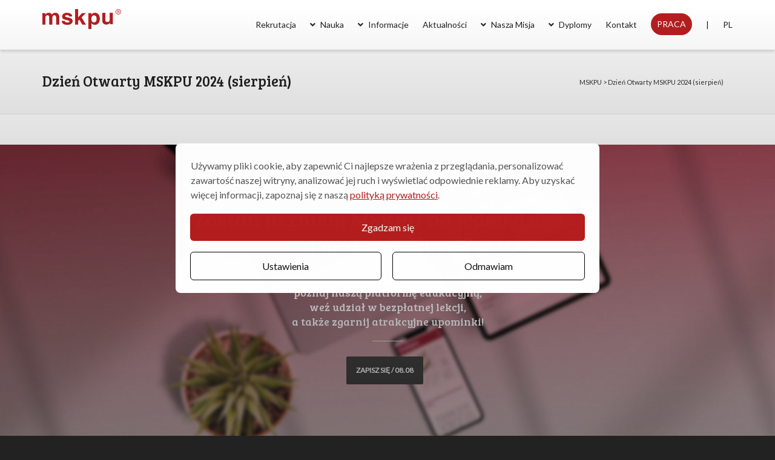

--- FILE ---
content_type: text/html; charset=UTF-8
request_url: https://mskpu.pl/dzien-otwarty-24/
body_size: 38989
content:
 

<!DOCTYPE html>

<!--// OPEN HTML //-->
<html lang="pl-PL">

	<!--// OPEN HEAD //-->
	<head>
				
		<!--// SITE META //-->
		<meta charset="UTF-8" />	
		<meta name="viewport" content="width=device-width, initial-scale=1.0" />
				
		<!--// PINGBACK //-->
		<link rel="pingback" href="https://mskpu.pl/xmlrpc.php" />

		<!--// WORDPRESS HEAD HOOK //-->
		<!--noptimize--><script id='fp_data_js' type="text/javascript" data-no-optimize="1" nowprocket>
			
			var fp_premium = true,
				FP = { 'fns' : {} },
				fp = {"loaded":[],"loading":[],"blocked_scripts":[],"waitlist":[],"actions":[],"observers":[],"tools":["fbp","gtm"],"notice":{"enabled":true,"display_notice":true,"gtag_no_cookie_mode":false,"url_passthrough":false,"ask_for_consent_again":true,"save_in_cdb":false,"save_all_consents":false,"priv_policy_update":1674129818,"blur_page":false,"scroll_lock":false,"hidden":[""],"shown":[""],"preselected_switches":["stats","pers","market"],"optin_switches":false,"toggle_selector":".fupi_show_cookie_notice, .fp_show_cookie_notice","main_mode":"auto_strict","enable_scripts_after":"optin","optin":"AT, BE, BG, CY, CZ, DE, DK, ES, EE, FI, FR, GB, GR, HR, HU, IE, IS, IT, LI, LT, LU, LV, MT, NG, NL, NO, PL, PT, RO, SK, SI, SE, MX, GP, GF, MQ, YT, RE, MF, IC, AR, BR, TR, SG, ZA, AU, CA, CL, CN, CO, HK, IN, ID, JP, MA, RU, KR, CH, TW, TH","optout":"US (CA), KZ","inform":"all"},"vars":{"bot_list":"basic","url":"https:\/\/mskpu.pl\/wp-content\/plugins\/full-picture-premium\/","is_pro":true,"uploads_url":"https:\/\/mskpu.pl\/wp-content\/uploads\/","is_customizer":false,"debug":false,"intersections":"-200px 0px -200px 0px","track_current_user":true,"dblclck_time":"300","track_scroll_min":"200","track_scroll_time":"5","formsubm_trackdelay":"3","link_click_delay":false,"reset_timer_on_anchor":false,"track404":false,"redirect404_url":false,"magic_keyword":"tracking","use_mutation_observer":false,"server_method":"rest","join_ref":["fb","insta","pin"],"switch_ref":false,"track_non_http":"[{\"compare\":\"start\",\"search\":\"android-app:\\\/\\\/com.google.android.gm\",\"replace\":\"https:\\\/\\\/www.google.com\\\/\"},{\"compare\":\"start\",\"search\":\"android-app:\\\/\\\/com.google.android.googlequicksearchbox\",\"replace\":\"https:\\\/\\\/www.google.com\\\/\"},{\"compare\":\"start\",\"search\":\"android-app:\\\/\\\/m.facebook.com\",\"replace\":\"https:\\\/\\\/facebook.com\\\/\"},{\"compare\":\"start\",\"search\":\"android-app:\\\/\\\/com.pinterest\",\"replace\":\"https:\\\/\\\/pinterest.com\\\/\"},{\"compare\":\"start\",\"search\":\"android-app:\\\/\\\/org.telegram.messenger\",\"replace\":\"https:\\\/\\\/web.telegram.org\\\/\"},{\"compare\":\"start\",\"search\":\"android-app:\\\/\\\/com.slack\",\"replace\":\"https:\\\/\\\/slack.com\\\/\"},{\"compare\":\"start\",\"search\":\"android-app:\\\/\\\/com.tinder\\\/\",\"replace\":\"https:\\\/\\\/tinder.com\\\/\"},{\"compare\":\"start\",\"search\":\"android-app:\\\/\\\/com.linkedin.android\",\"replace\":\"https:\\\/\\\/www.linkedin.com\\\/\"},{\"compare\":\"start\",\"search\":\"android-app:\\\/\\\/com.google.android.youtube\",\"replace\":\"https:\\\/\\\/www.youtube.com\\\/\"},{\"compare\":\"start\",\"search\":\"android-app:\\\/\\\/jp.naver.line.android\\\/\",\"replace\":\"https:\\\/\\\/line-android-app.jp\"}]"},"fbp":{"pixel_id":"438035093261240","adv_match":"1","limit_data_use":"1","server_side":false,"server_side_2":false},"gtm":{"id":"GTM-WTMGQ37Q","track_email_tel":"1","track_file_downl":"pdf","track_user_country":"1","track_engagement":"1","browser_lang":"1"},"geo":{"remember_geo":30}},
				fpdata = {"user":{"role":"Visitor","logged_in":false},"page_type":"Page","content_id":11891,"page_title":"Dzie\u0144 Otwarty MSKPU 2024 (sierpie\u0144)","page_id":11891,"published":"2024-03-25 10:40:07","author_name":"Administrator"};fpdata.timezone = Intl.DateTimeFormat().resolvedOptions().timeZone;
fp.notice.vars = {};

(function (FP) {

	'use strict';

	var d = document,
		w = window;

	FP.getUrlParamByName = name => {
		// var match = RegExp('[?&]' + name + '=([^&]*)').exec(window.location.search);
		// return match && decodeURIComponent(match[1].replace(/\+/g, ' '));
		const queryString = window.location.search,
			urlParams = new URLSearchParams(queryString);
		return urlParams.get(name);
	};

	// BROKEN LINK TRACKING + REDIRECT TO A CUSTOM 404 PAGE
	if( fp.vars.track404 && fpdata.page_type == "404" && ! FP.getUrlParamByName("broken_link_location") ){
		const location = fp.vars.redirect404_url ? new URL( fp.vars.redirect404_url ) : window.location;
		window.location = location + ( location.search ? "&" : "?" ) + "broken_link_location=" + ( document.referrer || "direct_traffic_or_unknown" ) + "&broken_link=" + window.location;
	}

	FP.setCookie = (name, value, days = 0, mins = 0, path = "/") => {
		var expires = "";
		if ( days > 0 || mins > 0 ) {
			var date = new Date();
			if (days > 0) {
				date.setTime(date.getTime() + days * 24 * 60 * 60 * 1000);
			} else {
				date.setTime(date.getTime() + mins * 60 * 1000);
			}
			expires = "; expires=" + date.toGMTString();
		};
		d.cookie = name + "=" + value + expires + "; path=" + path + "; sameSite=strict";
	};

	FP.readCookie = name => {
		var nameEQ = name + "=";
		var ca = d.cookie.split(';');
		for (var i = 0; i < ca.length; i++) {
			var c = ca[i];
			while (c.charAt(0) == ' ') {c = c.substring(1, c.length);}
			if (c.indexOf(nameEQ) == 0) return c.substring(nameEQ.length, c.length);
		};
		return null;
	};

	FP.nl2Arr = nl => nl ? [].slice.call(nl) : false;

	FP.findID = (e, c) => {
        if ( c === null ) return null;
        if ( !e ) return false;
        c = c || document;
        return c.getElementById(e);
    };

	FP.findAll = (e, c) => {
		if ( c === null ) return [];
		if ( ! e ) return false;
		c = c || document;
		return FP.nl2Arr(c.querySelectorAll(e));
	};
	
	FP.loadScript = scr_id => {
		
		let temp_script = FP.findID( scr_id + '_temp' ),
			new_script = document.createElement('script');

		new_script.innerHTML = temp_script.innerHTML;
		temp_script.parentNode.insertBefore(new_script, temp_script.nextSibling);
		temp_script.remove();

		fp.loaded.push( scr_id );
	};

	FP.getRandomStr = ()=>{
		return ( Math.random() + 1 ).toString(36).substring(2);
	};

	FP.deleteCookie = name => { FP.setCookie(name, "", -1); };

    FP.getInner = function (vals, splitter = ".") {
        
        let args = Array.isArray(vals) ? vals : vals.split(splitter).map( arg => arg.trim() ),
            obj = window[args.shift()];

        for (var i = 0; i < args.length; i++) {
            var prop = args[i];
            if (! obj || ! obj.hasOwnProperty(prop)) return false;
            obj = obj[prop];
        };

        return obj;
    };

	FP.runFn = ( fn_name, args_arr ) => {
			
		let fn = FP.getInner( fn_name, "." );
		
		if ( fn ) {
			args_arr ? fn( ...args_arr ) : fn();
		} else {
			fp.waitlist[fn_name] = typeof args_arr === 'undefined' ? [] : args_arr;
		};
	};

	FP.enqueueFn = ( fn_name ) => {
		let fn = FP.getInner( fn_name, "." );
		if ( fp.waitlist[fn_name] ) fn( ...fp.waitlist[fn_name] );
	}

	FP.getScript = ( url, cb, attrs, type = 'script', fallback = false ) => {

		attrs = attrs || false;
		var s = "";

		if ( type == "img" ) {
			s = d.createElement('img');
			s.src = url;
		} else if ( type == "link" ) {
			s = d.createElement('link');
			s.href = url;
		} else {
			s = d.createElement('script')
			s.src = url;
			s.type = 'application/javascript';
		}

		s.onerror = ()=>{ 
			if ( fallback ) FP.getScript( fallback, cb, attrs, type );
		};

		if (attrs) {
			for (var key in attrs) {
				if ( key !== "/" ) s.setAttribute(key, attrs[key]);
			}
		}

		d.getElementsByTagName("head")[0].appendChild(s);
		if (fp.vars.debug) console.log("[FP] Script loaded: ", url);
		if (cb) s.onload = cb;
	};

	FP.sendEvt = (evt_name, details_a) => {
        var details = details_a ? { 'detail' : details_a } : {},
            fp_event = new CustomEvent( evt_name, details );
        document.dispatchEvent(fp_event);
    };

	FP.prepareProduct = ( type, id, data ) => {
		
		if ( type !== "cart_item" ) fpdata.woo.products[id] = fpdata.woo.products[id] ? { ...fpdata.woo.products[id], ...data } : data;
		
		if ( type == 'single' || type == 'teaser' ) {

			// prepare products after all load
			if ( fp.vars.wooImpressTimeout ) clearTimeout( fp.vars.wooImpressTimeout );
			fp.vars.wooImpressTimeout = setTimeout( () => FP.runFn( "FP.fns.prepare_teaser_and_single" ), 200 );
		}
    };

	// CHECK FOR BOT TRAFFIC
	// -- modified version of https://stackoverflow.com/a/65563155/7702522
	
	// BOT CHECK (instant)
	fpdata.is_robot = (() => {
		
		// SMALL list
		if ( fp.vars.bot_list == "basic" ) {
			
			const robots = new RegExp([/bot/,/spider/,/crawl/,/APIs-Google/,/AdsBot/,/Googlebot/,/mediapartners/,/Google Favicon/,/FeedFetcher/,/Google-Read-Aloud/,/googleweblight/,/bingbot/,/yandex/,/baidu/,/duckduck/,/Yahoo Link Preview/,/ia_archiver/,/facebookexternalhit/,/pinterest\.combot/,/redditbot/,/slackbot/,/Twitterbot/,/WhatsApp/,/S[eE][mM]rushBot/].map((r) => r.source).join("|"),"i");

			return robots.test(navigator.userAgent);

		// BIG list
		} else if ( fp.vars.bot_list == "big" ) {

			const robots = new RegExp([
				/Googlebot/, /AdsBot/, /Feedfetcher-Google/, /Mediapartners-Google/, /Mediapartners/, /APIs-Google/, 
				/Google-InspectionTool/, /Storebot-Google/, /GoogleOther/, /bingbot/, /Slurp/, /wget/, /LinkedInBot/, 
				/Python-urllib/, /python-requests/, /aiohttp/, /httpx/, /libwww-perl/, /httpunit/, /Nutch/, 
				/Go-http-client/, /phpcrawl/, /msnbot/, /jyxobot/, /FAST-WebCrawler/, /FAST Enterprise Crawler/, 
				/BIGLOTRON/, /Teoma/, /convera/, /seekbot/, /Gigabot/, /Gigablast/, /exabot/, /ia_archiver/, 
				/GingerCrawler/, /webmon/, /HTTrack/, /grub\.org/, /UsineNouvelleCrawler/, /antibot/, 
				/netresearchserver/, /speedy/, /fluffy/, /findlink/, /msrbot/, /panscient/, /yacybot/, /AISearchBot/, 
				/ips-agent/, /tagoobot/, /MJ12bot/, /woriobot/, /yanga/, /buzzbot/, /mlbot/, /yandex\.combots/, 
				/purebot/, /Linguee Bot/, /CyberPatrol/, /voilabot/, /Baiduspider/, /citeseerxbot/, /spbot/, 
				/twengabot/, /postrank/, /Turnitin/, /scribdbot/, /page2rss/, /sitebot/, /linkdex/, /Adidxbot/, 
				/ezooms/, /dotbot/, /Mail\.RU_Bot/, /discobot/, /heritrix/, /findthatfile/, /europarchive\.org/, 
				/NerdByNature\.Bot/, /sistrix crawler/, /Ahrefs/, /fuelbot/, /CrunchBot/, /IndeedBot/, 
				/mappydata/, /woobot/, /ZoominfoBot/, /PrivacyAwareBot/, /Multiviewbot/, /SWIMGBot/, /Grobbot/, 
				/eright/, /Apercite/, /semanticbot/, /Aboundex/, /domaincrawler/, /wbsearchbot/, /summify/, /CCBot/, 
				/edisterbot/, /SeznamBot/, /ec2linkfinder/, /gslfbot/, /aiHitBot/, /intelium_bot/, 
				/facebookexternalhit/, /Yeti/, /RetrevoPageAnalyzer/, /lb-spider/, /Sogou/, /lssbot/, /careerbot/, 
				/wotbox/, /wocbot/, /ichiro/, /DuckDuckBot/, /lssrocketcrawler/, /drupact/, /webcompanycrawler/, 
				/acoonbot/, /openindexspider/, /gnam gnam spider/, /web-archive-net\.com\.bot/, /backlinkcrawler/, 
				/coccoc/, /integromedb/, /content crawler spider/, /toplistbot/, /it2media-domain-crawler/, 
				/ip-web-crawler\.com/, /siteexplorer\.info/, /elisabot/, /proximic/, /changedetection/, /arabot/, 
				/WeSEE:Search/, /niki-bot/, /CrystalSemanticsBot/, /rogerbot/, /360Spider/, /psbot/, 
				/InterfaxScanBot/, /CC Metadata Scaper/, /g00g1e\.net/, /GrapeshotCrawler/, /urlappendbot/, 
				/brainobot/, /fr-crawler/, /binlar/, /SimpleCrawler/, /Twitterbot/, /cXensebot/, /smtbot/, 
				/bnf\.fr_bot/, /A6-Indexer/, /ADmantX/, /Facebot/, /OrangeBot/, /memorybot/, /AdvBot/, 
				/MegaIndex/, /SemanticScholarBot/, /ltx71/, /nerdybot/, /xovibot/, /BUbiNG/, /Qwantify/, 
				/archive\.org_bot/, /Applebot/, /TweetmemeBot/, /crawler4j/, /findxbot/, /SemrushBot/, 
				/yoozBot/, /lipperhey/, /Y!J/, /Domain Re-Animator Bot/, /AddThis/, /Screaming Frog SEO Spider/, 
				/MetaURI/, /Scrapy/, /Livelapbot/, /OpenHoseBot/, /CapsuleChecker/, /collection@infegy\.com/, 
				/IstellaBot/, /DeuSu/, /betaBot/, /Cliqzbot/, /MojeekBot/, /netEstate NE Crawler/, 
				/SafeSearch microdata crawler/, /Gluten Free Crawler/, /Sonic/, /Sysomos/, /Trove/, /deadlinkchecker/, 
				/Slack-ImgProxy/, /Embedly/, /RankActiveLinkBot/, /iskanie/, /SafeDNSBot/, /SkypeUriPreview/, 
				/Veoozbot/, /Slackbot/, /redditbot/, /datagnionbot/, /Google-Adwords-Instant/, /adbeat_bot/, 
				/WhatsApp/, /contxbot/, /pinterest\.combot/, /electricmonk/, /GarlikCrawler/, /BingPreview/, 
				/vebidoobot/, /FemtosearchBot/, /Yahoo Link Preview/, /MetaJobBot/, /DomainStatsBot/, /mindUpBot/, 
				/Daum/, /Jugendschutzprogramm-Crawler/, /Xenu Link Sleuth/, /Pcore-HTTP/, /moatbot/, /KosmioBot/, 
				/pingdom/, /AppInsights/, /PhantomJS/, /Gowikibot/, /PiplBot/, /Discordbot/, /TelegramBot/, 
				/Jetslide/, /newsharecounts/, /James BOT/, /Barkrowler/, /TinEye/, /SocialRankIOBot/, 
				/trendictionbot/, /Ocarinabot/, /epicbot/, /Primalbot/, /DuckDuckGo-Favicons-Bot/, /GnowitNewsbot/, 
				/Leikibot/, /LinkArchiver/, /YaK/, /PaperLiBot/, /Digg Deeper/, /dcrawl/, /Snacktory/, /AndersPinkBot/, 
				/Fyrebot/, /EveryoneSocialBot/, /Mediatoolkitbot/, /Luminator-robots/, /ExtLinksBot/, /SurveyBot/, 
				/NING/, /okhttp/, /Nuzzel/, /omgili/, /PocketParser/, /YisouSpider/, /um-LN/, /ToutiaoSpider/, 
				/MuckRack/, /Jamie's Spider/, /AHC/, /NetcraftSurveyAgent/, /Laserlikebot/, /^Apache-HttpClient/, 
				/AppEngine-Google/, /Jetty/, /Upflow/, /Thinklab/, /Traackr\.com/, /Twurly/, /Mastodon/, /http_get/, 
				/DnyzBot/, /botify/, /007ac9 Crawler/, /BehloolBot/, /BrandVerity/, /check_http/, /BDCbot/, 
				/ZumBot/, /EZID/, /ICC-Crawler/, /ArchiveBot/, /^LCC /, /filterdb\.iss\.netcrawler/, /BLP_bbot/, 
				/BomboraBot/, /Buck/, /Companybook-Crawler/, /Genieo/, /magpie-crawler/, /MeltwaterNews/,
				/Moreover/,/newspaper/,/ScoutJet/,/sentry/,/StorygizeBot/,/UptimeRobot/,/OutclicksBot/,
				/seoscanners/,/Hatena/,/Google Web Preview/,/MauiBot/,/AlphaBot/,/SBL-BOT/,/IAS crawler/,
				/adscanner/,/Netvibes/,/acapbot/,/Baidu-YunGuanCe/,/bitlybot/,/blogmuraBot/,/Bot\.AraTurka\.com/,
				/bot-pge\.chlooe\.com/,/BoxcarBot/,/BTWebClient/,/ContextAd Bot/,/Digincore bot/,/Disqus/,/Feedly/,
				/Fetch/,/Fever/,/Flamingo_SearchEngine/,/FlipboardProxy/,/g2reader-bot/,/G2 Web Services/,/imrbot/,
				/K7MLWCBot/,/Kemvibot/,/Landau-Media-Spider/,/linkapediabot/,/vkShare/,/Siteimprove\.com/,/BLEXBot/,
				/DareBoost/,/ZuperlistBot/,/Miniflux/,/Feedspot/,/Diffbot/,/SEOkicks/,/tracemyfile/,/Nimbostratus-Bot/,
				/zgrab/,/PR-CY\.RU/,/AdsTxtCrawler/,/Datafeedwatch/,/Zabbix/,/TangibleeBot/,/google-xrawler/,/axios/,
				/Amazon CloudFront/,/Pulsepoint/,/CloudFlare-AlwaysOnline/,/Google-Structured-Data-Testing-Tool/,
				/WordupInfoSearch/,/WebDataStats/,/HttpUrlConnection/,/Seekport Crawler/,/ZoomBot/,/VelenPublicWebCrawler/,
				/MoodleBot/,/jpg-newsbot/,/outbrain/,/W3C_Validator/,/Validator\.nu/,/W3C-checklink/,/W3C-mobileOK/,
				/W3C_I18n-Checker/,/FeedValidator/,/W3C_CSS_Validator/,/W3C_Unicorn/,/Google-PhysicalWeb/,/Blackboard/,
				/ICBot/,/BazQux/,/Twingly/,/Rivva/,/Experibot/,/awesomecrawler/,/Dataprovider\.com/,/GroupHigh/,
				/theoldreader\.com/,/AnyEvent/,/Uptimebot\.org/,/Nmap Scripting Engine/,/2ip\.ru/,/Clickagy/,
				/Caliperbot/,/MBCrawler/,/online-webceo-bot/,/B2B Bot/,/AddSearchBot/,/Google Favicon/,/HubSpot/,
				/Chrome-Lighthouse/,/HeadlessChrome/,/CheckMarkNetwork/,/www\.uptime\.com/,/Streamline3Bot/,/serpstatbot/,
				/MixnodeCache/,/^curl/,/SimpleScraper/,/RSSingBot/,/Jooblebot/,/fedoraplanet/,/Friendica/,/NextCloud/,
				/Tiny Tiny RSS/,/RegionStuttgartBot/,/Bytespider/,/Datanyze/,/Google-Site-Verification/,/TrendsmapResolver/,
				/tweetedtimes/,/NTENTbot/,/Gwene/,/SimplePie/,/SearchAtlas/,/Superfeedr/,/feedbot/,/UT-Dorkbot/,/Amazonbot/,
				/SerendeputyBot/,/Eyeotabot/,/officestorebot/,/Neticle Crawler/,/SurdotlyBot/,/LinkisBot/,/AwarioSmartBot/,
				/AwarioRssBot/,/RyteBot/,/FreeWebMonitoring SiteChecker/,/AspiegelBot/,/NAVER Blog Rssbot/,/zenback bot/,
				/SentiBot/,/Domains Project/,/Pandalytics/,/VKRobot/,/bidswitchbot/,/tigerbot/,/NIXStatsbot/,/Atom Feed Robot/,
				/curebot/,/PagePeeker/,/Vigil/,/rssbot/,/startmebot/,/JobboerseBot/,/seewithkids/,/NINJA bot/,/Cutbot/,
				/BublupBot/,/BrandONbot/,/RidderBot/,/Taboolabot/,/Dubbotbot/,/FindITAnswersbot/,/infoobot/,/Refindbot/,
				/BlogTraffic\d\.\d+ Feed-Fetcher/,/SeobilityBot/,/Cincraw/,/Dragonbot/,/VoluumDSP-content-bot/,/FreshRSS/,
				/BitBot/,/^PHP-Curl-Class/,/Google-Certificates-Bridge/,/centurybot/,/Viber/,/e\.ventures Investment Crawler/,
				/evc-batch/,/PetalBot/,/virustotal/,/(^| )PTST/,/minicrawler/,/Cookiebot/,/trovitBot/,/seostar\.co/,/IonCrawl/,
				/Uptime-Kuma/,/SeekportBot/,/FreshpingBot/,/Feedbin/,/CriteoBot/,/Snap URL Preview Service/,/Better Uptime Bot/,
				/RuxitSynthetic/,/Google-Read-Aloud/,/ValveSteam/,/OdklBot/,/GPTBot/,/ChatGPT-User/,/YandexRenderResourcesBot/,
				/LightspeedSystemsCrawler/,/ev-crawler/,/BitSightBot/,/woorankreview/,/Google-Safety/,/AwarioBot/,/DataForSeoBot/,
				/Linespider/,/WellKnownBot/,/A Patent Crawler/,/StractBot/,/search\.marginalia\.nu/,/YouBot/,/Nicecrawler/,/Neevabot/,
				/BrightEdge Crawler/,/SiteCheckerBotCrawler/,/TombaPublicWebCrawler/,/CrawlyProjectCrawler/,/KomodiaBot/,/KStandBot/,
				/CISPA Webcrawler/,/MTRobot/,/hyscore\.io/,/AlexandriaOrgBot/,/2ip bot/,/Yellowbrandprotectionbot/,/SEOlizer/,
				/vuhuvBot/,/INETDEX-BOT/,/Synapse/,/t3versionsBot/,/deepnoc/,/Cocolyzebot/,/hypestat/,/ReverseEngineeringBot/,
				/sempi\.tech/,/Iframely/,/MetaInspector/,/node-fetch/,/lkxscan/,/python-opengraph/,/OpenGraphCheck/,
				/developers\.google\.com\+websnippet/,/SenutoBot/,/MaCoCu/,/NewsBlur/,/inoreader/,/NetSystemsResearch/,/PageThing/,
				/WordPress/,/PhxBot/,/ImagesiftBot/,/Expanse/,/InternetMeasurement/,/^BW/,/GeedoBot/,/Audisto Crawler/,
				/PerplexityBot/,/claudebot/,/Monsidobot/,/GroupMeBot/].map((r) => r.source).join("|"),"i");

				return robots.test(navigator.userAgent);

		} else {
			return false;
		};
	})();

	// GENERATE A RANDOM STRING FOR VARIOUS USES
	fp.random = FP.getRandomStr(7);

	// GTAG & GTM STUFF

	// First, we set the dataLayers for GA and GAds (and GTM DataLayer if it has no DL Protection enabled)

	window.dataLayer = window.dataLayer || [];
	window.gtag = function(){window.dataLayer.push(arguments);}

	// next, we set a separate GTM DataLayer if it has DL Protection enabled

	if ( fp.gtm ) {
		fp.gtm.datalayer = ! fp.gtm.datalayer || fp.gtm.datalayer == "default" ? "dataLayer" : "fupi_dataLayer";
		if ( fp.gtm.datalayer == "fupi_dataLayer" ){
			window[fp.gtm.datalayer] = window[fp.gtm.datalayer] || [];
			window.fupi_gtm_gtag = function(){window[fp.gtm.datalayer].push(arguments);} // gtag used for consents
		}
	};

	// UPDATE COOKIE DATA - fupi_cookies and fpdata.cookies

	let magic_keyw = FP.getUrlParamByName( fp.vars.magic_keyword ),
		ga4_debug = FP.getUrlParamByName("ga4_debug"),
		cookies = FP.readCookie('fp_cookie');
	
	cookies = cookies ? JSON.parse(cookies) : false;

	fpdata.cookies = false;

	if ( magic_keyw && magic_keyw == 'off' ){

		var updated_cookies = { 'stats' : false, 'personalisation' : false, 'marketing' : false, 'disabled' : true };

		fp.vars.track_current_user = false;
		FP.setCookie('fp_cookie', JSON.stringify(updated_cookies), 7300 );
		fpdata.cookies = updated_cookies;

	} else if ( ga4_debug ){

		if ( ga4_debug == 'on' ) {
			
			var updated_cookies = { 'stats' : true, 'personalisation' : true, 'marketing' : true, 'disabled' : false, 'ga4_debug' : 'on' };
	
			if ( cookies && cookies.pp_pub ) updated_cookies.pp_pub = cookies.pp_pub;
			if ( cookies && cookies.tools ) updated_cookies.tools = cookies.tools;
	
			FP.setCookie('fp_cookie', JSON.stringify(updated_cookies), 7300 );
			fpdata.cookies = updated_cookies;

		} else if ( ga4_debug == 'off' ) {
			var updated_cookies = { 'stats' : true, 'personalisation' : true, 'marketing' : true, 'disabled' : false };
	
			if ( cookies && cookies.pp_pub ) updated_cookies.pp_pub = cookies.pp_pub;
			if ( cookies && cookies.tools ) updated_cookies.tools = cookies.tools;
	
			FP.setCookie('fp_cookie', JSON.stringify(updated_cookies), 7300 );
			fpdata.cookies = updated_cookies;
		}

	} else if ( FP.getUrlParamByName("reset_cookies") || ( magic_keyw && ( magic_keyw == 'reset' || magic_keyw == 'on' ) ) ){

		FP.deleteCookie('fp_cookie');

	} else {

		var changed = false;

		if ( cookies ) {
			if ( cookies.disabled ) {

				var updated_cookies = { 'stats' : false, 'personalisation' : false, 'marketing' : false, 'disabled' : true };
				
				fp.vars.track_current_user = false;
				FP.setCookie('fp_cookie', JSON.stringify(updated_cookies), 7300 );
				fpdata.cookies = updated_cookies;

			} else if ( fp.notice ) {

				if ( fp.notice.priv_policy_update ){
				
					if ( ! cookies.pp_pub || cookies.pp_pub != fp.notice.priv_policy_update ) changed = true;
					
					if ( fp.tools ){
						if ( ! cookies.tools || ! fp.tools.every( id => cookies.tools.includes(id) ) ) changed = true;
					}
				}
		
				if ( changed ) {
					FP.deleteCookie('fp_cookie');
				} else {
					fpdata.cookies = cookies;
					if ( fpdata.cookies.disabled ) fp.vars.track_current_user = false;
				}
			}
		}
	}

	//
	// CONSENT BANNER 
	//

	
	if ( fp.vars.track_current_user && ! fp.vars.is_customizer && fp.notice.enabled && ! fpdata.cookies && fp.notice.display_notice ) {
		
		// BLUR BACKGROUND
		if ( fp.notice.blur_page ) {
			document.getElementsByTagName( 'html' )[0].classList.add('fupi_blur');
		}
		
		// LOCK PAGESCROLL
		if ( fp.notice.scroll_lock ) {
			document.getElementsByTagName( 'html' )[0].classList.add('fupi_scroll_lock');
		}
	}

	FP.updateConsents = () => {

		// if the user made a choice in the past
		if ( fpdata.cookies ){
			fpdata.consents = {
				'can_track_stats' : fpdata.cookies.stats || false,
				'can_track_pers' : fpdata.cookies.personalisation || false,
				'can_track_market' : fpdata.cookies.marketing || false,
			};

		// if no choice was made in the past
		} else {
			
			// deny all if consent banner is in optin mode
			if ( fp.notice.enabled && fp.notice.mode == "optin" ) {
				fpdata.consents = {
					'can_track_stats' : false,
					'can_track_pers' : false,
					'can_track_market' : false,
				}
			
			// agree to all if consent banner is disabled or we are in optout or notification mode
			} else {
			 	fpdata.consents = {
					'can_track_stats' : true,
					'can_track_pers' : true,
					'can_track_market' : true,
				}
			}
		}

		if ( ! fp.vars.is_customizer ) {
		
			// Set GTAG consents

			["gtag", "fupi_gtm_gtag"].forEach( tag_name => {

				if ( tag_name == "fupi_gtm_gtag" && ! window.fupi_gtm_gtag ) return;

				// if the user made a choice in the past
				if ( fpdata.cookies ){
					
					window[tag_name]("consent", "default", {
						"ad_storage": fpdata.cookies.marketing ? "granted" : "denied",
						"ad_user_data" : fpdata.cookies.marketing ? "granted" : "denied",
						"ad_personalization" : fpdata.cookies.marketing ? "granted" : "denied",
						"analytics_storage": fpdata.cookies.stats ? "granted" : "denied",
						"personalization_storage": fpdata.cookies.personalisation ? "granted" : "denied",
						"functionality_storage": "granted",
						"security_storage": "granted",
					});
					
					if ( fp.vars.debug ) console.log("[FP] Google consents set to user choices");
				
				// if no choice was made in the past
				} else {
					
					// deny all if consent banner is in optin mode
					if ( fp.notice.enabled && fp.notice.mode == "optin" ) {
						
						window[tag_name]("consent", "default", {
							"ad_storage": "denied",
							"ad_user_data" : "denied",
							"ad_personalization" : "denied",
							"analytics_storage": "denied",
							"personalization_storage": "denied",
							"functionality_storage": "granted",
							"security_storage": "granted",
						});
					
						if ( fp.vars.debug ) console.log("[FP] All Google consents denied");
					
					// agree to all if consent banner is disabled or we are in optout or notification mode
					} else {
						
						window[tag_name]("consent", "default", {
							"ad_storage": "granted",
							"ad_user_data" : "granted",
							"ad_personalization" : "granted",
							"analytics_storage": "granted",
							"personalization_storage": "granted",
							"functionality_storage": "granted",
							"security_storage": "granted",
						});
					
						if ( fp.vars.debug ) console.log("[FP] All Google consents granted");
					};
				}
			} );
			
			// we set URL Passthrough for standard GTAG
			if ( fp.notice.enabled && fp.notice.gtag_no_cookie_mode && fp.notice.url_passthrough && ( fp.notice.mode == "optin" || fp.notice.mode == "optout" ) ) {
				window.gtag("set", "url_passthrough", true);
			};
		}
    }
	
	let uses_geo = false;

	FP.postToServer = ( event_data_a ) => {

		if ( fpdata.is_robot ) return;
		if ( fp.vars.debug ) console.log( "[FP] Posting to server", event_data_a );

		let fetch_url = fp.vars.server_method == "rest" ? "/index.php?rest_route=/fupi/v1/sender" : "/wp-admin/admin-ajax.php?action=fupi_ajax";

		if ( fp.vars.debug ) {
		
			fetch( fetch_url, {
				method: "POST",
				body: JSON.stringify( event_data_a ),
				credentials: 'same-origin',
				headers: {
					"Content-type": "application/json; charset=UTF-8",
					// "X-WP-Nonce": fp_nonce
					}
					})
				.then((response) => response.json())
				.then((json) => console.log(json));

		} else {

			fetch( fetch_url, {
				method: "POST",
				credentials: 'same-origin',
				body: JSON.stringify( event_data_a ),
				headers: {
					"Content-type": "application/json; charset=UTF-8",
					// "X-WP-Nonce": fp_nonce
				}
			});
		}
	};

	
	FP.changeReferrer = ref => {
	
		if ( ref == 'non_http' ) {
			
			let rules = JSON.parse( fp.vars.track_non_http );

			for ( const nr in rules ) {
				
				let match_found = false;

				if ( rules[nr].compare == "incl" ) {
					match_found = document.referrer.includes(rules[nr].search); 
				} else if ( rules[nr].compare == "start" ){
					match_found = document.referrer.indexOf(rules[nr].search) == 0;
				} else {
					match_found = rules[nr].search == document.referrer;
				};
				
				if ( match_found ) {
					ref = rules[nr].replace.indexOf('http') == 0 ? rules[nr].replace : "https://" + rules[nr].replace;
					ref = ref.slice(-1) == "/" ? ref : ref + "/";
					delete window.document.referrer;
					window.document.__defineGetter__('referrer', ()=>{return ref;});
					break;
				}
			}

		} else if ( ref == 'switch_ref' ) {
			
			let rules = JSON.parse( fp.vars.switch_ref );

			for ( const nr in rules ) {
				if ( document.location.href.includes( rules[nr].search ) ) {
					delete window.document.referrer;
					window.document.__defineGetter__('referrer', ()=>{return rules[nr].replace;});
					break;
				};
			}

		} else {
			delete window.document.referrer;
			window.document.__defineGetter__('referrer', ()=>{return ref;});
		}
	};
	
	// MODIFY REFERRER

	if ( fp.vars.is_pro && fp.vars.join_ref && document.referrer.indexOf('http') == 0 ){

		if ( fp.vars.join_ref.includes('fb') ) {
			if ( !! document.referrer.match(/https*:\/\/.+\.facebook\.com\/*/) || document.referrer == "https://www.facebook.com/" || document.referrer == "http://m.facebook.com" ) {
				FP.changeReferrer('https://facebook.com/');
			}
		}

		if ( fp.vars.join_ref.includes('insta') ) {
			if ( !! document.referrer.match(/https*:\/\/.+\.instagram\.com\/*/) || document.referrer == "http://instagram.com/" ) {
				FP.changeReferrer('https://instagram.com/');
			}
		}

		if ( fp.vars.join_ref.includes('pin') ) {
			if ( document.referrer.includes(".pinterest.") && ! document.referrer.includes("/pin/") && ! document.referrer.includes("utm_") ) {
				FP.changeReferrer('https://pinterest.com/');
			}
		}
	}

	if ( fp.vars.is_pro && fp.vars.track_non_http ){
		if ( document.referrer.indexOf('http') !== 0 && document.referrer.indexOf(document.location.origin) !== 0 && document.referrer.length > 0 ){
			FP.changeReferrer('non_http');
		}
	}

	if ( fp.vars.is_pro && fp.vars.switch_ref ){
		FP.changeReferrer('switch_ref');
	}

		function setNoticeMode(){

			if ( fp.notice.enabled && ( fp.notice.main_mode == "auto_strict" || fp.notice.main_mode == "auto_lax" || fp.notice.main_mode == "manual" ) ) {
					
				// country unknown
				if ( fpdata.country == "unknown" ) {
					
					fp.notice.mode = fp.notice.enable_scripts_after ? fp.notice.enable_scripts_after : "optin";
				
				// country known, region unknown
				} else if ( fpdata.region == "unknown" ){

					let country_regex = new RegExp( "[\\s,]*" + fpdata.country + "\\s*," );
					if ( fp.notice.optin ){
						let optin_countries = "," + fp.notice.optin.replace( /\([A-Z,\s]*\)/g, '') + ",";
						if ( fp.notice.optin == "all" || fp.notice.optin != "none" && !! optin_countries.match( country_regex ) ) fp.notice.mode = "optin";
					};

					if ( ! fp.notice.mode && fp.notice.optout ){
						let optout_countries = "," + fp.notice.optout.replace( /\([A-Z,\s]*\)/g, '') + ",";
						if ( fp.notice.optout == "all" || fp.notice.optout != "none" && !! optout_countries.match( country_regex ) ) fp.notice.mode = "optout";
					};

					if ( ! fp.notice.mode && fp.notice.inform ){
						let inform_countries = "," + fp.notice.inform.replace( /\([A-Z,\s]*\)/g, '') + ",";
						if ( fp.notice.inform == "all" || fp.notice.inform != "none" && !! inform_countries.match( country_regex ) ) fp.notice.mode = "notify";
					};

					if ( ! fp.notice.mode ) fp.notice.mode = "hide";

				// country & region known
				} else {
					
					let country_regex = new RegExp( "[\\s,]*" + fpdata.country + "\\s*," ),
						region_regex = new RegExp( "[\\s,]*" + fpdata.country + "\\s*\\(.*" + fpdata.region + ".*\\)" );

					if ( fp.notice.optin ){
						let optin_countries = "," + fp.notice.optin + ",";
						if ( fp.notice.optin == "all" || fp.notice.optin != "none" && ( !! optin_countries.match( region_regex ) || !! optin_countries.match( country_regex ) ) ) fp.notice.mode = "optin";
					};

					if ( ! fp.notice.mode && fp.notice.optout ){
						let optout_countries = "," + fp.notice.optout + ",";
						if ( fp.notice.optout == "all" || fp.notice.optout != "none" && ( !! optout_countries.match( region_regex ) || !! optout_countries.match( country_regex ) ) ) fp.notice.mode = "optout";
					};

					if ( ! fp.notice.mode && fp.notice.inform ){
						let inform_countries = "," + fp.notice.inform + ",";
						if ( fp.notice.inform == "all" || fp.notice.inform != "none" && ( !! inform_countries.match( region_regex ) || !! inform_countries.match( country_regex ) ) ) fp.notice.mode = "notify";
					};

					if ( ! fp.notice.mode ) fp.notice.mode = "hide";
				}
			} else {
				if ( fp.notice.enabled ) fp.notice.mode = fp.notice.main_mode;
			}
		}

		if ( fp.vars.is_pro && fp.geo ) { // disables geo for users who moved from pro to free when this JS is saved in file

			uses_geo = true;
			fp.ready = false;
		
			FP.init = function( send_evt = true ){
				setNoticeMode();
				FP.updateConsents();
				fp.ready = true;
				if ( send_evt ) FP.sendEvt( 'fp_load_scripts', ['all'] );
			}
		
			// GET LOCATION AND TRIGGER EVERYTHING
			
			// Get country from URL param...

			let url_country = FP.getUrlParamByName("fp_set_country");
			
			if ( url_country ) {
				if ( fp.vars.debug ) console.log( "[FP] Geolocation - country set manually" );
				let expire = fp.geo && fp.geo.remember_geo ? fp.geo.remember_geo : 30;
				FP.setCookie( "fp_country", url_country, expire );
				fpdata.country = url_country;
				FP.init();
			
			// If we are not setting country with a URL parameter...

			} else {

				// Check if it was saved in a cookie

				let remembered_country = FP.readCookie("fp_country");
				
				// if we have no country in a cookie then check geolocation

				if ( ( ! remembered_country || ( remembered_country == "unknown" && fpdata.new_session ) ) && window.fetch ) {
					
					fpdata.country = "checking";

					if ( ! fpdata.is_robot ){
						
						if ( fp.vars.debug ) console.log("[FP] Checking location")

window.fetch( 'https://www.cloudflare.com/cdn-cgi/trace' )
		.then( function ( response ) { return response.text() } ) // get content
		.then( function ( response ) {

			fpdata.geo = response;

			let regex = /loc=([A-Z]+)/g,
				resp_arr = regex.exec(response);

			if ( resp_arr.length > 1 && resp_arr[1].length == 2 ) { // resp_arr[1] holds country code
				if ( resp_arr[1] != 'XX' ) {
					fpdata.country = resp_arr[1];
					let expire = fp.geo && fp.geo.remember_geo ? fp.geo.remember_geo : 30;
					FP.setCookie('fp_country', resp_arr[1], expire );
				} else {
					fpdata.country = 'unknown';
					FP.setCookie('fp_country', 'unknown' );
					if ( fp.vars.debug ) console.log('Geolocation test inconclusive - XX country error');
				};
				if ( ! fp.ready ) FP.init();
			}
		} )
		.catch( function ( err ) {
			fpdata.country = 'unknown';
			FP.setCookie('fp_country', 'unknown' );
			if ( fp.vars.debug ) console.error('Error retrieving country code. Message:', err);
			if ( ! fp.ready ) FP.init();
		} );
						// if location is still unknown after 1 sec
						setTimeout( ()=>{
							if ( ! fp.ready ) {
								if ( fpdata.country == "checking") fpdata.country = "unknown";
								FP.init();
							}
						}, 1000);
				
					} else {
						fpdata.country = 'unknown';
						FP.init(false); // We do not send the evt
					}

				// if we have a country in a cookie, then we use it

				} else {

					let location = remembered_country.split("|");
					
					fpdata.country = location[0] || "unknown";
					fpdata.region = location[1] || location[2] || "unknown";
					
					if ( fp.notice.enabled && ! fp.notice.mode ) {
						FP.init(false); // we need to run FP.init() to learn the mode and style of the notice when it is opened by a privacy policy link. We do not send the evt
					} else {
						FP.updateConsents();
						fp.ready = true;
					}
				}
			}
		}
	if ( ! uses_geo ) {
		fpdata.country = 'unknown';
		FP.updateConsents();
		fp.ready = true;
	}

})(FP);</script><!--/noptimize--><title>Dzień Otwarty MSKPU 2024 (sierpień) &#8211; MSKPU</title>
    <script>
        writeCookie();
        function writeCookie()
        {
            the_cookie = document.cookie;
            if( the_cookie ){
                if( window.devicePixelRatio >= 2 ){
                    the_cookie = "pixel_ratio="+window.devicePixelRatio+";"+the_cookie;
                    document.cookie = the_cookie;
                }
            }
        }
    </script>
<meta name='robots' content='max-image-preview:large' />
<link rel="alternate" hreflang="pl" href="https://mskpu.pl/dzien-otwarty-24/" />
<link rel="alternate" hreflang="x-default" href="https://mskpu.pl/dzien-otwarty-24/" />
<link rel='dns-prefetch' href='//fonts.googleapis.com' />
<link rel="alternate" type="application/rss+xml" title="MSKPU &raquo; Kanał z wpisami" href="https://mskpu.pl/feed/" />
<script type="text/javascript">
window._wpemojiSettings = {"baseUrl":"https:\/\/s.w.org\/images\/core\/emoji\/14.0.0\/72x72\/","ext":".png","svgUrl":"https:\/\/s.w.org\/images\/core\/emoji\/14.0.0\/svg\/","svgExt":".svg","source":{"concatemoji":"https:\/\/mskpu.pl\/wp-includes\/js\/wp-emoji-release.min.js?ver=6.2.8"}};
/*! This file is auto-generated */
!function(e,a,t){var n,r,o,i=a.createElement("canvas"),p=i.getContext&&i.getContext("2d");function s(e,t){p.clearRect(0,0,i.width,i.height),p.fillText(e,0,0);e=i.toDataURL();return p.clearRect(0,0,i.width,i.height),p.fillText(t,0,0),e===i.toDataURL()}function c(e){var t=a.createElement("script");t.src=e,t.defer=t.type="text/javascript",a.getElementsByTagName("head")[0].appendChild(t)}for(o=Array("flag","emoji"),t.supports={everything:!0,everythingExceptFlag:!0},r=0;r<o.length;r++)t.supports[o[r]]=function(e){if(p&&p.fillText)switch(p.textBaseline="top",p.font="600 32px Arial",e){case"flag":return s("\ud83c\udff3\ufe0f\u200d\u26a7\ufe0f","\ud83c\udff3\ufe0f\u200b\u26a7\ufe0f")?!1:!s("\ud83c\uddfa\ud83c\uddf3","\ud83c\uddfa\u200b\ud83c\uddf3")&&!s("\ud83c\udff4\udb40\udc67\udb40\udc62\udb40\udc65\udb40\udc6e\udb40\udc67\udb40\udc7f","\ud83c\udff4\u200b\udb40\udc67\u200b\udb40\udc62\u200b\udb40\udc65\u200b\udb40\udc6e\u200b\udb40\udc67\u200b\udb40\udc7f");case"emoji":return!s("\ud83e\udef1\ud83c\udffb\u200d\ud83e\udef2\ud83c\udfff","\ud83e\udef1\ud83c\udffb\u200b\ud83e\udef2\ud83c\udfff")}return!1}(o[r]),t.supports.everything=t.supports.everything&&t.supports[o[r]],"flag"!==o[r]&&(t.supports.everythingExceptFlag=t.supports.everythingExceptFlag&&t.supports[o[r]]);t.supports.everythingExceptFlag=t.supports.everythingExceptFlag&&!t.supports.flag,t.DOMReady=!1,t.readyCallback=function(){t.DOMReady=!0},t.supports.everything||(n=function(){t.readyCallback()},a.addEventListener?(a.addEventListener("DOMContentLoaded",n,!1),e.addEventListener("load",n,!1)):(e.attachEvent("onload",n),a.attachEvent("onreadystatechange",function(){"complete"===a.readyState&&t.readyCallback()})),(e=t.source||{}).concatemoji?c(e.concatemoji):e.wpemoji&&e.twemoji&&(c(e.twemoji),c(e.wpemoji)))}(window,document,window._wpemojiSettings);
</script>
<style type="text/css">
img.wp-smiley,
img.emoji {
	display: inline !important;
	border: none !important;
	box-shadow: none !important;
	height: 1em !important;
	width: 1em !important;
	margin: 0 0.07em !important;
	vertical-align: -0.1em !important;
	background: none !important;
	padding: 0 !important;
}
</style>
	<link rel='stylesheet' id='wp-block-library-css' href='https://mskpu.pl/wp-includes/css/dist/block-library/style.min.css?ver=6.2.8' type='text/css' media='all' />
<link rel='stylesheet' id='classic-theme-styles-css' href='https://mskpu.pl/wp-includes/css/classic-themes.min.css?ver=6.2.8' type='text/css' media='all' />
<style id='global-styles-inline-css' type='text/css'>
body{--wp--preset--color--black: #000000;--wp--preset--color--cyan-bluish-gray: #abb8c3;--wp--preset--color--white: #ffffff;--wp--preset--color--pale-pink: #f78da7;--wp--preset--color--vivid-red: #cf2e2e;--wp--preset--color--luminous-vivid-orange: #ff6900;--wp--preset--color--luminous-vivid-amber: #fcb900;--wp--preset--color--light-green-cyan: #7bdcb5;--wp--preset--color--vivid-green-cyan: #00d084;--wp--preset--color--pale-cyan-blue: #8ed1fc;--wp--preset--color--vivid-cyan-blue: #0693e3;--wp--preset--color--vivid-purple: #9b51e0;--wp--preset--gradient--vivid-cyan-blue-to-vivid-purple: linear-gradient(135deg,rgba(6,147,227,1) 0%,rgb(155,81,224) 100%);--wp--preset--gradient--light-green-cyan-to-vivid-green-cyan: linear-gradient(135deg,rgb(122,220,180) 0%,rgb(0,208,130) 100%);--wp--preset--gradient--luminous-vivid-amber-to-luminous-vivid-orange: linear-gradient(135deg,rgba(252,185,0,1) 0%,rgba(255,105,0,1) 100%);--wp--preset--gradient--luminous-vivid-orange-to-vivid-red: linear-gradient(135deg,rgba(255,105,0,1) 0%,rgb(207,46,46) 100%);--wp--preset--gradient--very-light-gray-to-cyan-bluish-gray: linear-gradient(135deg,rgb(238,238,238) 0%,rgb(169,184,195) 100%);--wp--preset--gradient--cool-to-warm-spectrum: linear-gradient(135deg,rgb(74,234,220) 0%,rgb(151,120,209) 20%,rgb(207,42,186) 40%,rgb(238,44,130) 60%,rgb(251,105,98) 80%,rgb(254,248,76) 100%);--wp--preset--gradient--blush-light-purple: linear-gradient(135deg,rgb(255,206,236) 0%,rgb(152,150,240) 100%);--wp--preset--gradient--blush-bordeaux: linear-gradient(135deg,rgb(254,205,165) 0%,rgb(254,45,45) 50%,rgb(107,0,62) 100%);--wp--preset--gradient--luminous-dusk: linear-gradient(135deg,rgb(255,203,112) 0%,rgb(199,81,192) 50%,rgb(65,88,208) 100%);--wp--preset--gradient--pale-ocean: linear-gradient(135deg,rgb(255,245,203) 0%,rgb(182,227,212) 50%,rgb(51,167,181) 100%);--wp--preset--gradient--electric-grass: linear-gradient(135deg,rgb(202,248,128) 0%,rgb(113,206,126) 100%);--wp--preset--gradient--midnight: linear-gradient(135deg,rgb(2,3,129) 0%,rgb(40,116,252) 100%);--wp--preset--duotone--dark-grayscale: url('#wp-duotone-dark-grayscale');--wp--preset--duotone--grayscale: url('#wp-duotone-grayscale');--wp--preset--duotone--purple-yellow: url('#wp-duotone-purple-yellow');--wp--preset--duotone--blue-red: url('#wp-duotone-blue-red');--wp--preset--duotone--midnight: url('#wp-duotone-midnight');--wp--preset--duotone--magenta-yellow: url('#wp-duotone-magenta-yellow');--wp--preset--duotone--purple-green: url('#wp-duotone-purple-green');--wp--preset--duotone--blue-orange: url('#wp-duotone-blue-orange');--wp--preset--font-size--small: 13px;--wp--preset--font-size--medium: 20px;--wp--preset--font-size--large: 36px;--wp--preset--font-size--x-large: 42px;--wp--preset--spacing--20: 0.44rem;--wp--preset--spacing--30: 0.67rem;--wp--preset--spacing--40: 1rem;--wp--preset--spacing--50: 1.5rem;--wp--preset--spacing--60: 2.25rem;--wp--preset--spacing--70: 3.38rem;--wp--preset--spacing--80: 5.06rem;--wp--preset--shadow--natural: 6px 6px 9px rgba(0, 0, 0, 0.2);--wp--preset--shadow--deep: 12px 12px 50px rgba(0, 0, 0, 0.4);--wp--preset--shadow--sharp: 6px 6px 0px rgba(0, 0, 0, 0.2);--wp--preset--shadow--outlined: 6px 6px 0px -3px rgba(255, 255, 255, 1), 6px 6px rgba(0, 0, 0, 1);--wp--preset--shadow--crisp: 6px 6px 0px rgba(0, 0, 0, 1);}:where(.is-layout-flex){gap: 0.5em;}body .is-layout-flow > .alignleft{float: left;margin-inline-start: 0;margin-inline-end: 2em;}body .is-layout-flow > .alignright{float: right;margin-inline-start: 2em;margin-inline-end: 0;}body .is-layout-flow > .aligncenter{margin-left: auto !important;margin-right: auto !important;}body .is-layout-constrained > .alignleft{float: left;margin-inline-start: 0;margin-inline-end: 2em;}body .is-layout-constrained > .alignright{float: right;margin-inline-start: 2em;margin-inline-end: 0;}body .is-layout-constrained > .aligncenter{margin-left: auto !important;margin-right: auto !important;}body .is-layout-constrained > :where(:not(.alignleft):not(.alignright):not(.alignfull)){max-width: var(--wp--style--global--content-size);margin-left: auto !important;margin-right: auto !important;}body .is-layout-constrained > .alignwide{max-width: var(--wp--style--global--wide-size);}body .is-layout-flex{display: flex;}body .is-layout-flex{flex-wrap: wrap;align-items: center;}body .is-layout-flex > *{margin: 0;}:where(.wp-block-columns.is-layout-flex){gap: 2em;}.has-black-color{color: var(--wp--preset--color--black) !important;}.has-cyan-bluish-gray-color{color: var(--wp--preset--color--cyan-bluish-gray) !important;}.has-white-color{color: var(--wp--preset--color--white) !important;}.has-pale-pink-color{color: var(--wp--preset--color--pale-pink) !important;}.has-vivid-red-color{color: var(--wp--preset--color--vivid-red) !important;}.has-luminous-vivid-orange-color{color: var(--wp--preset--color--luminous-vivid-orange) !important;}.has-luminous-vivid-amber-color{color: var(--wp--preset--color--luminous-vivid-amber) !important;}.has-light-green-cyan-color{color: var(--wp--preset--color--light-green-cyan) !important;}.has-vivid-green-cyan-color{color: var(--wp--preset--color--vivid-green-cyan) !important;}.has-pale-cyan-blue-color{color: var(--wp--preset--color--pale-cyan-blue) !important;}.has-vivid-cyan-blue-color{color: var(--wp--preset--color--vivid-cyan-blue) !important;}.has-vivid-purple-color{color: var(--wp--preset--color--vivid-purple) !important;}.has-black-background-color{background-color: var(--wp--preset--color--black) !important;}.has-cyan-bluish-gray-background-color{background-color: var(--wp--preset--color--cyan-bluish-gray) !important;}.has-white-background-color{background-color: var(--wp--preset--color--white) !important;}.has-pale-pink-background-color{background-color: var(--wp--preset--color--pale-pink) !important;}.has-vivid-red-background-color{background-color: var(--wp--preset--color--vivid-red) !important;}.has-luminous-vivid-orange-background-color{background-color: var(--wp--preset--color--luminous-vivid-orange) !important;}.has-luminous-vivid-amber-background-color{background-color: var(--wp--preset--color--luminous-vivid-amber) !important;}.has-light-green-cyan-background-color{background-color: var(--wp--preset--color--light-green-cyan) !important;}.has-vivid-green-cyan-background-color{background-color: var(--wp--preset--color--vivid-green-cyan) !important;}.has-pale-cyan-blue-background-color{background-color: var(--wp--preset--color--pale-cyan-blue) !important;}.has-vivid-cyan-blue-background-color{background-color: var(--wp--preset--color--vivid-cyan-blue) !important;}.has-vivid-purple-background-color{background-color: var(--wp--preset--color--vivid-purple) !important;}.has-black-border-color{border-color: var(--wp--preset--color--black) !important;}.has-cyan-bluish-gray-border-color{border-color: var(--wp--preset--color--cyan-bluish-gray) !important;}.has-white-border-color{border-color: var(--wp--preset--color--white) !important;}.has-pale-pink-border-color{border-color: var(--wp--preset--color--pale-pink) !important;}.has-vivid-red-border-color{border-color: var(--wp--preset--color--vivid-red) !important;}.has-luminous-vivid-orange-border-color{border-color: var(--wp--preset--color--luminous-vivid-orange) !important;}.has-luminous-vivid-amber-border-color{border-color: var(--wp--preset--color--luminous-vivid-amber) !important;}.has-light-green-cyan-border-color{border-color: var(--wp--preset--color--light-green-cyan) !important;}.has-vivid-green-cyan-border-color{border-color: var(--wp--preset--color--vivid-green-cyan) !important;}.has-pale-cyan-blue-border-color{border-color: var(--wp--preset--color--pale-cyan-blue) !important;}.has-vivid-cyan-blue-border-color{border-color: var(--wp--preset--color--vivid-cyan-blue) !important;}.has-vivid-purple-border-color{border-color: var(--wp--preset--color--vivid-purple) !important;}.has-vivid-cyan-blue-to-vivid-purple-gradient-background{background: var(--wp--preset--gradient--vivid-cyan-blue-to-vivid-purple) !important;}.has-light-green-cyan-to-vivid-green-cyan-gradient-background{background: var(--wp--preset--gradient--light-green-cyan-to-vivid-green-cyan) !important;}.has-luminous-vivid-amber-to-luminous-vivid-orange-gradient-background{background: var(--wp--preset--gradient--luminous-vivid-amber-to-luminous-vivid-orange) !important;}.has-luminous-vivid-orange-to-vivid-red-gradient-background{background: var(--wp--preset--gradient--luminous-vivid-orange-to-vivid-red) !important;}.has-very-light-gray-to-cyan-bluish-gray-gradient-background{background: var(--wp--preset--gradient--very-light-gray-to-cyan-bluish-gray) !important;}.has-cool-to-warm-spectrum-gradient-background{background: var(--wp--preset--gradient--cool-to-warm-spectrum) !important;}.has-blush-light-purple-gradient-background{background: var(--wp--preset--gradient--blush-light-purple) !important;}.has-blush-bordeaux-gradient-background{background: var(--wp--preset--gradient--blush-bordeaux) !important;}.has-luminous-dusk-gradient-background{background: var(--wp--preset--gradient--luminous-dusk) !important;}.has-pale-ocean-gradient-background{background: var(--wp--preset--gradient--pale-ocean) !important;}.has-electric-grass-gradient-background{background: var(--wp--preset--gradient--electric-grass) !important;}.has-midnight-gradient-background{background: var(--wp--preset--gradient--midnight) !important;}.has-small-font-size{font-size: var(--wp--preset--font-size--small) !important;}.has-medium-font-size{font-size: var(--wp--preset--font-size--medium) !important;}.has-large-font-size{font-size: var(--wp--preset--font-size--large) !important;}.has-x-large-font-size{font-size: var(--wp--preset--font-size--x-large) !important;}
.wp-block-navigation a:where(:not(.wp-element-button)){color: inherit;}
:where(.wp-block-columns.is-layout-flex){gap: 2em;}
.wp-block-pullquote{font-size: 1.5em;line-height: 1.6;}
</style>
<link rel='stylesheet' id='wpml-blocks-css' href='https://mskpu.pl/wp-content/plugins/sitepress-multilingual-cms/dist/css/blocks/styles.css?ver=4.6.15' type='text/css' media='all' />
<link rel='stylesheet' id='contact-form-7-css' href='https://mskpu.pl/wp-content/plugins/contact-form-7/includes/css/styles.css?ver=5.7.7' type='text/css' media='all' />
<link rel='stylesheet' id='fupi-consb-css' href='https://mskpu.pl/wp-content/plugins/full-picture-premium/public/modules/cook/css/fupi-consb.min.css?ver=8.3.2' type='text/css' media='all' />
<link rel='stylesheet' id='rs-plugin-settings-css' href='https://mskpu.pl/wp-content/plugins/revslider/public/assets/css/rs6.css?ver=6.2.23' type='text/css' media='all' />
<style id='rs-plugin-settings-inline-css' type='text/css'>
#rs-demo-id {}
</style>
<link rel='stylesheet' id='wpml-legacy-horizontal-list-0-css' href='https://mskpu.pl/wp-content/plugins/sitepress-multilingual-cms/templates/language-switchers/legacy-list-horizontal/style.min.css?ver=1' type='text/css' media='all' />
<style id='wpml-legacy-horizontal-list-0-inline-css' type='text/css'>
.wpml-ls-statics-shortcode_actions{background-color:#ffffff;}.wpml-ls-statics-shortcode_actions, .wpml-ls-statics-shortcode_actions .wpml-ls-sub-menu, .wpml-ls-statics-shortcode_actions a {border-color:#cdcdcd;}.wpml-ls-statics-shortcode_actions a, .wpml-ls-statics-shortcode_actions .wpml-ls-sub-menu a, .wpml-ls-statics-shortcode_actions .wpml-ls-sub-menu a:link, .wpml-ls-statics-shortcode_actions li:not(.wpml-ls-current-language) .wpml-ls-link, .wpml-ls-statics-shortcode_actions li:not(.wpml-ls-current-language) .wpml-ls-link:link {color:#444444;background-color:#ffffff;}.wpml-ls-statics-shortcode_actions a, .wpml-ls-statics-shortcode_actions .wpml-ls-sub-menu a:hover,.wpml-ls-statics-shortcode_actions .wpml-ls-sub-menu a:focus, .wpml-ls-statics-shortcode_actions .wpml-ls-sub-menu a:link:hover, .wpml-ls-statics-shortcode_actions .wpml-ls-sub-menu a:link:focus {color:#000000;background-color:#eeeeee;}.wpml-ls-statics-shortcode_actions .wpml-ls-current-language > a {color:#444444;background-color:#ffffff;}.wpml-ls-statics-shortcode_actions .wpml-ls-current-language:hover>a, .wpml-ls-statics-shortcode_actions .wpml-ls-current-language>a:focus {color:#000000;background-color:#eeeeee;}
</style>
<link rel='stylesheet' id='wpml-menu-item-0-css' href='https://mskpu.pl/wp-content/plugins/sitepress-multilingual-cms/templates/language-switchers/menu-item/style.min.css?ver=1' type='text/css' media='all' />
<link rel='stylesheet' id='dante-parent-style-css' href='https://mskpu.pl/wp-content/themes/dante/style.css?ver=6.2.8' type='text/css' media='all' />
<link rel='stylesheet' id='cf7cf-style-css' href='https://mskpu.pl/wp-content/plugins/cf7-conditional-fields/style.css?ver=2.5.9' type='text/css' media='all' />
<link rel='stylesheet' id='dante-google-fonts-css' href='https://fonts.googleapis.com/css?family=Lato:400|Bree+Serif:400|Lato:400&#038;subset=latin-ext' type='text/css' media='all' />
<link rel='stylesheet' id='bootstrap-css' href='https://mskpu.pl/wp-content/themes/dante/css/bootstrap.min.css' type='text/css' media='all' />
<link rel='stylesheet' id='font-awesome-v5-css' href='https://mskpu.pl/wp-content/themes/dante/css/font-awesome.min.css?ver=5.10.1' type='text/css' media='all' />
<link rel='stylesheet' id='font-awesome-v4shims-css' href='https://mskpu.pl/wp-content/themes/dante/css/v4-shims.min.css' type='text/css' media='all' />
<link rel='stylesheet' id='ssgizmo-css' href='https://mskpu.pl/wp-content/themes/dante/css/ss-gizmo.css' type='text/css' media='all' />
<link rel='stylesheet' id='sf-main-css' href='https://mskpu.pl/wp-content/themes/dante-child/style.css' type='text/css' media='all' />
<link rel='stylesheet' id='sf-responsive-css' href='https://mskpu.pl/wp-content/themes/dante/css/responsive.css' type='text/css' media='all' />
<script type='text/javascript' src='https://mskpu.pl/wp-includes/js/jquery/jquery.min.js?ver=3.6.4' id='jquery-core-js'></script>
<script type='text/javascript' src='https://mskpu.pl/wp-includes/js/jquery/jquery-migrate.min.js?ver=3.4.0' id='jquery-migrate-js'></script>
<script type='text/javascript' src='https://mskpu.pl/wp-content/plugins/full-picture-premium/public/common/fupi-helpers.js?ver=8.3.2' id='fupi-helpers-js-js'></script>
<script type='text/javascript' src='https://mskpu.pl/wp-content/plugins/revslider/public/assets/js/rbtools.min.js?ver=6.2.23' id='tp-tools-js'></script>
<script type='text/javascript' src='https://mskpu.pl/wp-content/plugins/revslider/public/assets/js/rs6.min.js?ver=6.2.23' id='revmin-js'></script>
<link rel="https://api.w.org/" href="https://mskpu.pl/wp-json/" /><link rel="alternate" type="application/json" href="https://mskpu.pl/wp-json/wp/v2/pages/11891" /><meta name="generator" content="WordPress 6.2.8" />
<link rel="canonical" href="https://mskpu.pl/dzien-otwarty-24/" />
<link rel='shortlink' href='https://mskpu.pl/?p=11891' />
<link rel="alternate" type="application/json+oembed" href="https://mskpu.pl/wp-json/oembed/1.0/embed?url=https%3A%2F%2Fmskpu.pl%2Fdzien-otwarty-24%2F" />
<link rel="alternate" type="text/xml+oembed" href="https://mskpu.pl/wp-json/oembed/1.0/embed?url=https%3A%2F%2Fmskpu.pl%2Fdzien-otwarty-24%2F&#038;format=xml" />
<meta name="generator" content="WPML ver:4.6.15 stt:1,41;" />
<!-- start Simple Custom CSS and JS -->
<script type="text/javascript">
jQuery(document).ready(function() {
	var wpcf7ElmPL = document.getElementById( 'wpcf7-f5869-p5870-o1' );

	if(wpcf7ElmPL) {
		wpcf7ElmPL.addEventListener( 'wpcf7mailsent', function( event ) {
		   console.log("FB EVENT SubmitApplication");
		   FP.track_fbp_evt( false, 'SubmitApplication' );
		}, false );
		
		console.log("FB EVENT SubmitApplication - listening...");
	}
	
	var wpcf7ElmEN = document.getElementById( 'wpcf7-f6882-p6883-o1' );

	if(wpcf7ElmEN) {
		wpcf7ElmEN.addEventListener( 'wpcf7mailsent', function( event ) {
		   console.log("FB EVENT SubmitApplication");
		   FP.track_fbp_evt( false, 'SubmitApplication' );
		}, false );
		
		console.log("FB EVENT SubmitApplication - listening...");
	}
	
	
	
	
	var wpcf7OpenDay1 = document.getElementById( 'wpcf7-f7167-p15486-o1' );
	
	if(wpcf7OpenDay1) {
		wpcf7OpenDay1.addEventListener( 'wpcf7mailsent', function( event ) {
			console.log("FB EVENT Lead");
			FP.track_fbp_evt( false, 'Lead' );
		}, false );

		console.log("FB EVENT Lead - listening...");
	}
	
	var wpcf7OpenDay2 = document.getElementById( 'wpcf7-f7167-p7176-o1' );
	
	if(wpcf7OpenDay2) {
		wpcf7OpenDay2.addEventListener( 'wpcf7mailsent', function( event ) {
			console.log("FB EVENT Lead");
			FP.track_fbp_evt( false, 'Lead' );
		}, false );

		console.log("FB EVENT Lead - listening...");
	}
	
	
	
});
</script>
<!-- end Simple Custom CSS and JS -->
<!-- Facebook Pixel Code -->

<!-- End Facebook Pixel Code -->
<!-- Google Tag Manager -->

<!-- End Google Tag Manager --><script type="application/ld+json">{
"@context": "http://schema.org",
"@type": "School",
"address": {
"@type": "PostalAddress",
"addressLocality": "Warszawa",
"streetAddress": "Okopowa 59",
"postalCode": "01-043",
"addressRegion": "mazowieckie"
},
"name": "Międzynarodowa szkoła kostiumografii i projektowania ubioru",
"openingHours": [
"Mo-Fr 10:00-14:00"
],
"email": "info@mskpu.pl",
"telephone": "222996647",
"vatID": "5213251384",
"image": 
"https://mskpu.pl/wp-content/uploads/2016/01/mskpu-logo-pelna-nazwa_plonka.png"
}</script>			<script type="text/javascript">
			var ajaxurl = 'https://mskpu.pl/wp-admin/admin-ajax.php';
			</script>
		<style type="text/css">
body, p, #commentform label, .contact-form label {font-size: 14px;line-height: 22px;}h1 {font-size: 24px;line-height: 34px;}h2 {font-size: 20px;line-height: 30px;}h3, .blog-item .quote-excerpt {font-size: 18px;line-height: 24px;}h4, .body-content.quote, #respond-wrap h3, #respond h3 {font-size: 16px;line-height: 20px;}h5 {font-size: 14px;line-height: 18px;}h6 {font-size: 12px;line-height: 16px;}nav .menu li {font-size: 14px;}::selection, ::-moz-selection {background-color: #b51f1f; color: #fff;}.recent-post figure, span.highlighted, span.dropcap4, .loved-item:hover .loved-count, .flickr-widget li, .portfolio-grid li, input[type="submit"], .wpcf7 input.wpcf7-submit[type="submit"], .gform_wrapper input[type="submit"], .mymail-form input[type="submit"], .woocommerce-page nav.woocommerce-pagination ul li span.current, .woocommerce nav.woocommerce-pagination ul li span.current, figcaption .product-added, .woocommerce .wc-new-badge, .yith-wcwl-wishlistexistsbrowse a, .yith-wcwl-wishlistaddedbrowse a, .woocommerce .widget_layered_nav ul li.chosen > *, .woocommerce .widget_layered_nav_filters ul li a, .sticky-post-icon, .fw-video-close:hover {background-color: #b51f1f!important; color: #ffffff;}a:hover, a:focus, #sidebar a:hover, .pagination-wrap a:hover, .carousel-nav a:hover, .portfolio-pagination div:hover > i, #footer a:hover, #copyright a, .beam-me-up a:hover span, .portfolio-item .portfolio-item-permalink, .read-more-link, .blog-item .read-more, .blog-item-details a:hover, .author-link, #reply-title small a, #respond .form-submit input:hover, span.dropcap2, .spb_divider.go_to_top a, love-it-wrapper:hover .love-it, .love-it-wrapper:hover span.love-count, .love-it-wrapper .loved, .comments-likes .loved span.love-count, .comments-likes a:hover i, .comments-likes .love-it-wrapper:hover a i, .comments-likes a:hover span, .love-it-wrapper:hover a i, .item-link:hover, #header-translation p a, #swift-slider .flex-caption-large h1 a:hover, .wooslider .slide-title a:hover, .caption-details-inner .details span > a, .caption-details-inner .chart span, .caption-details-inner .chart i, #swift-slider .flex-caption-large .chart i, #breadcrumbs a:hover, .ui-widget-content a:hover, .yith-wcwl-add-button a:hover, #product-img-slider li a.zoom:hover, .woocommerce .star-rating span, .article-body-wrap .share-links a:hover, ul.member-contact li a:hover, .price ins, .bag-product a.remove:hover, .bag-product-title a:hover, #back-to-top:hover,  ul.member-contact li a:hover, .fw-video-link-image:hover i, .ajax-search-results .all-results:hover, .search-result h5 a:hover .ui-state-default a:hover {color: #b51f1f;}.carousel-wrap > a:hover, #mobile-menu ul li:hover > a {color: #b51f1f!important;}.comments-likes a:hover span, .comments-likes a:hover i {color: #b51f1f!important;}.read-more i:before, .read-more em:before {color: #b51f1f;}input[type="text"]:focus, input[type="email"]:focus, input[type="tel"]:focus, textarea:focus, .bypostauthor .comment-wrap .comment-avatar,.search-form input:focus, .wpcf7 input:focus, .wpcf7 textarea:focus, .ginput_container input:focus, .ginput_container textarea:focus, .mymail-form input:focus, .mymail-form textarea:focus {border-color: #b51f1f!important;}nav .menu ul li:first-child:after,.navigation a:hover > .nav-text, .returning-customer a:hover {border-bottom-color: #b51f1f;}nav .menu ul ul li:first-child:after {border-right-color: #b51f1f;}.spb_impact_text .spb_call_text {border-left-color: #b51f1f;}.spb_impact_text .spb_button span {color: #fff;}#respond .form-submit input#submit {border-color: #e4e4e4;background-color: #FFFFFF;}#respond .form-submit input#submit:hover {border-color: #b51f1f;background-color: #b51f1f;color: #ffffff;}.woocommerce .free-badge, .my-account-login-wrap .login-wrap form.login p.form-row input[type="submit"], .woocommerce .my-account-login-wrap form input[type="submit"] {background-color: #222222; color: #ffffff;}a[rel="tooltip"], ul.member-contact li a, .blog-item-details a, .post-info a, a.text-link, .tags-wrap .tags a, .logged-in-as a, .comment-meta-actions .edit-link, .comment-meta-actions .comment-reply, .read-more {border-color: #b51f1f;}.super-search-go {border-color: #b51f1f!important;}.super-search-go:hover {background: #b51f1f!important;border-color: #b51f1f!important;}body {color: #222222;}.pagination-wrap a, .search-pagination a {color: #222222;}.layout-boxed #header-search, .layout-boxed #super-search, body > .sf-super-search {background-color: #222222;}body {background-color: #222222;background-size: auto;}#main-container, .tm-toggle-button-wrap a {background-color: #FFFFFF;}a, .ui-widget-content a {color: #666666;}.pagination-wrap li a:hover, ul.bar-styling li:not(.selected) > a:hover, ul.bar-styling li > .comments-likes:hover, ul.page-numbers li > a:hover, ul.page-numbers li > span.current {color: #ffffff!important;background: #b51f1f;border-color: #b51f1f;}ul.bar-styling li > .comments-likes:hover * {color: #ffffff!important;}.pagination-wrap li a, .pagination-wrap li span, .pagination-wrap li span.expand, ul.bar-styling li > a, ul.bar-styling li > div, ul.page-numbers li > a, ul.page-numbers li > span, .curved-bar-styling, ul.bar-styling li > form input {border-color: #e4e4e4;}ul.bar-styling li > a, ul.bar-styling li > span, ul.bar-styling li > div, ul.bar-styling li > form input {background-color: #FFFFFF;}input[type="text"], input[type="password"], input[type="email"], input[type="tel"], textarea, select {border-color: #e4e4e4;background: #f7f7f7;}textarea:focus, input:focus {border-color: #999!important;}.modal-header {background: #f7f7f7;}.recent-post .post-details, .team-member .team-member-position, .portfolio-item h5.portfolio-subtitle, .mini-items .blog-item-details, .standard-post-content .blog-item-details, .masonry-items .blog-item .blog-item-details, .jobs > li .job-date, .search-item-content time, .search-item-content span, .blog-item-details a, .portfolio-details-wrap .date,  .portfolio-details-wrap .tags-link-wrap {color: #222222;}ul.bar-styling li.facebook > a:hover {color: #fff!important;background: #3b5998;border-color: #3b5998;}ul.bar-styling li.twitter > a:hover {color: #fff!important;background: #4099FF;border-color: #4099FF;}ul.bar-styling li.google-plus > a:hover {color: #fff!important;background: #d34836;border-color: #d34836;}ul.bar-styling li.pinterest > a:hover {color: #fff!important;background: #cb2027;border-color: #cb2027;}#header-search input, #header-search a, .super-search-close, #header-search i.ss-search {color: #fff;}#header-search a:hover, .super-search-close:hover {color: #b51f1f;}.sf-super-search, .spb_supersearch_widget.asset-bg {background-color: #222222;}.sf-super-search .search-options .ss-dropdown > span, .sf-super-search .search-options input {color: #b51f1f; border-bottom-color: #b51f1f;}.sf-super-search .search-options .ss-dropdown ul li .fa-check {color: #b51f1f;}.sf-super-search-go:hover, .sf-super-search-close:hover { background-color: #b51f1f; border-color: #b51f1f; color: #ffffff;}#top-bar {background: #b51f1f; color: #ffffff;}#top-bar .tb-welcome {border-color: #f7f7f7;}#top-bar a {color: #ffffff;}#top-bar .menu li {border-left-color: #f7f7f7; border-right-color: #f7f7f7;}#top-bar .menu > li > a, #top-bar .menu > li.parent:after {color: #ffffff;}#top-bar .menu > li > a:hover, #top-bar a:hover {color: #1dc6df;}#top-bar .show-menu {background-color: #f7f7f7;color: #222222;}#header-languages .current-language {background: #f7f7f7; color: #000000;}#header-section:before, #header .is-sticky .sticky-header, #header-section .is-sticky #main-nav.sticky-header, #header-section.header-6 .is-sticky #header.sticky-header, .ajax-search-wrap {background-color: #ffffff;background: -webkit-gradient(linear, 0% 0%, 0% 100%, from(#ffffff), to(#ffffff));background: -webkit-linear-gradient(top, #ffffff, #ffffff);background: -moz-linear-gradient(top, #ffffff, #ffffff);background: -ms-linear-gradient(top, #ffffff, #ffffff);background: -o-linear-gradient(top, #ffffff, #ffffff);}#logo img {padding-top: 0px;padding-bottom: 0px;}#logo img, #logo img.retina {width: 130px;}#logo {height: 38px!important;}#logo img {height: 38px;min-height:38px;}.header-container > .row, .header-5 header .container > .row, .header-6 header > .container > .row {height: 58px;}@media only screen and (max-width: 991px) {#logo img {max-height:38px;}}.sticky-header-resized #logo {height: 38px!important;}.sticky-header-resized #logo img {height: 38px;}.header-container.sticky-header-resized > .row, .header-5 header .container.sticky-header-resized > .row, .header-6 header > .container.sticky-header-resized > .row, .sticky-header-resized .header-container > .row {height: 58px;}.sticky-header-resized #logo img {width: 130px;}#header-section .header-menu .menu li, #mini-header .header-right nav .menu li {border-left-color: #e4e4e4;}#header-section #main-nav {border-top-color: #e4e4e4;}#top-header {border-bottom-color: #e4e4e4;}#top-header {border-bottom-color: #e4e4e4;}#top-header .th-right > nav .menu li, .ajax-search-wrap:after {border-bottom-color: #e4e4e4;}.ajax-search-wrap, .ajax-search-results, .search-result-pt .search-result {border-color: #e4e4e4;}.page-content {border-bottom-color: #e4e4e4;}.ajax-search-wrap input[type="text"], .search-result-pt h6, .no-search-results h6, .search-result h5 a {color: #252525;}@media only screen and (max-width: 991px) {
			.naked-header #header-section, .naked-header #header-section:before, .naked-header #header .is-sticky .sticky-header, .naked-header .is-sticky #header.sticky-header {background-color: #ffffff;background: -webkit-gradient(linear, 0% 0%, 0% 100%, from(#ffffff), to(#ffffff));background: -webkit-linear-gradient(top, #ffffff, #ffffff);background: -moz-linear-gradient(top, #ffffff, #ffffff);background: -ms-linear-gradient(top, #ffffff, #ffffff);background: -o-linear-gradient(top, #ffffff, #ffffff);}
			}nav#main-navigation .menu > li > a span.nav-line {background-color: #b51f1f;}.show-menu {background-color: #222222;color: #ffffff;}nav .menu > li:before {background: #b51f1f;}nav .menu .sub-menu .parent > a:after {border-left-color: #b51f1f;}nav .menu ul.sub-menu {background-color: #FFFFFF;}nav .menu ul.sub-menu li {border-bottom-color: #f0f0f0;border-bottom-style: solid;}nav.mega-menu li .mega .sub .sub-menu, nav.mega-menu li .mega .sub .sub-menu li, nav.mega-menu li .sub-container.non-mega li, nav.mega-menu li .sub li.mega-hdr {border-top-color: #f0f0f0;border-top-style: solid;}nav.mega-menu li .sub li.mega-hdr {border-right-color: #f0f0f0;border-right-style: solid;}nav .menu > li.menu-item > a, nav .menu > li.menu-item.indicator-disabled > a, #menubar-controls a, nav.search-nav .menu>li>a, .naked-header .is-sticky nav .menu > li a {color: #252525;}nav .menu > li.menu-item:hover > a {color: #b51f1f;}nav .menu ul.sub-menu li.menu-item > a, nav .menu ul.sub-menu li > span, #top-bar nav .menu ul li > a {color: #666666;}nav .menu ul.sub-menu li.menu-item:hover > a {color: #000000!important; background: #f7f7f7;}nav .menu li.parent > a:after, nav .menu li.parent > a:after:hover {color: #aaa;}nav .menu li.current-menu-ancestor > a, nav .menu li.current-menu-item > a, #mobile-menu .menu ul li.current-menu-item > a, nav .menu li.current-scroll-item > a {color: #1bbeb4;}nav .menu ul li.current-menu-ancestor > a, nav .menu ul li.current-menu-item > a {color: #000000; background: #f7f7f7;}#main-nav .header-right ul.menu > li, .wishlist-item {border-left-color: #f0f0f0;}#nav-search, #mini-search {background: #b51f1f;}#nav-search a, #mini-search a {color: #ffffff;}.bag-header, .bag-product, .bag-empty, .wishlist-empty {border-color: #f0f0f0;}.bag-buttons a.sf-button.bag-button, .bag-buttons a.sf-button.wishlist-button, .bag-buttons a.sf-button.guest-button {background-color: #e4e4e4; color: #222222!important;}.bag-buttons a.checkout-button, .bag-buttons a.create-account-button, .woocommerce input.button.alt, .woocommerce .alt-button, .woocommerce button.button.alt, .woocommerce #account_details .login form p.form-row input[type="submit"], #login-form .modal-body form.login p.form-row input[type="submit"] {background: #222222; color: #ffffff;}.woocommerce .button.update-cart-button:hover, .woocommerce #account_details .login form p.form-row input[type="submit"]:hover, #login-form .modal-body form.login p.form-row input[type="submit"]:hover {background: #b51f1f; color: #ffffff;}.woocommerce input.button.alt:hover, .woocommerce .alt-button:hover, .woocommerce button.button.alt:hover {background: #b51f1f; color: #ffffff;}.shopping-bag:before, nav .menu ul.sub-menu li:first-child:before {border-bottom-color: #b51f1f;}nav ul.menu > li.menu-item.sf-menu-item-btn > a {background-color: #b51f1f;color: #252525;}nav ul.menu > li.menu-item.sf-menu-item-btn:hover > a {color: #b51f1f;background-color: #252525;}#base-promo {background-color: #e4e4e4;}#base-promo > p, #base-promo.footer-promo-text > a, #base-promo.footer-promo-arrow > a {color: #222;}#base-promo.footer-promo-arrow:hover, #base-promo.footer-promo-text:hover {background-color: #b51f1f;color: #ffffff;}#base-promo.footer-promo-arrow:hover > *, #base-promo.footer-promo-text:hover > * {color: #ffffff;}.page-heading {background-color: #f7f7f7;border-bottom-color: #e4e4e4;}.page-heading h1, .page-heading h3 {color: #222222;}#breadcrumbs {color: #333333;}#breadcrumbs a, #breadcrumb i {color: #333333;}body, input[type="text"], input[type="password"], input[type="email"], textarea, select, .ui-state-default a {color: #222222;}h1, h1 a {color: #222222;}h2, h2 a {color: #222222;}h3, h3 a {color: #222222;}h4, h4 a, .carousel-wrap > a {color: #222222;}h5, h5 a {color: #222222;}h6, h6 a {color: #222222;}.spb_impact_text .spb_call_text, .impact-text, .impact-text-large {color: #222222;}.read-more i, .read-more em {color: transparent;}.pb-border-bottom, .pb-border-top, .read-more-button {border-color: #e4e4e4;}#swift-slider ul.slides {background: #222222;}#swift-slider .flex-caption .flex-caption-headline {background: #FFFFFF;}#swift-slider .flex-caption .flex-caption-details .caption-details-inner {background: #FFFFFF; border-bottom: #e4e4e4}#swift-slider .flex-caption-large, #swift-slider .flex-caption-large h1 a {color: #ffffff;}#swift-slider .flex-caption h4 i {line-height: 20px;}#swift-slider .flex-caption-large .comment-chart i {color: #ffffff;}#swift-slider .flex-caption-large .loveit-chart span {color: #b51f1f;}#swift-slider .flex-caption-large a {color: #b51f1f;}#swift-slider .flex-caption .comment-chart i, #swift-slider .flex-caption .comment-chart span {color: #222222;}figure.animated-overlay figcaption {background-color: #b51f1f;}
figure.animated-overlay figcaption .thumb-info h4, figure.animated-overlay figcaption .thumb-info h5, figcaption .thumb-info-excerpt p {color: #ffffff;}figure.animated-overlay figcaption .thumb-info i {background: #222222; color: #ffffff;}figure:hover .overlay {box-shadow: inset 0 0 0 500px #b51f1f;}h4.spb-heading span:before, h4.spb-heading span:after, h3.spb-heading span:before, h3.spb-heading span:after, h4.lined-heading span:before, h4.lined-heading span:after {border-color: #e4e4e4}h4.spb-heading:before, h3.spb-heading:before, h4.lined-heading:before {border-top-color: #e4e4e4}.spb_parallax_asset h4.spb-heading {border-bottom-color: #222222}.testimonials.carousel-items li .testimonial-text {background-color: #f7f7f7;}.sidebar .widget-heading h4 {color: #222222;}.widget ul li, .widget.widget_lip_most_loved_widget li {border-color: #e4e4e4;}.widget.widget_lip_most_loved_widget li {background: #FFFFFF; border-color: #e4e4e4;}.widget_lip_most_loved_widget .loved-item > span {color: #222222;}.widget_search form input {background: #FFFFFF;}.widget .wp-tag-cloud li a {background: #f7f7f7; border-color: #e4e4e4;}.widget .tagcloud a:hover, .widget ul.wp-tag-cloud li:hover > a {background-color: #b51f1f; color: #ffffff;}.loved-item .loved-count > i {color: #222222;background: #e4e4e4;}.subscribers-list li > a.social-circle {color: #ffffff;background: #222222;}.subscribers-list li:hover > a.social-circle {color: #fbfbfb;background: #b51f1f;}.sidebar .widget_categories ul > li a, .sidebar .widget_archive ul > li a, .sidebar .widget_nav_menu ul > li a, .sidebar .widget_meta ul > li a, .sidebar .widget_recent_entries ul > li, .widget_product_categories ul > li a, .widget_layered_nav ul > li a {color: #666666;}.sidebar .widget_categories ul > li a:hover, .sidebar .widget_archive ul > li a:hover, .sidebar .widget_nav_menu ul > li a:hover, .widget_nav_menu ul > li.current-menu-item a, .sidebar .widget_meta ul > li a:hover, .sidebar .widget_recent_entries ul > li a:hover, .widget_product_categories ul > li a:hover, .widget_layered_nav ul > li a:hover {color: #b51f1f;}#calendar_wrap caption {border-bottom-color: #222222;}.sidebar .widget_calendar tbody tr > td a {color: #ffffff;background-color: #222222;}.sidebar .widget_calendar tbody tr > td a:hover {background-color: #b51f1f;}.sidebar .widget_calendar tfoot a {color: #222222;}.sidebar .widget_calendar tfoot a:hover {color: #b51f1f;}.widget_calendar #calendar_wrap, .widget_calendar th, .widget_calendar tbody tr > td, .widget_calendar tbody tr > td.pad {border-color: #e4e4e4;}.widget_sf_infocus_widget .infocus-item h5 a {color: #222222;}.widget_sf_infocus_widget .infocus-item h5 a:hover {color: #b51f1f;}.sidebar .widget hr {border-color: #e4e4e4;}.widget ul.flickr_images li a:after, .portfolio-grid li a:after {color: #ffffff;}.slideout-filter .select:after {background: #FFFFFF;}.slideout-filter ul li a {color: #ffffff;}.slideout-filter ul li a:hover {color: #b51f1f;}.slideout-filter ul li.selected a {color: #ffffff;background: #b51f1f;}ul.portfolio-filter-tabs li.selected a {background: #f7f7f7;}.spb_blog_widget .filter-wrap {background-color: #222;}.portfolio-item {border-bottom-color: #e4e4e4;}.masonry-items .portfolio-item-details {background: #f7f7f7;}.spb_portfolio_carousel_widget .portfolio-item {background: #FFFFFF;}.spb_portfolio_carousel_widget .portfolio-item h4.portfolio-item-title a > i {line-height: 20px;}.masonry-items .blog-item .blog-details-wrap:before {background-color: #f7f7f7;}.masonry-items .portfolio-item figure {border-color: #e4e4e4;}.portfolio-details-wrap span span {color: #666;}.share-links > a:hover {color: #b51f1f;}.blog-aux-options li.selected a {background: #b51f1f;border-color: #b51f1f;color: #ffffff;}.blog-filter-wrap .aux-list li:hover {border-bottom-color: transparent;}.blog-filter-wrap .aux-list li:hover a {color: #ffffff;background: #b51f1f;}.mini-blog-item-wrap, .mini-items .mini-alt-wrap, .mini-items .mini-alt-wrap .quote-excerpt, .mini-items .mini-alt-wrap .link-excerpt, .masonry-items .blog-item .quote-excerpt, .masonry-items .blog-item .link-excerpt, .standard-post-content .quote-excerpt, .standard-post-content .link-excerpt, .timeline, .post-info, .body-text .link-pages, .page-content .link-pages {border-color: #e4e4e4;}.post-info, .article-body-wrap .share-links .share-text, .article-body-wrap .share-links a {color: #222222;}.standard-post-date {background: #e4e4e4;}.standard-post-content {background: #f7f7f7;}.format-quote .standard-post-content:before, .standard-post-content.no-thumb:before {border-left-color: #f7f7f7;}.search-item-img .img-holder {background: #f7f7f7;border-color:#e4e4e4;}.masonry-items .blog-item .masonry-item-wrap {background: #f7f7f7;}.mini-items .blog-item-details, .share-links, .single-portfolio .share-links, .single .pagination-wrap, ul.portfolio-filter-tabs li a {border-color: #e4e4e4;}.related-item figure {background-color: #222222; color: #ffffff}.required {color: #ee3c59;}.comments-likes a i, .comments-likes a span, .comments-likes .love-it-wrapper a i, .comments-likes span.love-count, .share-links ul.bar-styling > li > a {color: #222222;}#respond .form-submit input:hover {color: #fff!important;}.recent-post {background: #FFFFFF;}.recent-post .post-item-details {border-top-color: #e4e4e4;color: #e4e4e4;}.post-item-details span, .post-item-details a, .post-item-details .comments-likes a i, .post-item-details .comments-likes a span {color: #222222;}.sf-button.accent {color: #ffffff; background-color: #b51f1f;}.sf-button.sf-icon-reveal.accent {color: #ffffff!important; background-color: #b51f1f!important;}.sf-button.accent:hover {background-color: #222222;color: #ffffff;}a.sf-button, a.sf-button:hover, #footer a.sf-button:hover {background-image: none;color: #fff!important;}a.sf-button.gold, a.sf-button.gold:hover, a.sf-button.lightgrey, a.sf-button.lightgrey:hover, a.sf-button.white, a.sf-button.white:hover {color: #222!important;}a.sf-button.transparent-dark {color: #222222!important;}a.sf-button.transparent-light:hover, a.sf-button.transparent-dark:hover {color: #b51f1f!important;} input[type="submit"], .wpcf7 input.wpcf7-submit[type="submit"], .gform_wrapper input[type="submit"], .mymail-form input[type="submit"] {color: #fff;}input[type="submit"]:hover, .wpcf7 input.wpcf7-submit[type="submit"]:hover, .gform_wrapper input[type="submit"]:hover, .mymail-form input[type="submit"]:hover {background-color: #222222!important;color: #ffffff;}input[type="text"], input[type="email"], input[type="password"], textarea, select, .wpcf7 input[type="text"], .wpcf7 input[type="email"], .wpcf7 textarea, .wpcf7 select, .ginput_container input[type="text"], .ginput_container input[type="email"], .ginput_container textarea, .ginput_container select, .mymail-form input[type="text"], .mymail-form input[type="email"], .mymail-form textarea, .mymail-form select {background: #f7f7f7; border-color: #e4e4e4;}.sf-icon {color: #b51f1f;}.sf-icon-cont {border-color: rgba(181,31,31,0.5);}.sf-icon-cont:hover, .sf-hover .sf-icon-cont, .sf-icon-box[class*="icon-box-boxed-"] .sf-icon-cont, .sf-hover .sf-icon-box-hr {background-color: #b51f1f;}.sf-icon-box[class*="sf-icon-box-boxed-"] .sf-icon-cont:after {border-top-color: #b51f1f;border-left-color: #b51f1f;}.sf-icon-cont:hover .sf-icon, .sf-hover .sf-icon-cont .sf-icon, .sf-icon-box.sf-icon-box-boxed-one .sf-icon, .sf-icon-box.sf-icon-box-boxed-three .sf-icon {color: #ffffff;}.sf-icon-box-animated .front {background: #f7f7f7; border-color: #e4e4e4;}.sf-icon-box-animated .front h3 {color: #222222!important;}.sf-icon-box-animated .back {background: #b51f1f; border-color: #b51f1f;}.sf-icon-box-animated .back, .sf-icon-box-animated .back h3 {color: #ffffff!important;}.sf-icon-accent.sf-icon-cont, .sf-icon-accent > i, i.sf-icon-accent {color: #b51f1f;}.sf-icon-cont.sf-icon-accent {border-color: #b51f1f;}.sf-icon-cont.sf-icon-accent:hover, .sf-hover .sf-icon-cont.sf-icon-accent, .sf-icon-box[class*="icon-box-boxed-"] .sf-icon-cont.sf-icon-accent, .sf-hover .sf-icon-box-hr.sf-icon-accent {background-color: #b51f1f;}.sf-icon-box[class*="sf-icon-box-boxed-"] .sf-icon-cont.sf-icon-accent:after {border-top-color: #b51f1f;border-left-color: #b51f1f;}.sf-icon-cont.sf-icon-accent:hover .sf-icon, .sf-hover .sf-icon-cont.sf-icon-accent .sf-icon, .sf-icon-box.sf-icon-box-boxed-one.sf-icon-accent .sf-icon, .sf-icon-box.sf-icon-box-boxed-three.sf-icon-accent .sf-icon {color: #ffffff;}.sf-icon-secondary-accent.sf-icon-cont, .sf-icon-secondary-accent > i, i.sf-icon-secondary-accent {color: #222222;}.sf-icon-cont.sf-icon-secondary-accent {border-color: #222222;}.sf-icon-cont.sf-icon-secondary-accent:hover, .sf-hover .sf-icon-cont.sf-icon-secondary-accent, .sf-icon-box[class*="icon-box-boxed-"] .sf-icon-cont.sf-icon-secondary-accent, .sf-hover .sf-icon-box-hr.sf-icon-secondary-accent {background-color: #222222;}.sf-icon-box[class*="sf-icon-box-boxed-"] .sf-icon-cont.sf-icon-secondary-accent:after {border-top-color: #222222;border-left-color: #222222;}.sf-icon-cont.sf-icon-secondary-accent:hover .sf-icon, .sf-hover .sf-icon-cont.sf-icon-secondary-accent .sf-icon, .sf-icon-box.sf-icon-box-boxed-one.sf-icon-secondary-accent .sf-icon, .sf-icon-box.sf-icon-box-boxed-three.sf-icon-secondary-accent .sf-icon {color: #ffffff;}.sf-icon-box-animated .back.sf-icon-secondary-accent {background: #222222; border-color: #222222;}.sf-icon-box-animated .back.sf-icon-secondary-accent, .sf-icon-box-animated .back.sf-icon-secondary-accent h3 {color: #ffffff!important;}.sf-icon-icon-one.sf-icon-cont, .sf-icon-icon-one > i, i.sf-icon-icon-one {color: #FF9900;}.sf-icon-cont.sf-icon-icon-one {border-color: #FF9900;}.sf-icon-cont.sf-icon-icon-one:hover, .sf-hover .sf-icon-cont.sf-icon-icon-one, .sf-icon-box[class*="icon-box-boxed-"] .sf-icon-cont.sf-icon-icon-one, .sf-hover .sf-icon-box-hr.sf-icon-icon-one {background-color: #FF9900;}.sf-icon-box[class*="sf-icon-box-boxed-"] .sf-icon-cont.sf-icon-icon-one:after {border-top-color: #FF9900;border-left-color: #FF9900;}.sf-icon-cont.sf-icon-icon-one:hover .sf-icon, .sf-hover .sf-icon-cont.sf-icon-icon-one .sf-icon, .sf-icon-box.sf-icon-box-boxed-one.sf-icon-icon-one .sf-icon, .sf-icon-box.sf-icon-box-boxed-three.sf-icon-icon-one .sf-icon {color: #ffffff;}.sf-icon-box-animated .back.sf-icon-icon-one {background: #FF9900; border-color: #FF9900;}.sf-icon-box-animated .back.sf-icon-icon-one, .sf-icon-box-animated .back.sf-icon-icon-one h3 {color: #ffffff!important;}.sf-icon-icon-two.sf-icon-cont, .sf-icon-icon-two > i, i.sf-icon-icon-two {color: #339933;}.sf-icon-cont.sf-icon-icon-two {border-color: #339933;}.sf-icon-cont.sf-icon-icon-two:hover, .sf-hover .sf-icon-cont.sf-icon-icon-two, .sf-icon-box[class*="icon-box-boxed-"] .sf-icon-cont.sf-icon-icon-two, .sf-hover .sf-icon-box-hr.sf-icon-icon-two {background-color: #339933;}.sf-icon-box[class*="sf-icon-box-boxed-"] .sf-icon-cont.sf-icon-icon-two:after {border-top-color: #339933;border-left-color: #339933;}.sf-icon-cont.sf-icon-icon-two:hover .sf-icon, .sf-hover .sf-icon-cont.sf-icon-icon-two .sf-icon, .sf-icon-box.sf-icon-box-boxed-one.sf-icon-icon-two .sf-icon, .sf-icon-box.sf-icon-box-boxed-three.sf-icon-icon-two .sf-icon {color: #ffffff;}.sf-icon-box-animated .back.sf-icon-icon-two {background: #339933; border-color: #339933;}.sf-icon-box-animated .back.sf-icon-icon-two, .sf-icon-box-animated .back.sf-icon-icon-two h3 {color: #ffffff!important;}.sf-icon-icon-three.sf-icon-cont, .sf-icon-icon-three > i, i.sf-icon-icon-three {color: #cccccc;}.sf-icon-cont.sf-icon-icon-three {border-color: #cccccc;}.sf-icon-cont.sf-icon-icon-three:hover, .sf-hover .sf-icon-cont.sf-icon-icon-three, .sf-icon-box[class*="icon-box-boxed-"] .sf-icon-cont.sf-icon-icon-three, .sf-hover .sf-icon-box-hr.sf-icon-icon-three {background-color: #cccccc;}.sf-icon-box[class*="sf-icon-box-boxed-"] .sf-icon-cont.sf-icon-icon-three:after {border-top-color: #cccccc;border-left-color: #cccccc;}.sf-icon-cont.sf-icon-icon-three:hover .sf-icon, .sf-hover .sf-icon-cont.sf-icon-icon-three .sf-icon, .sf-icon-box.sf-icon-box-boxed-one.sf-icon-icon-three .sf-icon, .sf-icon-box.sf-icon-box-boxed-three.sf-icon-icon-three .sf-icon {color: #222222;}.sf-icon-box-animated .back.sf-icon-icon-three {background: #cccccc; border-color: #cccccc;}.sf-icon-box-animated .back.sf-icon-icon-three, .sf-icon-box-animated .back.sf-icon-icon-three h3 {color: #222222!important;}.sf-icon-icon-four.sf-icon-cont, .sf-icon-icon-four > i, i.sf-icon-icon-four {color: #6633ff;}.sf-icon-cont.sf-icon-icon-four {border-color: #6633ff;}.sf-icon-cont.sf-icon-icon-four:hover, .sf-hover .sf-icon-cont.sf-icon-icon-four, .sf-icon-box[class*="icon-box-boxed-"] .sf-icon-cont.sf-icon-icon-four, .sf-hover .sf-icon-box-hr.sf-icon-icon-four {background-color: #6633ff;}.sf-icon-box[class*="sf-icon-box-boxed-"] .sf-icon-cont.sf-icon-icon-four:after {border-top-color: #6633ff;border-left-color: #6633ff;}.sf-icon-cont.sf-icon-icon-four:hover .sf-icon, .sf-hover .sf-icon-cont.sf-icon-icon-four .sf-icon, .sf-icon-box.sf-icon-box-boxed-one.sf-icon-icon-four .sf-icon, .sf-icon-box.sf-icon-box-boxed-three.sf-icon-icon-four .sf-icon {color: #ffffff;}.sf-icon-box-animated .back.sf-icon-icon-four {background: #6633ff; border-color: #6633ff;}.sf-icon-box-animated .back.sf-icon-icon-four, .sf-icon-box-animated .back.sf-icon-icon-four h3 {color: #ffffff!important;}span.dropcap3 {background: #000;color: #fff;}span.dropcap4 {color: #fff;}.spb_divider, .spb_divider.go_to_top_icon1, .spb_divider.go_to_top_icon2, .testimonials > li, .jobs > li, .spb_impact_text, .tm-toggle-button-wrap, .tm-toggle-button-wrap a, .portfolio-details-wrap, .spb_divider.go_to_top a, .impact-text-wrap, .widget_search form input, .asset-bg.spb_divider {border-color: #e4e4e4;}.spb_divider.go_to_top_icon1 a, .spb_divider.go_to_top_icon2 a {background: #FFFFFF;}.spb_tabs .ui-tabs .ui-tabs-panel, .spb_content_element .ui-tabs .ui-tabs-nav, .ui-tabs .ui-tabs-nav li {border-color: #e4e4e4;}.spb_tabs .ui-tabs .ui-tabs-panel, .ui-tabs .ui-tabs-nav li.ui-tabs-active a {background: #FFFFFF!important;}.spb_tabs .nav-tabs li a, .nav-tabs>li.active>a, .nav-tabs>li.active>a:hover, .nav-tabs>li.active>a:focus, .spb_accordion .spb_accordion_section, .spb_tour .nav-tabs li a {border-color: #e4e4e4;}.spb_tabs .nav-tabs li.active a, .spb_tour .nav-tabs li.active a, .spb_accordion .spb_accordion_section > h3.ui-state-active a {background-color: #f7f7f7;}.spb_tour .ui-tabs .ui-tabs-nav li a {border-color: #e4e4e4;}.spb_tour.span3 .ui-tabs .ui-tabs-nav li {border-color: #e4e4e4!important;}.toggle-wrap .spb_toggle, .spb_toggle_content {border-color: #e4e4e4;}.toggle-wrap .spb_toggle:hover {color: #b51f1f;}.ui-accordion h3.ui-accordion-header .ui-icon {color: #222222;}.ui-accordion h3.ui-accordion-header.ui-state-active:hover a, .ui-accordion h3.ui-accordion-header:hover .ui-icon {color: #b51f1f;}blockquote.pullquote {border-color: #b51f1f;}.borderframe img {border-color: #eeeeee;}.labelled-pricing-table .column-highlight {background-color: #fff;}.labelled-pricing-table .pricing-table-label-row, .labelled-pricing-table .pricing-table-row {background: #f7f7f7;}.labelled-pricing-table .alt-row {background: #fff;}.labelled-pricing-table .pricing-table-price {background: #e4e4e4;}.labelled-pricing-table .pricing-table-package {background: #f7f7f7;}.labelled-pricing-table .lpt-button-wrap {background: #e4e4e4;}.labelled-pricing-table .lpt-button-wrap a.accent {background: #222!important;}.labelled-pricing-table .column-highlight .lpt-button-wrap {background: transparent!important;}.labelled-pricing-table .column-highlight .lpt-button-wrap a.accent {background: #b51f1f!important;}.column-highlight .pricing-table-price {color: #fff;background: #b51f1f;border-bottom-color: #b51f1f;}.column-highlight .pricing-table-package {background: #fd9d96;}.column-highlight .pricing-table-details {background: #fed8d5;}.spb_box_text.coloured .box-content-wrap {background: #07c1b6;color: #fff;}.spb_box_text.whitestroke .box-content-wrap {background-color: #fff;border-color: #e4e4e4;}.client-item figure {border-color: #e4e4e4;}.client-item figure:hover {border-color: #333;}ul.member-contact li a:hover {color: #333;}.testimonials.carousel-items li .testimonial-text {border-color: #e4e4e4;}.testimonials.carousel-items li .testimonial-text:after {border-left-color: #e4e4e4;border-top-color: #e4e4e4;}.team-member figure figcaption {background: #f7f7f7;}.horizontal-break {background-color: #e4e4e4;}.progress .bar {background-color: #b51f1f;}.progress.standard .bar {background: #b51f1f;}.progress-bar-wrap .progress-value {color: #b51f1f;}.asset-bg-detail {background:#FFFFFF;border-color:#e4e4e4;}#footer {background: #222222;}#footer, #footer p {color: #cccccc;}#footer h6 {color: #cccccc;}#footer a {color: #cccccc;}#footer .widget ul li, #footer .widget_categories ul, #footer .widget_archive ul, #footer .widget_nav_menu ul, #footer .widget_recent_comments ul, #footer .widget_meta ul, #footer .widget_recent_entries ul, #footer .widget_product_categories ul {border-color: #333333;}#copyright {background-color: #222222;border-top-color: #333333;}#copyright p {color: #999999;}#copyright a {color: #ffffff;}#copyright a:hover {color: #e4e4e4;}#copyright nav .menu li {border-left-color: #333333;}#footer .widget_calendar #calendar_wrap, #footer .widget_calendar th, #footer .widget_calendar tbody tr > td, #footer .widget_calendar tbody tr > td.pad {border-color: #333333;}.widget input[type="email"] {background: #f7f7f7; color: #999}#footer .widget hr {border-color: #333333;}.woocommerce nav.woocommerce-pagination ul li a, .woocommerce nav.woocommerce-pagination ul li span, .modal-body .comment-form-rating, .woocommerce form .form-row input.input-text, ul.checkout-process, #billing .proceed, ul.my-account-nav > li, .woocommerce #payment, .woocommerce-checkout p.thank-you, .woocommerce .order_details, .woocommerce-page .order_details, .woocommerce ul.products li.product figure figcaption .yith-wcwl-add-to-wishlist, #product-accordion .panel, .review-order-wrap { border-color: #e4e4e4 ;}nav.woocommerce-pagination ul li span.current, nav.woocommerce-pagination ul li a:hover {background:#b51f1f!important;border-color:#b51f1f;color: #ffffff!important;}.woocommerce-account p.myaccount_address, .woocommerce-account .page-content h2, p.no-items, #order_review table.shop_table, #payment_heading, .returning-customer a {border-bottom-color: #e4e4e4;}.woocommerce .products ul, .woocommerce ul.products, .woocommerce-page .products ul, .woocommerce-page ul.products, p.no-items {border-top-color: #e4e4e4;}.woocommerce-ordering .woo-select, .variations_form .woo-select, .add_review a, .woocommerce .quantity, .woocommerce-page .quantity, .woocommerce .coupon input.apply-coupon, .woocommerce table.shop_table tr td.product-remove .remove, .woocommerce .button.update-cart-button, .shipping-calculator-form .woo-select, .woocommerce .shipping-calculator-form .update-totals-button button, .woocommerce #billing_country_field .woo-select, .woocommerce #shipping_country_field .woo-select, .woocommerce #review_form #respond .form-submit input, .woocommerce form .form-row input.input-text, .woocommerce table.my_account_orders .order-actions .button, .woocommerce #payment div.payment_box, .woocommerce .widget_price_filter .price_slider_amount .button, .woocommerce.widget .buttons a, .load-more-btn {background: #f7f7f7; color: #222222}.woocommerce-page nav.woocommerce-pagination ul li span.current, .woocommerce nav.woocommerce-pagination ul li span.current { color: #ffffff;}li.product figcaption a.product-added {color: #ffffff;}.woocommerce ul.products li.product figure figcaption, .yith-wcwl-add-button a, ul.products li.product a.quick-view-button, .yith-wcwl-add-to-wishlist, .woocommerce form.cart button.single_add_to_cart_button, .woocommerce p.cart a.single_add_to_cart_button, .lost_reset_password p.form-row input[type="submit"], .track_order p.form-row input[type="submit"], .change_password_form p input[type="submit"], .woocommerce form.register input[type="submit"], .woocommerce .wishlist_table tr td.product-add-to-cart a, .woocommerce input.button[name="save_address"], .woocommerce .woocommerce-message a.button {background: #f7f7f7;}.woocommerce ul.products li.product figure figcaption .shop-actions > a, .woocommerce .wishlist_table tr td.product-add-to-cart a {color: #222222;}.woocommerce ul.products li.product figure figcaption .shop-actions > a.product-added, .woocommerce ul.products li.product figure figcaption .shop-actions > a.product-added:hover {color: #ffffff;}ul.products li.product .product-details .posted_in a {color: #222222;}.woocommerce ul.products li.product figure figcaption .shop-actions > a:hover, ul.products li.product .product-details .posted_in a:hover {color: #b51f1f;}.woocommerce form.cart button.single_add_to_cart_button, .woocommerce p.cart a.single_add_to_cart_button, .woocommerce input[name="save_account_details"] { background: #f7f7f7!important; color: #222222 ;}
.woocommerce form.cart button.single_add_to_cart_button:disabled, .woocommerce form.cart button.single_add_to_cart_button:disabled[disabled] { background: #f7f7f7!important; color: #222222 ;}
.woocommerce form.cart button.single_add_to_cart_button:hover, .woocommerce .button.checkout-button, .woocommerce .wc-proceed-to-checkout > a.checkout-button { background: #b51f1f!important; color: #ffffff ;}
.woocommerce p.cart a.single_add_to_cart_button:hover, .woocommerce .button.checkout-button:hover, .woocommerce .wc-proceed-to-checkout > a.checkout-button:hover {background: #222222!important; color: #b51f1f!important;}.woocommerce table.shop_table tr td.product-remove .remove:hover, .woocommerce .coupon input.apply-coupon:hover, .woocommerce .shipping-calculator-form .update-totals-button button:hover, .woocommerce .quantity .plus:hover, .woocommerce .quantity .minus:hover, .add_review a:hover, .woocommerce #review_form #respond .form-submit input:hover, .lost_reset_password p.form-row input[type="submit"]:hover, .track_order p.form-row input[type="submit"]:hover, .change_password_form p input[type="submit"]:hover, .woocommerce table.my_account_orders .order-actions .button:hover, .woocommerce .widget_price_filter .price_slider_amount .button:hover, .woocommerce.widget .buttons a:hover, .woocommerce .wishlist_table tr td.product-add-to-cart a:hover, .woocommerce input.button[name="save_address"]:hover, .woocommerce input[name="apply_coupon"]:hover, .woocommerce button[name="apply_coupon"]:hover, .woocommerce .cart input[name="update_cart"]:hover, .woocommerce form.register input[type="submit"]:hover, .woocommerce form.cart button.single_add_to_cart_button:hover, .woocommerce form.cart .yith-wcwl-add-to-wishlist a:hover, .load-more-btn:hover, .woocommerce-account input[name="change_password"]:hover {background: #b51f1f; color: #ffffff;}.woocommerce-MyAccount-navigation li {border-color: #e4e4e4;}.woocommerce-MyAccount-navigation li.is-active a, .woocommerce-MyAccount-navigation li a:hover {color: #222222;}.woocommerce #account_details .login, .woocommerce #account_details .login h4.lined-heading span, .my-account-login-wrap .login-wrap, .my-account-login-wrap .login-wrap h4.lined-heading span, .woocommerce div.product form.cart table div.quantity {background: #f7f7f7;}.woocommerce .help-bar ul li a:hover, .woocommerce .continue-shopping:hover, .woocommerce .address .edit-address:hover, .my_account_orders td.order-number a:hover, .product_meta a.inline:hover { border-bottom-color: #b51f1f;}.woocommerce .order-info, .woocommerce .order-info mark {background: #b51f1f; color: #ffffff;}.woocommerce #payment div.payment_box:after {border-bottom-color: #f7f7f7;}.woocommerce .widget_price_filter .price_slider_wrapper .ui-widget-content {background: #e4e4e4;}.woocommerce .widget_price_filter .ui-slider-horizontal .ui-slider-range {background: #f7f7f7;}.yith-wcwl-wishlistexistsbrowse a:hover, .yith-wcwl-wishlistaddedbrowse a:hover {color: #ffffff;}.woocommerce ul.products li.product .price, .woocommerce div.product p.price {color: #222222;}.woocommerce ul.products li.product-category .product-cat-info {background: #e4e4e4;}.woocommerce ul.products li.product-category .product-cat-info:before {border-bottom-color:#e4e4e4;}.woocommerce ul.products li.product-category a:hover .product-cat-info {background: #b51f1f; color: #ffffff;}.woocommerce ul.products li.product-category a:hover .product-cat-info h3 {color: #ffffff!important;}.woocommerce ul.products li.product-category a:hover .product-cat-info:before {border-bottom-color:#b51f1f;}.woocommerce input[name="apply_coupon"], .woocommerce button[name="apply_coupon"], .woocommerce .cart input[name="update_cart"], .woocommerce .shipping-calc-wrap button[name="calc_shipping"], .woocommerce-account input[name="change_password"] {background: #f7f7f7!important; color: #222222!important}.woocommerce input[name="apply_coupon"]:hover, .woocommerce button[name="apply_coupon"]:hover, .woocommerce .cart input[name="update_cart"]:hover, .woocommerce .shipping-calc-wrap button[name="calc_shipping"]:hover, .woocommerce-account input[name="change_password"]:hover, .woocommerce input[name="save_account_details"]:hover {background: #b51f1f!important; color: #ffffff!important;}#buddypress .activity-meta a, #buddypress .acomment-options a, #buddypress #member-group-links li a {border-color: #e4e4e4;}#buddypress .activity-meta a:hover, #buddypress .acomment-options a:hover, #buddypress #member-group-links li a:hover {border-color: #b51f1f;}#buddypress .activity-header a, #buddypress .activity-read-more a {border-color: #b51f1f;}#buddypress #members-list .item-meta .activity, #buddypress .activity-header p {color: #222222;}#buddypress .pagination-links span, #buddypress .load-more.loading a {background-color: #b51f1f;color: #ffffff;border-color: #b51f1f;}span.bbp-admin-links a, li.bbp-forum-info .bbp-forum-content {color: #222222;}span.bbp-admin-links a:hover {color: #b51f1f;}.bbp-topic-action #favorite-toggle a, .bbp-topic-action #subscription-toggle a, .bbp-single-topic-meta a, .bbp-topic-tags a, #bbpress-forums li.bbp-body ul.forum, #bbpress-forums li.bbp-body ul.topic, #bbpress-forums li.bbp-header, #bbpress-forums li.bbp-footer, #bbp-user-navigation ul li a, .bbp-pagination-links a, #bbp-your-profile fieldset input, #bbp-your-profile fieldset textarea, #bbp-your-profile, #bbp-your-profile fieldset {border-color: #e4e4e4;}.bbp-topic-action #favorite-toggle a:hover, .bbp-topic-action #subscription-toggle a:hover, .bbp-single-topic-meta a:hover, .bbp-topic-tags a:hover, #bbp-user-navigation ul li a:hover, .bbp-pagination-links a:hover {border-color: #b51f1f;}#bbp-user-navigation ul li.current a, .bbp-pagination-links span.current {border-color: #b51f1f;background: #b51f1f; color: #ffffff;}#bbpress-forums fieldset.bbp-form button[type="submit"], #bbp_user_edit_submit {background: #f7f7f7; color: #222222}#bbpress-forums fieldset.bbp-form button[type="submit"]:hover, #bbp_user_edit_submit:hover {background: #b51f1f; color: #ffffff;}.asset-bg {border-color: #e4e4e4;}.asset-bg.alt-one {background-color: #FFFFFF;}.asset-bg.alt-one, .asset-bg .alt-one, .asset-bg.alt-one h1, .asset-bg.alt-one h2, .asset-bg.alt-one h3, .asset-bg.alt-one h3, .asset-bg.alt-one h4, .asset-bg.alt-one h5, .asset-bg.alt-one h6, .alt-one .carousel-wrap > a {color: #222222;}.asset-bg.alt-one h4.spb-center-heading span:before, .asset-bg.alt-one h4.spb-center-heading span:after {border-color: #222222;}.alt-one .full-width-text:after {border-top-color:#FFFFFF;}.alt-one h4.spb-text-heading, .alt-one h4.spb-heading {border-bottom-color:#222222;}.asset-bg.alt-two {background-color: #FFFFFF;}.asset-bg.alt-two, .asset-bg .alt-two, .asset-bg.alt-two h1, .asset-bg.alt-two h2, .asset-bg.alt-two h3, .asset-bg.alt-two h3, .asset-bg.alt-two h4, .asset-bg.alt-two h5, .asset-bg.alt-two h6, .alt-two .carousel-wrap > a {color: #222222;}.asset-bg.alt-two h4.spb-center-heading span:before, .asset-bg.alt-two h4.spb-center-heading span:after {border-color: #222222;}.alt-two .full-width-text:after {border-top-color:#FFFFFF;}.alt-two h4.spb-text-heading, .alt-two h4.spb-heading {border-bottom-color:#222222;}.asset-bg.alt-three {background-color: #FFFFFF;}.asset-bg.alt-three, .asset-bg .alt-three, .asset-bg.alt-three h1, .asset-bg.alt-three h2, .asset-bg.alt-three h3, .asset-bg.alt-three h3, .asset-bg.alt-three h4, .asset-bg.alt-three h5, .asset-bg.alt-three h6, .alt-three .carousel-wrap > a {color: #222222;}.asset-bg.alt-three h4.spb-center-heading span:before, .asset-bg.alt-three h4.spb-center-heading span:after {border-color: #222222;}.alt-three .full-width-text:after {border-top-color:#FFFFFF;}.alt-three h4.spb-text-heading, .alt-three h4.spb-heading {border-bottom-color:#222222;}.asset-bg.alt-four {background-color: #FFFFFF;}.asset-bg.alt-four, .asset-bg .alt-four, .asset-bg.alt-four h1, .asset-bg.alt-four h2, .asset-bg.alt-four h3, .asset-bg.alt-four h3, .asset-bg.alt-four h4, .asset-bg.alt-four h5, .asset-bg.alt-four h6, .alt-four .carousel-wrap > a {color: #222222;}.asset-bg.alt-four h4.spb-center-heading span:before, .asset-bg.alt-four h4.spb-center-heading span:after {border-color: #222222;}.alt-four .full-width-text:after {border-top-color:#FFFFFF;}.alt-four h4.spb-text-heading, .alt-four h4.spb-heading {border-bottom-color:#222222;}.asset-bg.alt-five {background-color: #FFFFFF;}.asset-bg.alt-five, .asset-bg .alt-five, .asset-bg.alt-five h1, .asset-bg.alt-five h2, .asset-bg.alt-five h3, .asset-bg.alt-five h3, .asset-bg.alt-five h4, .asset-bg.alt-five h5, .asset-bg.alt-five h6, .alt-five .carousel-wrap > a {color: #222222;}.asset-bg.alt-five h4.spb-center-heading span:before, .asset-bg.alt-five h4.spb-center-heading span:after {border-color: #222222;}.alt-five .full-width-text:after {border-top-color:#FFFFFF;}.alt-five h4.spb-text-heading, .alt-five h4.spb-heading {border-bottom-color:#222222;}.asset-bg.alt-six {background-color: #FFFFFF;}.asset-bg.alt-six, .asset-bg .alt-six, .asset-bg.alt-six h1, .asset-bg.alt-six h2, .asset-bg.alt-six h3, .asset-bg.alt-six h3, .asset-bg.alt-six h4, .asset-bg.alt-six h5, .asset-bg.alt-six h6, .alt-six .carousel-wrap > a {color: #222222;}.asset-bg.alt-six h4.spb-center-heading span:before, .asset-bg.alt-six h4.spb-center-heading span:after {border-color: #222222;}.alt-six .full-width-text:after {border-top-color:#FFFFFF;}.alt-six h4.spb-text-heading, .alt-six h4.spb-heading {border-bottom-color:#222222;}.asset-bg.alt-seven {background-color: #FFFFFF;}.asset-bg.alt-seven, .asset-bg .alt-seven, .asset-bg.alt-seven h1, .asset-bg.alt-seven h2, .asset-bg.alt-seven h3, .asset-bg.alt-seven h3, .asset-bg.alt-seven h4, .asset-bg.alt-seven h5, .asset-bg.alt-seven h6, .alt-seven .carousel-wrap > a {color: #222222;}.asset-bg.alt-seven h4.spb-center-heading span:before, .asset-bg.alt-seven h4.spb-center-heading span:after {border-color: #222222;}.alt-seven .full-width-text:after {border-top-color:#FFFFFF;}.alt-seven h4.spb-text-heading, .alt-seven h4.spb-heading {border-bottom-color:#222222;}.asset-bg.alt-eight {background-color: #FFFFFF;}.asset-bg.alt-eight, .asset-bg .alt-eight, .asset-bg.alt-eight h1, .asset-bg.alt-eight h2, .asset-bg.alt-eight h3, .asset-bg.alt-eight h3, .asset-bg.alt-eight h4, .asset-bg.alt-eight h5, .asset-bg.alt-eight h6, .alt-eight .carousel-wrap > a {color: #222222;}.asset-bg.alt-eight h4.spb-center-heading span:before, .asset-bg.alt-eight h4.spb-center-heading span:after {border-color: #222222;}.alt-eight .full-width-text:after {border-top-color:#FFFFFF;}.alt-eight h4.spb-text-heading, .alt-eight h4.spb-heading {border-bottom-color:#222222;}.asset-bg.alt-nine {background-color: #FFFFFF;}.asset-bg.alt-nine, .asset-bg .alt-nine, .asset-bg.alt-nine h1, .asset-bg.alt-nine h2, .asset-bg.alt-nine h3, .asset-bg.alt-nine h3, .asset-bg.alt-nine h4, .asset-bg.alt-nine h5, .asset-bg.alt-nine h6, .alt-nine .carousel-wrap > a {color: #222222;}.asset-bg.alt-nine h4.spb-center-heading span:before, .asset-bg.alt-nine h4.spb-center-heading span:after {border-color: #222222;}.alt-nine .full-width-text:after {border-top-color:#FFFFFF;}.alt-nine h4.spb-text-heading, .alt-nine h4.spb-heading {border-bottom-color:#222222;}.asset-bg.alt-ten {background-color: #222222;}.asset-bg.alt-ten, .asset-bg .alt-ten, .asset-bg.alt-ten h1, .asset-bg.alt-ten h2, .asset-bg.alt-ten h3, .asset-bg.alt-ten h3, .asset-bg.alt-ten h4, .asset-bg.alt-ten h5, .asset-bg.alt-ten h6, .alt-ten .carousel-wrap > a {color: #ffffff;}.asset-bg.alt-ten h4.spb-center-heading span:before, .asset-bg.alt-ten h4.spb-center-heading span:after {border-color: #ffffff;}.alt-ten .full-width-text:after {border-top-color:#222222;}.alt-ten h4.spb-text-heading, .alt-ten h4.spb-heading {border-bottom-color:#ffffff;}.asset-bg.light-style, .asset-bg.light-style h1, .asset-bg.light-style h2, .asset-bg.light-style h3, .asset-bg.light-style h3, .asset-bg.light-style h4, .asset-bg.light-style h5, .asset-bg.light-style h6 {color: #fff!important;}.asset-bg.dark-style, .asset-bg.dark-style h1, .asset-bg.dark-style h2, .asset-bg.dark-style h3, .asset-bg.dark-style h3, .asset-bg.dark-style h4, .asset-bg.dark-style h5, .asset-bg.dark-style h6 {color: #222!important;}body, h6, #sidebar .widget-heading h3, #header-search input, .header-items h3.phone-number, .related-wrap h4, #comments-list > h4, .item-heading h1, .sf-button, button, input[type="submit"], input[type="reset"], input[type="button"], input[type="email"], .spb_accordion_section h3, #header-login input, #mobile-navigation > div, .search-form input, input, button, select, textarea {font-family: "Lato", sans-serif;font-weight: 400;font-style: normal;}strong, .sf-button, h6, .standard-post-date, .sf-count-asset h6.count-subject, .progress-bar-wrap .bar-text > span.progress-value, .portfolio-showcase-wrap ul li .item-info span.item-title, table.sf-table th, .team-member figcaption span, .read-more-button, .pagination-wrap li span.current, #respond .form-submit input#submit, .twitter-link a, .comment-meta .comment-author, .woocommerce span.onsale, .woocommerce .wc-new-badge, .woocommerce .out-of-stock-badge, .woocommerce .free-badge, .woocommerce a.button.alt, .woocommerce .coupon input.apply-coupon, .bag-product-title a, .woocommerce .shipping-calculator-form .update-totals-button button, table.totals_table tr.total, .woocommerce .button.update-cart-button, .woocommerce .button.checkout-button, #product-accordion .accordion-toggle, .woocommerce ul.products li.product-category h3 {font-family: "Lato", sans-serif;font-style: normal;letter-spacing: normal; font-weight: bold!important;}h1, h2, h3, h4, h5, .heading-font, .custom-caption p, span.dropcap1, span.dropcap2, span.dropcap3, span.dropcap4, .spb_call_text, .impact-text, .impact-text-large, .testimonial-text, .header-advert, .spb_call_text, .impact-text, .sf-count-asset .count-number, #base-promo, .sf-countdown, .fancy-heading h1, .sf-icon-character {font-family: "Bree Serif", sans-serif;font-weight: 400;font-style: normal;}nav .menu li {font-family: "Lato", sans-serif;font-weight: 400;font-style: normal;}.mobile-browser .sf-animation, .apple-mobile-browser .sf-animation {
					opacity: 1!important;
					left: auto!important;
					right: auto!important;
					bottom: auto!important;
					-webkit-transform: scale(1)!important;
					-o-transform: scale(1)!important;
					-moz-transform: scale(1)!important;
					transform: scale(1)!important;
				}
				.mobile-browser .sf-animation.image-banner-content, .apple-mobile-browser .sf-animation.image-banner-content {
					bottom: 50%!important;
				}@media only screen and (max-width: 767px) {#top-bar nav .menu > li {border-top-color: #f7f7f7;}nav .menu > li {border-top-color: #e4e4e4;}}
/*========== User Custom CSS Styles ==========*/
.sticky-wrapper.is-sticky .home #logo {
background:none !important;
background-image: none !important;
}

.page-id-9 #top-bar, .page-id-9 #top-header {
display: none;
}
.home #header-section:before {
background: transparent;
}
.home .header-wrap {
width: 100%;
position: absolute;
top: 40px;
left: 0;
z-index: 7;
}
.home .sticky-wrapper:not(.is-sticky) #logo img {
display: none!important;
}
form h2 {
display:inline-block;
color:#ad2a3f;
width:100%;
}
.wpcf7-response-output {
float:left;
width:100%;
}
.home.header-overlay .header-wrap {
left: 50%;
}
.home #header-section, .home #header-section:before, .home #header .is-sticky .sticky-header, .home .is-sticky #header.sticky-header {
-moz-box-shadow: none!important;
-webkit-box-shadow: none!important;
box-shadow: none!important;
background: transparent!important;
}
.home #header .is-sticky .sticky-header, .home .is-sticky #header.sticky-header {
background: transparent;
transition: background 0.5s ease-in-out;
-moz-transition: background 0.5s ease-in-out;
-webkit-transition: background 0.5s ease-in-out;
-o-transition: background 0.5s ease-in-out;
-webkit-animation-fill-mode: both;
-moz-animation-fill-mode: both;
-o-animation-fill-mode: both;
animation-fill-mode: both;
}

.home #logo {
background: transparent url('https://mskpu.pl/wp-content/uploads/2024/12/logo-new-white.png') no-repeat center left;
width: 130px;
background-size: 130px 33px;
margin-left:40px;
}
.home #logo a {
height: 33px;
color: #fff;
}
.home nav .menu > li a {
color: #fff;
}
.home .is-sticky #header-section::before, .home #header .is-sticky .sticky-header.sticky-header-resized, .home .is-sticky #header.sticky-header.sticky-header-resized {
background: #fff!important;
-moz-box-shadow: 0 3px 5px rgba(0,0,0,.05)!important;
-webkit-box-shadow: 0 3px 5px rgba(0,0,0,.05)!important;
box-shadow: 0 3px 5px rgba(0,0,0,.05)!important;
}
.home .sticky-header-resized #logo img.retina {
display: block!important;
}
.home .sticky-header-resized #logo h1 {
color: #222!important;
}
.home .sticky-header-resized #logo a {
color: #333;
}
.home .sticky-header-resized #logo {
background-image: none;
}
.home .sticky-header-resized nav .menu > li a {
color: #252525;
}
.home .inner-page-wrap {
padding-top: 0!important;
margin-top: 0;
}
@media only screen and (max-width: 991px) {
.home #logo {
width: 90%;
margin: 0 5%;
}
}
@media only screen and (max-width: 767px) {
.home .header-wrap {
top: 0;
}
.home .header-overlay .header-wrap {
left: 0;
}
 
}
.page-id-83 #top-bar, .page-id-83 #top-header {
display: none;
}
.page-id-83 #header-section:before {
background: transparent;
}
.page-id-83 .header-wrap {
width: 100%;
position: absolute;
top: 40px;
left: 0;
z-index: 7;
}
.page-id-83.header-overlay .header-wrap {
left: 50%;
}
.page-id-83 #header-section, .page-id-83 #header-section:before, .page-id-83 #header .is-sticky .sticky-header, .page-id-83 .is-sticky #header.sticky-header {
-moz-box-shadow: none!important;
-webkit-box-shadow: none!important;
box-shadow: none!important;
background: transparent!important;
}
.page-id-83 #header .is-sticky .sticky-header, .page-id-83 .is-sticky #header.sticky-header {
background: transparent;
transition: background 0.5s ease-in-out;
-moz-transition: background 0.5s ease-in-out;
-webkit-transition: background 0.5s ease-in-out;
-o-transition: background 0.5s ease-in-out;
-webkit-animation-fill-mode: both;
-moz-animation-fill-mode: both;
-o-animation-fill-mode: both;
animation-fill-mode: both;
}
.page-id-83 #logo img {
display: none!important;
}
.page-id-83 #logo {
background: transparent url('https://mskpu.pl/wp-content/uploads/2024/12/logo-new-white.png') no-repeat center left;
background-size: 130px 33px;
width: 130px;
margin-left:40px;
}
.page-id-83 #logo a {
height: 33px;
color: #fff;
}
.page-id-83 nav .menu > li a {
color: #fff;
}
.page-id-83 .is-sticky #header-section::before, .page-id-83 #header .is-sticky .sticky-header.sticky-header-resized, .page-id-83 .is-sticky #header.sticky-header.sticky-header-resized {
background: #fff!important;
-moz-box-shadow: 0 3px 5px rgba(0,0,0,.05)!important;
-webkit-box-shadow: 0 3px 5px rgba(0,0,0,.05)!important;
box-shadow: 0 3px 5px rgba(0,0,0,.05)!important;
}
.page-id-83 .sticky-header-resized #logo img.retina {
display: block!important;
}
.page-id-83 .sticky-header-resized #logo h1 {
color: #222!important;
}
.page-id-83 .sticky-header-resized #logo a {
color: #333;
}
.page-id-83 .sticky-header-resized #logo {
background-image: none;
}
.page-id-83 .sticky-header-resized nav .menu > li a {
color: #252525;
}
.page-id-83 .inner-page-wrap {
padding-top: 0!important;
margin-top: 0;
}
@media only screen and (max-width: 991px) {
.page-id-83 #logo {
width: 90%;
margin: 0 5%;
}
}
@media only screen and (max-width: 767px) {
.page-id-83 .header-wrap {
top: 0;
}
.page-id-83.header-overlay .header-wrap {
left: 0;
}
 
}


.page-id-85 #top-bar, .page-id-85 #top-header {
display: none;
}
.page-id-85 #header-section:before {
background: transparent;
}
.page-id-85 .header-wrap {
width: 100%;
position: absolute;
top: 40px;
left: 0;
z-index: 7;
}
.page-id-85.header-overlay .header-wrap {
left: 50%;
}
.page-id-85 #header-section, .page-id-85 #header-section:before, .page-id-85 #header .is-sticky .sticky-header, .page-id-85 .is-sticky #header.sticky-header {
-moz-box-shadow: none!important;
-webkit-box-shadow: none!important;
box-shadow: none!important;
background: transparent!important;
}
.page-id-85 #header .is-sticky .sticky-header, .page-id-85 .is-sticky #header.sticky-header {
background: transparent;
transition: background 0.5s ease-in-out;
-moz-transition: background 0.5s ease-in-out;
-webkit-transition: background 0.5s ease-in-out;
-o-transition: background 0.5s ease-in-out;
-webkit-animation-fill-mode: both;
-moz-animation-fill-mode: both;
-o-animation-fill-mode: both;
animation-fill-mode: both;
}
.page-id-85 #logo img {
display: none!important;
}
.page-id-85 #logo {
background: transparent url('https://mskpu.pl/wp-content/uploads/2024/12/logo-new-white.png') no-repeat center left;
background-size: 130px 33px;
width: 130px;
margin-left:40px;
}
.page-id-85 #logo a {
height: 33px;
color: #fff;
}
.page-id-85 nav .menu > li a {
color: #fff;
}
.page-id-85 .is-sticky #header-section::before, .page-id-85 #header .is-sticky .sticky-header.sticky-header-resized, .page-id-85 .is-sticky #header.sticky-header.sticky-header-resized {
background: #fff!important;
-moz-box-shadow: 0 3px 5px rgba(0,0,0,.05)!important;
-webkit-box-shadow: 0 3px 5px rgba(0,0,0,.05)!important;
box-shadow: 0 3px 5px rgba(0,0,0,.05)!important;
}
.page-id-85 .sticky-header-resized #logo img.retina {
display: block!important;
}
.page-id-85 .sticky-header-resized #logo h1 {
color: #222!important;
}
.page-id-85 .sticky-header-resized #logo a {
color: #333;
}
.page-id-85 .sticky-header-resized #logo {
background-image: none;
}
.page-id-85 .sticky-header-resized nav .menu > li a {
color: #252525;
}
.page-id-85 .inner-page-wrap {
padding-top: 0!important;
margin-top: 0;
}
@media only screen and (max-width: 991px) {
.page-id-85 #logo {
width: 90%;
margin: 0 5%;
}
}
@media only screen and (max-width: 767px) {
.page-id-85 .header-wrap {
top: 0;
}
.page-id-85.header-overlay .header-wrap {
left: 0;
}
 
}

.page-id-136 #top-bar, .page-id-136 #top-header {
display: none;
}
.page-id-136 #header-section:before {
background: transparent;
}
.page-id-136 .header-wrap {
width: 100%;
position: absolute;
top: 40px;
left: 0;
z-index: 7;
}
.page-id-136.header-overlay .header-wrap {
left: 50%;
}
.page-id-136 #header-section, .page-id-136 #header-section:before, .page-id-136 #header .is-sticky .sticky-header, .page-id-136 .is-sticky #header.sticky-header {
-moz-box-shadow: none!important;
-webkit-box-shadow: none!important;
box-shadow: none!important;
background: transparent!important;
}
.page-id-136 #header .is-sticky .sticky-header, .page-id-136 .is-sticky #header.sticky-header {
background: transparent;
transition: background 0.5s ease-in-out;
-moz-transition: background 0.5s ease-in-out;
-webkit-transition: background 0.5s ease-in-out;
-o-transition: background 0.5s ease-in-out;

-webkit-animation-fill-mode: both;
-moz-animation-fill-mode: both;
-o-animation-fill-mode: both;
animation-fill-mode: both;
}
.page-id-136 #logo img {
display: none!important;
}
.page-id-136 #logo {
background: transparent url('https://mskpu.pl/wp-content/uploads/2024/12/logo-new-white.png') no-repeat center left;
background-size: 130px 33px;
width: 130px;
margin-left:40px;
}
.page-id-136 #logo a {
height: 33px;
color: #fff;
}
.page-id-136 nav .menu > li a {
color: #fff;
}
.page-id-136 .is-sticky #header-section::before, .page-id-136 #header .is-sticky .sticky-header.sticky-header-resized, .page-id-136 .is-sticky #header.sticky-header.sticky-header-resized {
background: #fff!important;
-moz-box-shadow: 0 3px 5px rgba(0,0,0,.05)!important;
-webkit-box-shadow: 0 3px 5px rgba(0,0,0,.05)!important;
box-shadow: 0 3px 5px rgba(0,0,0,.05)!important;
}
.page-id-136 .sticky-header-resized #logo img.retina {
display: block!important;
}
.page-id-136 .sticky-header-resized #logo h1 {
color: #222!important;
}
.page-id-136 .sticky-header-resized #logo a {
color: #333;
}
.page-id-136 .sticky-header-resized #logo {
background-image: none;
}
.page-id-136 .sticky-header-resized nav .menu > li a {
color: #252525;
}
.page-id-136 .inner-page-wrap {
padding-top: 0!important;
margin-top: 0;
}
@media only screen and (max-width: 991px) {
.page-id-136 #logo {
width: 90%;
margin: 0 5%;
}
}
@media only screen and (max-width: 767px) {
.page-id-136 .header-wrap {
top: 0;
}
.page-id-136.header-overlay .header-wrap {
left: 0;
}
}

.page-id-145 #top-bar, .page-id-145 #top-header {
display: none;
}
.page-id-145 #header-section:before {
background: transparent;
}
.page-id-145 .header-wrap {
width: 100%;
position: absolute;
top: 40px;
left: 0;
z-index: 7;
}
.page-id-145.header-overlay .header-wrap {
left: 50%;
}
.page-id-145 #header-section, .page-id-145 #header-section:before, .page-id-145 #header .is-sticky .sticky-header, .page-id-145 .is-sticky #header.sticky-header {
-moz-box-shadow: none!important;
-webkit-box-shadow: none!important;
box-shadow: none!important;
background: transparent!important;
}
.page-id-145 #header .is-sticky .sticky-header, .page-id-145 .is-sticky #header.sticky-header {
background: transparent;
transition: background 0.5s ease-in-out;
-moz-transition: background 0.5s ease-in-out;
-webkit-transition: background 0.5s ease-in-out;
-o-transition: background 0.5s ease-in-out;
-webkit-animation-fill-mode: both;
-moz-animation-fill-mode: both;
-o-animation-fill-mode: both;
animation-fill-mode: both;
}
.page-id-145 #logo img {
display: none!important;
}
.page-id-145 #logo {
background: transparent url('https://mskpu.pl/wp-content/uploads/2024/12/logo-new-white.png') no-repeat center left;
background-size: 130px 33px;
width: 130px;
margin-left:40px;
}
.page-id-145 #logo a {
height: 33px;
color: #fff;
}
.page-id-145 nav .menu > li a {
color: #fff;
}
.page-id-145 .is-sticky #header-section::before, .page-id-145 #header .is-sticky .sticky-header.sticky-header-resized, .page-id-145 .is-sticky #header.sticky-header.sticky-header-resized {
background: #fff!important;
-moz-box-shadow: 0 3px 5px rgba(0,0,0,.05)!important;
-webkit-box-shadow: 0 3px 5px rgba(0,0,0,.05)!important;
box-shadow: 0 3px 5px rgba(0,0,0,.05)!important;
}
.page-id-145 .sticky-header-resized #logo img.retina {
display: block!important;
}
.page-id-145 .sticky-header-resized #logo h1 {
color: #222!important;
}
.page-id-145 .sticky-header-resized #logo a {
color: #333;
}
.page-id-145 .sticky-header-resized #logo {
background-image: none;
}
.page-id-145 .sticky-header-resized nav .menu > li a {
color: #252525;
}
.page-id-145 .inner-page-wrap {
padding-top: 0!important;
margin-top: 0;
}
@media only screen and (max-width: 991px) {
.page-id-145 #logo {
width: 90%;
margin: 0 5%;
}
}
@media only screen and (max-width: 767px) {
.page-id-145 .header-wrap {
top: 0;
}
.page-id-145.header-overlay .header-wrap {
left: 0;
}
}
nav .menu li.current-menu-ancestor > a, nav .menu li.current-menu-item > a, #mobile-menu .menu ul li.current-menu-item > a, nav .menu li.current-scroll-item > a
{
color: #ad2a3f !important;
}
.spb_parallax_asset.parallax-window-height .spb_content_wrapper {
    top: 30%!important;
}
.wp-image-1366 {
padding-bottom:15px;
}
@media all and (max-width:991px) {
.page-id-145 #logo a:first-child {
    height: 33px;
    color: #fff;
    width: 140px;
}
}
#cookie-law-info-bar {
background-color: rgba(0, 0, 0, 0.57)!important;
}
.gallery .gallery-item {
    min-height: 210px;
}
#wpcf7-f5869-p5870-o1 p, #wpcf7-f6882-p6883-o1 p {
display:inline-block;
width:100%;
float:left!important;
clear: none;
}
#wpcf7-f5869-p5870-o1 input[type="text"], #wpcf7-f5869-p5870-o1 select, #wpcf7-f5869-p5870-o1 input[type="tel"], #wpcf7-f5869-p5870-o1 input[type="email"],
#wpcf7-f6882-p6883-o1 input[type="text"], #wpcf7-f6882-p6883-o1 select, #wpcf7-f6882-p6883-o1 input[type="tel"], #wpcf7-f6882-p6883-o1 input[type="email"],
 {
width:100%!important;
}
#wpcf7-f5869-p5870-o1 span.wpcf7-list-item, #wpcf7-f6882-p6883-o1 span.wpcf7-list-item {
    margin: 0 15px 0 0!important;
}
#wpcf7-f5869-p5870-o1 span.wpcf7-list-item input, #wpcf7-f6882-p6883-o1 span.wpcf7-list-item input {
margin-right: 6px !important;
}
.mb-10 {
margin-bottom:25px!important;
}
i[class^="fa-"] {
    font-family: 'Font Awesome 5 Free';
    font-weight: 900;
    font-style: normal;
}
i[class^="fa-cc-"] {
    font-family: 'Font Awesome 5 Brands';
    font-weight: 400;
}
.fab {
  font-family: 'Font Awesome 5 Brands'!important;
}
.far {
  font-family: 'Font Awesome 5 Free'!important;
  font-weight: 400;
}
.fa,
.fas {
  font-family: 'Font Awesome 5 Free'!important;
  font-weight: 900;
}
.fa-long-arrow-right:before {
    content: "\f30b";
}
i.fa-tachometer:before {
    content: "\f3fd";
}
i.fa-sliders:before {
    content: "\f1de";
}
i.fa-support:before {
    content: "\f1cd";
}
@media all and (min-width:768px) {
.form-l {
width:50%!important;
padding-right:5px;
}
.form-r {
width:50%!important;
padding-left:5px;
}
.form-r1 {
width:calc(100% / 3)!important;
padding-left:5px;
}
.form-l1 {
width:calc(100% / 3)!important;
padding-right:5px;
}
.form-s1 {
width:calc(100% / 3)!important;
padding-left:5px;
padding-right:5px;
}
#text-2 {
text-align:right;
}
#text-2 .social-icons li {
float:right;
}
#text-2 .social-icons {
padding-bottom:10px;
}
}
</style>
<meta name="generator" content="Powered by Slider Revolution 6.2.23 - responsive, Mobile-Friendly Slider Plugin for WordPress with comfortable drag and drop interface." />
<link rel="icon" href="https://mskpu.pl/wp-content/uploads/2024/12/mskpu-logo-R-–-kwadrat-150x150.png" sizes="32x32" />
<link rel="icon" href="https://mskpu.pl/wp-content/uploads/2024/12/mskpu-logo-R-–-kwadrat-250x250.png" sizes="192x192" />
<link rel="apple-touch-icon" href="https://mskpu.pl/wp-content/uploads/2024/12/mskpu-logo-R-–-kwadrat-250x250.png" />
<meta name="msapplication-TileImage" content="https://mskpu.pl/wp-content/uploads/2024/12/mskpu-logo-R-–-kwadrat-300x300.png" />
<script type="text/javascript">function setREVStartSize(e){
			//window.requestAnimationFrame(function() {				 
				window.RSIW = window.RSIW===undefined ? window.innerWidth : window.RSIW;	
				window.RSIH = window.RSIH===undefined ? window.innerHeight : window.RSIH;	
				try {								
					var pw = document.getElementById(e.c).parentNode.offsetWidth,
						newh;
					pw = pw===0 || isNaN(pw) ? window.RSIW : pw;
					e.tabw = e.tabw===undefined ? 0 : parseInt(e.tabw);
					e.thumbw = e.thumbw===undefined ? 0 : parseInt(e.thumbw);
					e.tabh = e.tabh===undefined ? 0 : parseInt(e.tabh);
					e.thumbh = e.thumbh===undefined ? 0 : parseInt(e.thumbh);
					e.tabhide = e.tabhide===undefined ? 0 : parseInt(e.tabhide);
					e.thumbhide = e.thumbhide===undefined ? 0 : parseInt(e.thumbhide);
					e.mh = e.mh===undefined || e.mh=="" || e.mh==="auto" ? 0 : parseInt(e.mh,0);		
					if(e.layout==="fullscreen" || e.l==="fullscreen") 						
						newh = Math.max(e.mh,window.RSIH);					
					else{					
						e.gw = Array.isArray(e.gw) ? e.gw : [e.gw];
						for (var i in e.rl) if (e.gw[i]===undefined || e.gw[i]===0) e.gw[i] = e.gw[i-1];					
						e.gh = e.el===undefined || e.el==="" || (Array.isArray(e.el) && e.el.length==0)? e.gh : e.el;
						e.gh = Array.isArray(e.gh) ? e.gh : [e.gh];
						for (var i in e.rl) if (e.gh[i]===undefined || e.gh[i]===0) e.gh[i] = e.gh[i-1];
											
						var nl = new Array(e.rl.length),
							ix = 0,						
							sl;					
						e.tabw = e.tabhide>=pw ? 0 : e.tabw;
						e.thumbw = e.thumbhide>=pw ? 0 : e.thumbw;
						e.tabh = e.tabhide>=pw ? 0 : e.tabh;
						e.thumbh = e.thumbhide>=pw ? 0 : e.thumbh;					
						for (var i in e.rl) nl[i] = e.rl[i]<window.RSIW ? 0 : e.rl[i];
						sl = nl[0];									
						for (var i in nl) if (sl>nl[i] && nl[i]>0) { sl = nl[i]; ix=i;}															
						var m = pw>(e.gw[ix]+e.tabw+e.thumbw) ? 1 : (pw-(e.tabw+e.thumbw)) / (e.gw[ix]);					
						newh =  (e.gh[ix] * m) + (e.tabh + e.thumbh);
					}				
					if(window.rs_init_css===undefined) window.rs_init_css = document.head.appendChild(document.createElement("style"));					
					document.getElementById(e.c).height = newh+"px";
					window.rs_init_css.innerHTML += "#"+e.c+"_wrapper { height: "+newh+"px }";				
				} catch(e){
					console.log("Failure at Presize of Slider:" + e)
				}					   
			//});
		  };</script>
		<style type="text/css" id="wp-custom-css">
			nav .menu li.current-menu-ancestor > a, nav .menu li.current-menu-item > a, #mobile-menu .menu ul li.current-menu-item > a, nav .menu li.current-scroll-item > a {
	color: #878787 !important
}

.menu-item-12958, .menu-item-14037 {
	color: #fff !important
}

.fupi_button {
	border: solid 1px #000;
}

.fupi_cta {
	border: none !important
}

.sticky-header-resized #logo img {
	height: 33px !important;
}

.menu-item-12958:hover, .menu-item-14037:hover {
	color: #fff !important;
}

.menu-item-12958 a, .menu-item-14037 a {
	background: #b51f1f;
 padding-inline: 24px !important;
	border-radius: 24px !important;
	color: #fff !important;
}

.menu-item-12958 a:hover, .menu-item-14037 a:hover {
	color: #fff !important;
	opacity: .9
}

.menu-item-12958 .nav-line, .menu-item-14037 .nav-line {
	background-color: transparent !important;
}

.home .sticky-wrapper.is-sticky #logo {
	background: none !important;
	
}

#cookie-law-info-bar span {
	display: flex;
	flex-direction: column;
}

#cookie_action_close_header {
	margin-top: 48px;
}

#CONSTANT_OPEN_URL {
	margin-top: 12px;
}

#logo img {
	min-height: 33px !important;
	height: 33px !important
}

/* Cookie bot */
#CybotCookiebotDialog {
	position: fixed !important;
	justify-content: center !important;
	width: 100% !important;
	max-width: none !important;
	transform: none !important;
	left: 0 !important;
	top: auto !important;
	bottom: 0 !important;
	border-radius: 0 !important;
	max-height: 400px !important;
	font-family: "Inter" !im;
	font-weight: 400 !important;
}


#CybotCookiebotDialogHeader {
	border: none !important;
}

.CybotCookiebotDialogContentWrapper {
	max-width: 1200px !important;
	width: 1200px !important;

	display: flex;
	justify-content: center;
}

#CybotCookiebotDialogNav {
	border: none !important;
}

#CybotCookiebotDialogHeader {
	padding: 5px 15px !important;
}

#CybotCookiebotDialogPoweredbyImage {
	display: none !important;
}

#CybotCookiebotDialogPoweredbyCybot {
	display: none !important;

}

.CybotCookiebotDialogNavItem:last-child {
	display: none;
}
.CybotCookiebotDialogNavItemLink {
	padding: 5px !important;
	color: #000 !important;
	font-size: 14px !important;
	border-bottom: solid 1px rgba(0,0,0,0.2) !important;
}

.CybotCookiebotDialogNavItemLink.CybotCookiebotDialogActive {
	border-bottom: 3px solid #000 !important;
}

#CybotCookiebotDialogBodyContent {
	padding: 0 !important;
}

#CybotCookiebotDialogBodyContentText {
	font-size: 12px !important;
}

#CybotCookiebotDialogTabContent {
	margin-bottom: 5px !important;
}

.CybotCookiebotDialogBodyLevelButtonWrapper {
	padding: 0 !important;
	border-right: none !important
}

#CybotCookiebotDialogBodyLevelButtonsSelectPane {
	border-bottom: none !important;
}

#CybotCookiebotDialogBodyButtonDecline, #CybotCookiebotDialogBodyLevelButtonLevelOptinAllowallSelection {
		border-radius: 0 !important;
	background: transparent !important;
	border: solid 3px #B80B4B !important;
	color: #464646 !important;
	padding: 10px !important;
	border-radius: 4px !important;
}

#CybotCookiebotDialogBodyLevelButtonLevelOptinAllowAll {
	/*display: none !important */
}

#CybotCookiebotDialogBodyLevelButtonLevelOptinAllowAll {
color: #fff !important;
		border-radius: 0 !important;
	background: #B80B4B !important;
	border: solid 1px #B80B4B !important;
	padding: 5px !important;
	border-radius: 4px !important;
}

.CybotCookiebotDialogDetailBodyContentCookieLink, .CybotCookiebotDialogDetailBodyContentCookieProvider {
	color: #000 !important;
}

.CybotCookiebotDialogDetailBodyContentCookieLink:hover, .CybotCookiebotDialogDetailBodyContentCookieProvider:hover {
	color: #333 !important;
}

#CybotCookiebotDialog button:hover::before, #CybotCookiebotDialog button:hover::after {
	color: #000 !important;
}

.CybotCookiebotDialogDetailBodyContentCookieContainerButton {
	color: #000 !important;
}

.CookiebotWidget-close {
	width: 30px !important;
	height: 30px !important;
}
.CookiebotWidget-body-inner {
	padding: 5px 18px !important;
}

#CookiebotWidget-btn-change {
	background: #B80B4B !important;
	border-radius: 0 !important;
	border: solid 1px #B80B4B !important;
	border-radius: 4px !important;
}

#CookiebotWidget-btn-withdraw {
	border-radius: 4px !important;
	border: solid 2px rgba(0,0,0,0.4) !important;
	color: rgba(0,0,0,0.54) !important;
}
.CookiebotWidget-main-logo {
	margin-top: 5px !important;
}

.CookiebotWidget-show-consent-details {
	color: #B80B4B !important;
}

.Cookiebotwidget-consent-icon svg {
	fill: #B80B4B !important
}

.CookiebotWidget-main-logo svg {
	height: 14px !important;
	width: 100px !important;

}

.CybotCookiebotDialogBodyLevelButtonDescription:hover {
	color: #B80B4B !important;
}

#CybotCookiebotDialog .CybotCookiebotDialogBodyLevelButtonSlider {
	background-color: rgba(0,0,0,0.3) !important;
}

#CybotCookiebotDialog input:checked + .CybotCookiebotDialogBodyLevelButtonSlider {
	background-color: #B80B4B !important;
}

#CybotCookiebotDialog form input[type="checkbox"][disabled]:checked + .CybotCookiebotDialogBodyLevelButtonSlider {
	background-color: #B80B4B !important;
}

.CookiebotWidget-main-logo, #CybotCookiebotDialogPoweredByText {
	display: none !important;
}

#CookiebotWidget svg circle {
	fill: #B80B4B !important;
}		</style>
			
	<!--// CLOSE HEAD //-->
	</head>
	
	<!--// OPEN BODY //-->
	<body data-rsssl=1 class="page-template-default page page-id-11891 wp-custom-logo mini-header-enabled page-shadow header-shadow layout-fullwidth responsive-fluid search-off">
		
		<div id="header-search">
			<div class="container clearfix">
				<i class="ss-search"></i>
				<form method="get" class="search-form" action="https://mskpu.pl/"><input type="text" placeholder="Poszukiwania czegoś…" name="s" autocomplete="off" /></form>
				<a id="header-search-close" href="#"><i class="ss-delete"></i></a>
			</div>
		</div>
		
				
		<div id="mobile-menu-wrap">
<form method="get" class="mobile-search-form" action="https://mskpu.pl/"><input type="text" placeholder="Szukaj" name="s" autocomplete="off" /></form>
<a class="mobile-menu-close"><i class="ss-delete"></i></a>
<nav id="mobile-menu" class="clearfix">
<div class="menu-glowne-menu-container"><ul id="menu-glowne-menu" class="menu"><li  class="menu-item-205 menu-item menu-item-type-post_type menu-item-object-page   "><a href="https://mskpu.pl/rekrutacja/"><span class="menu-item-text">Rekrutacja<span class="nav-line"></span></span></a></li>
<li  class="menu-item-10247 menu-item menu-item-type-custom menu-item-object-custom menu-item-has-children   "><a href="#"><span class="menu-item-text"><i class="fas fa-angle-down"></i>Nauka<span class="nav-line"></span></span></a>
<ul class="sub-menu">
	<li  class="menu-item-5625 menu-item menu-item-type-post_type menu-item-object-page   "><a href="https://mskpu.pl/projektowanie-ubioru-2/"><i class="ss-write"></i>(PL) Projektowanie Ubioru</a></li>
	<li  class="menu-item-5624 menu-item menu-item-type-post_type menu-item-object-page   "><a href="https://mskpu.pl/kostiumografia/"><i class="ss-woman"></i>(PL) Kostiumografia</a></li>
	<li  class="menu-item-13381 menu-item menu-item-type-post_type menu-item-object-page   "><a href="https://mskpu.pl/grafika/"><i class="fas fa-file"></i>(PL) Grafika</a></li>
	<li  class="menu-item-13331 menu-item menu-item-type-post_type menu-item-object-page   "><a href="https://mskpu.pl/fashion-design/"><i class="ss-write"></i>(ENG) Fashion Design</a></li>
	<li  class="menu-item-13234 menu-item menu-item-type-post_type menu-item-object-page   "><a href="https://mskpu.pl/3d-fashion-design/"><i class="ss-desktop"></i>(ENG) 3D Design in Fashion</a></li>
</ul>
</li>
<li  class="menu-item-5623 menu-item menu-item-type-custom menu-item-object-custom menu-item-has-children   "><a href="#"><span class="menu-item-text"><i class="fas fa-angle-down"></i>Informacje<span class="nav-line"></span></span></a>
<ul class="sub-menu">
	<li  class="menu-item-7345 menu-item menu-item-type-post_type menu-item-object-page   "><a href="https://mskpu.pl/jak-uczymy/">Jak uczymy?</a></li>
	<li  class="menu-item-107 menu-item menu-item-type-post_type menu-item-object-page   "><a href="https://mskpu.pl/wykladowcy/">Wykładowcy</a></li>
	<li  class="menu-item-239 menu-item menu-item-type-post_type menu-item-object-page   "><a href="https://mskpu.pl/studia-w-lizbonie/">Studia w Lizbonie</a></li>
	<li  class="menu-item-5663 menu-item menu-item-type-post_type menu-item-object-page   "><a href="https://mskpu.pl/najczesciej-zadawane-pytania/">Najczęściej zadawane pytania</a></li>
</ul>
</li>
<li  class="menu-item-108 menu-item menu-item-type-post_type menu-item-object-page   "><a href="https://mskpu.pl/blog/"><span class="menu-item-text">Aktualności<span class="nav-line"></span></span></a></li>
<li  class="menu-item-15030 menu-item menu-item-type-custom menu-item-object-custom menu-item-has-children   "><a href="#"><span class="menu-item-text"><i class="fas fa-angle-down"></i>Nasza Misja<span class="nav-line"></span></span></a>
<ul class="sub-menu">
	<li  class="menu-item-14125 menu-item menu-item-type-post_type menu-item-object-page   "><a href="https://mskpu.pl/nasza-misja-2/">O naszej misji</a></li>
	<li  class="menu-item-15031 menu-item menu-item-type-post_type menu-item-object-page   "><a href="https://mskpu.pl/zrownowazone-tekstylia-ksiazka-o-modzie-zrownowazonej-2/">&#8222;Zrównoważone Tekstylia&#8221; – książka o proekologicznych tekstyliach</a></li>
	<li  class="menu-item-393 menu-item menu-item-type-post_type menu-item-object-page   "><a href="https://mskpu.pl/csr/">Etyka w modzie</a></li>
</ul>
</li>
<li  class="menu-item-349 menu-item menu-item-type-custom menu-item-object-custom menu-item-has-children   "><a href="#"><span class="menu-item-text"><i class="fas fa-angle-down"></i>Dyplomy<span class="nav-line"></span></span></a>
<ul class="sub-menu">
	<li  class="menu-item-12966 menu-item menu-item-type-post_type menu-item-object-page   "><a href="https://mskpu.pl/pokaz-dyplomowy-mskpu-2024-2/">Pokaz Dyplomowy MSKPU 2024</a></li>
	<li  class="menu-item-11103 menu-item menu-item-type-post_type menu-item-object-page   "><a href="https://mskpu.pl/pokaz-dyplomowy-mskpu-2023/">Pokaz Dyplomowy MSKPU 2023</a></li>
	<li  class="menu-item-10173 menu-item menu-item-type-post_type menu-item-object-page   "><a href="https://mskpu.pl/pokaz-dyplomowy-mskpu-2022/">Pokaz Dyplomowy MSKPU 2022</a></li>
	<li  class="menu-item-10076 menu-item menu-item-type-post_type menu-item-object-page   "><a href="https://mskpu.pl/pokaz-dyplomowy-mskpu-2021/">Pokaz Dyplomowy MSKPU 2021</a></li>
	<li  class="menu-item-7538 menu-item menu-item-type-post_type menu-item-object-page   "><a href="https://mskpu.pl/pokaz-dyplomowy-mskpu-2020/">Pokaz Dyplomowy MSKPU 2020</a></li>
	<li  class="menu-item-4694 menu-item menu-item-type-post_type menu-item-object-page   "><a href="https://mskpu.pl/pokaz-dyplomowy-mskpu-2019/">Pokaz Dyplomowy MSKPU 2019</a></li>
	<li  class="menu-item-2934 menu-item menu-item-type-post_type menu-item-object-page   "><a href="https://mskpu.pl/pokaz-dyplomowy-mskpu-2018/">Pokaz dyplomowy MSKPU 2018</a></li>
	<li  class="menu-item-2196 menu-item menu-item-type-post_type menu-item-object-page   "><a href="https://mskpu.pl/pokaz-dyplomowy-mskpu-2017/">Pokaz dyplomowy MSKPU 2017</a></li>
	<li  class="menu-item-2195 menu-item menu-item-type-post_type menu-item-object-page   "><a href="https://mskpu.pl/pokaz-dyplomowy-mskpu-2016/">Pokaz dyplomowy MSKPU 2016</a></li>
	<li  class="menu-item-350 menu-item menu-item-type-post_type menu-item-object-page   "><a href="https://mskpu.pl/pokaz-dyplomowy-mskpu-2015/">Pokaz dyplomowy MSKPU 2015</a></li>
	<li  class="menu-item-527 menu-item menu-item-type-post_type menu-item-object-page   "><a href="https://mskpu.pl/pokaz-dyplomowy-mskpu-2014/">Pokaz dyplomowy MSKPU 2014</a></li>
	<li  class="menu-item-526 menu-item menu-item-type-post_type menu-item-object-page   "><a href="https://mskpu.pl/pokaz-dyplomowy-mskpu-2013/">Pokaz dyplomowy MSKPU 2013</a></li>
	<li  class="menu-item-525 menu-item menu-item-type-post_type menu-item-object-page   "><a href="https://mskpu.pl/pokaz-dyplomowy-mskpu-2012/">Pokaz dyplomowy MSKPU 2012</a></li>
	<li  class="menu-item-524 menu-item menu-item-type-post_type menu-item-object-page   "><a href="https://mskpu.pl/pokaz-dyplomowy-mskpu-2011/">Pokaz dyplomowy MSKPU 2011</a></li>
	<li  class="menu-item-523 menu-item menu-item-type-post_type menu-item-object-page   "><a href="https://mskpu.pl/pokaz-dyplomowy-mskpu-2010/">Pokaz dyplomowy MSKPU 2010</a></li>
	<li  class="menu-item-522 menu-item menu-item-type-post_type menu-item-object-page   "><a href="https://mskpu.pl/pokaz-dyplomowy-mskpu-2008/">Pokaz dyplomowy MSKPU 2008</a></li>
</ul>
</li>
<li  class="menu-item-6146 menu-item menu-item-type-post_type menu-item-object-page   "><a href="https://mskpu.pl/kontakt/"><span class="menu-item-text">Kontakt<span class="nav-line"></span></span></a></li>
<li  class="menu-item-12958 menu-item menu-item-type-custom menu-item-object-custom   "><a href="https://mskpu.pl/praca-w-mskpu-2/"><span class="menu-item-text">PRACA<span class="nav-line"></span></span></a></li>
<li  class="menu-item-1347 langkr menu-item menu-item-type-custom menu-item-object-custom   "><a><span class="menu-item-text">|<span class="nav-line"></span></span></a></li>
<li  class="menu-item-wpml-ls-2-pl menu-item-language menu-item-language-current menu-item wpml-ls-slot-2 wpml-ls-item wpml-ls-item-pl wpml-ls-current-language wpml-ls-menu-item wpml-ls-first-item wpml-ls-last-item menu-item-type-wpml_ls_menu_item menu-item-object-wpml_ls_menu_item   "><a title="PL" href="https://mskpu.pl/dzien-otwarty-24/"><span class="menu-item-text"><span class="wpml-ls-native" lang="pl">PL</span><span class="nav-line"></span></span></a></li>
</ul></div></nav>
</div>
		
		<!--// OPEN #container //-->
				<div id="container">
					
			<!--// HEADER //-->
			<div class="header-wrap">
				
					
					
				<div id="header-section" class="header-6 logo-fade">
					<header id="header" class="sticky-header clearfix">
<div class="container">
<div class="row">
<div id="logo" class="logo-left has-light-logo has-dark-logo clearfix">
<a href="https://mskpu.pl">
<img class="standard" src="https://mskpu.pl/wp-content/uploads/2024/12/cropped-logo-new-red.png" alt="MSKPU" width="1021" height="266" />
<img class="light-logo" src="https://mskpu.pl/wp-content/uploads/2024/12/logo-new-white.png" alt="MSKPU" />
<img class="dark-logo" src="https://mskpu.pl/wp-content/uploads/2024/12/cropped-logo-new-red.png" alt="MSKPU" />
</a>
<a href="#" class="visible-sm visible-xs mobile-menu-show"><i class="ss-rows"></i></a>
</div>
<div class="header-right"><nav class="search-nav std-menu">
<ul class="menu">
</ul>
</nav>
<nav id="main-navigation" class="mega-menu clearfix">
<div class="menu-glowne-menu-container"><ul id="menu-glowne-menu-1" class="menu"><li  class="menu-item-205 menu-item menu-item-type-post_type menu-item-object-page       " ><a href="https://mskpu.pl/rekrutacja/">Rekrutacja<span class="nav-line"></span></a></li>
<li  class="menu-item-10247 menu-item menu-item-type-custom menu-item-object-custom menu-item-has-children       " ><a href="#"><i class="fas fa-angle-down"></i>Nauka<span class="nav-line"></span></a>
<ul class="sub-menu">
	<li  class="menu-item-5625 menu-item menu-item-type-post_type menu-item-object-page       " ><a href="https://mskpu.pl/projektowanie-ubioru-2/"><i class="ss-write"></i>(PL) Projektowanie Ubioru</a></li>
	<li  class="menu-item-5624 menu-item menu-item-type-post_type menu-item-object-page       " ><a href="https://mskpu.pl/kostiumografia/"><i class="ss-woman"></i>(PL) Kostiumografia</a></li>
	<li  class="menu-item-13381 menu-item menu-item-type-post_type menu-item-object-page       " ><a href="https://mskpu.pl/grafika/"><i class="fas fa-file"></i>(PL) Grafika</a></li>
	<li  class="menu-item-13331 menu-item menu-item-type-post_type menu-item-object-page       " ><a href="https://mskpu.pl/fashion-design/"><i class="ss-write"></i>(ENG) Fashion Design</a></li>
	<li  class="menu-item-13234 menu-item menu-item-type-post_type menu-item-object-page       " ><a href="https://mskpu.pl/3d-fashion-design/"><i class="ss-desktop"></i>(ENG) 3D Design in Fashion</a></li>
</ul>
</li>
<li  class="menu-item-5623 menu-item menu-item-type-custom menu-item-object-custom menu-item-has-children       " ><a href="#"><i class="fas fa-angle-down"></i>Informacje<span class="nav-line"></span></a>
<ul class="sub-menu">
	<li  class="menu-item-7345 menu-item menu-item-type-post_type menu-item-object-page       " ><a href="https://mskpu.pl/jak-uczymy/">Jak uczymy?</a></li>
	<li  class="menu-item-107 menu-item menu-item-type-post_type menu-item-object-page       " ><a href="https://mskpu.pl/wykladowcy/">Wykładowcy</a></li>
	<li  class="menu-item-239 menu-item menu-item-type-post_type menu-item-object-page       " ><a href="https://mskpu.pl/studia-w-lizbonie/">Studia w Lizbonie</a></li>
	<li  class="menu-item-5663 menu-item menu-item-type-post_type menu-item-object-page       " ><a href="https://mskpu.pl/najczesciej-zadawane-pytania/">Najczęściej zadawane pytania</a></li>
</ul>
</li>
<li  class="menu-item-108 menu-item menu-item-type-post_type menu-item-object-page       " ><a href="https://mskpu.pl/blog/">Aktualności<span class="nav-line"></span></a></li>
<li  class="menu-item-15030 menu-item menu-item-type-custom menu-item-object-custom menu-item-has-children       " ><a href="#"><i class="fas fa-angle-down"></i>Nasza Misja<span class="nav-line"></span></a>
<ul class="sub-menu">
	<li  class="menu-item-14125 menu-item menu-item-type-post_type menu-item-object-page       " ><a href="https://mskpu.pl/nasza-misja-2/">O naszej misji</a></li>
	<li  class="menu-item-15031 menu-item menu-item-type-post_type menu-item-object-page       " ><a href="https://mskpu.pl/zrownowazone-tekstylia-ksiazka-o-modzie-zrownowazonej-2/">&#8222;Zrównoważone Tekstylia&#8221; – książka o proekologicznych tekstyliach</a></li>
	<li  class="menu-item-393 menu-item menu-item-type-post_type menu-item-object-page       " ><a href="https://mskpu.pl/csr/">Etyka w modzie</a></li>
</ul>
</li>
<li  class="menu-item-349 menu-item menu-item-type-custom menu-item-object-custom menu-item-has-children       " ><a href="#"><i class="fas fa-angle-down"></i>Dyplomy<span class="nav-line"></span></a>
<ul class="sub-menu">
	<li  class="menu-item-12966 menu-item menu-item-type-post_type menu-item-object-page       " ><a href="https://mskpu.pl/pokaz-dyplomowy-mskpu-2024-2/">Pokaz Dyplomowy MSKPU 2024</a></li>
	<li  class="menu-item-11103 menu-item menu-item-type-post_type menu-item-object-page       " ><a href="https://mskpu.pl/pokaz-dyplomowy-mskpu-2023/">Pokaz Dyplomowy MSKPU 2023</a></li>
	<li  class="menu-item-10173 menu-item menu-item-type-post_type menu-item-object-page       " ><a href="https://mskpu.pl/pokaz-dyplomowy-mskpu-2022/">Pokaz Dyplomowy MSKPU 2022</a></li>
	<li  class="menu-item-10076 menu-item menu-item-type-post_type menu-item-object-page       " ><a href="https://mskpu.pl/pokaz-dyplomowy-mskpu-2021/">Pokaz Dyplomowy MSKPU 2021</a></li>
	<li  class="menu-item-7538 menu-item menu-item-type-post_type menu-item-object-page       " ><a href="https://mskpu.pl/pokaz-dyplomowy-mskpu-2020/">Pokaz Dyplomowy MSKPU 2020</a></li>
	<li  class="menu-item-4694 menu-item menu-item-type-post_type menu-item-object-page       " ><a href="https://mskpu.pl/pokaz-dyplomowy-mskpu-2019/">Pokaz Dyplomowy MSKPU 2019</a></li>
	<li  class="menu-item-2934 menu-item menu-item-type-post_type menu-item-object-page       " ><a href="https://mskpu.pl/pokaz-dyplomowy-mskpu-2018/">Pokaz dyplomowy MSKPU 2018</a></li>
	<li  class="menu-item-2196 menu-item menu-item-type-post_type menu-item-object-page       " ><a href="https://mskpu.pl/pokaz-dyplomowy-mskpu-2017/">Pokaz dyplomowy MSKPU 2017</a></li>
	<li  class="menu-item-2195 menu-item menu-item-type-post_type menu-item-object-page       " ><a href="https://mskpu.pl/pokaz-dyplomowy-mskpu-2016/">Pokaz dyplomowy MSKPU 2016</a></li>
	<li  class="menu-item-350 menu-item menu-item-type-post_type menu-item-object-page       " ><a href="https://mskpu.pl/pokaz-dyplomowy-mskpu-2015/">Pokaz dyplomowy MSKPU 2015</a></li>
	<li  class="menu-item-527 menu-item menu-item-type-post_type menu-item-object-page       " ><a href="https://mskpu.pl/pokaz-dyplomowy-mskpu-2014/">Pokaz dyplomowy MSKPU 2014</a></li>
	<li  class="menu-item-526 menu-item menu-item-type-post_type menu-item-object-page       " ><a href="https://mskpu.pl/pokaz-dyplomowy-mskpu-2013/">Pokaz dyplomowy MSKPU 2013</a></li>
	<li  class="menu-item-525 menu-item menu-item-type-post_type menu-item-object-page       " ><a href="https://mskpu.pl/pokaz-dyplomowy-mskpu-2012/">Pokaz dyplomowy MSKPU 2012</a></li>
	<li  class="menu-item-524 menu-item menu-item-type-post_type menu-item-object-page       " ><a href="https://mskpu.pl/pokaz-dyplomowy-mskpu-2011/">Pokaz dyplomowy MSKPU 2011</a></li>
	<li  class="menu-item-523 menu-item menu-item-type-post_type menu-item-object-page       " ><a href="https://mskpu.pl/pokaz-dyplomowy-mskpu-2010/">Pokaz dyplomowy MSKPU 2010</a></li>
	<li  class="menu-item-522 menu-item menu-item-type-post_type menu-item-object-page       " ><a href="https://mskpu.pl/pokaz-dyplomowy-mskpu-2008/">Pokaz dyplomowy MSKPU 2008</a></li>
</ul>
</li>
<li  class="menu-item-6146 menu-item menu-item-type-post_type menu-item-object-page       " ><a href="https://mskpu.pl/kontakt/">Kontakt<span class="nav-line"></span></a></li>
<li  class="menu-item-12958 menu-item menu-item-type-custom menu-item-object-custom     sf-menu-item-btn  " ><a href="https://mskpu.pl/praca-w-mskpu-2/">PRACA<span class="nav-line"></span></a></li>
<li  class="menu-item-1347 langkr menu-item menu-item-type-custom menu-item-object-custom       " ><a>|<span class="nav-line"></span></a></li>
<li  class="menu-item-wpml-ls-2-pl menu-item-language menu-item-language-current menu-item wpml-ls-slot-2 wpml-ls-item wpml-ls-item-pl wpml-ls-current-language wpml-ls-menu-item wpml-ls-first-item wpml-ls-last-item menu-item-type-wpml_ls_menu_item menu-item-object-wpml_ls_menu_item       " ><a title="PL" href="https://mskpu.pl/dzien-otwarty-24/"><span class="wpml-ls-native" lang="pl">PL</span><span class="nav-line"></span></a></li>
</ul></div></nav>

</div>
</div> <!-- CLOSE .row -->
</div> <!-- CLOSE .container -->
</header>
				</div>

			</div>
			
			<!--// OPEN #main-container //-->
			<div id="main-container" class="clearfix">
				
									<!-- 1 -->			
				            
            			<div class="page-heading  clearfix asset-bg none">
			                <div class="container">
                    <div class="heading-text">

                        
                            <h1 class="entry-title">Dzień Otwarty MSKPU 2024 (sierpień)</h1>

                                                
                        
                    </div>

					<div id="breadcrumbs">
<span property="itemListElement" typeof="ListItem"><a property="item" typeof="WebPage" title="Przejdź do MSKPU." href="https://mskpu.pl" class="home" ><span property="name">MSKPU</span></a><meta property="position" content="1"></span> &gt; <span property="itemListElement" typeof="ListItem"><span property="name" class="post post-page current-item">Dzień Otwarty MSKPU 2024 (sierpień)</span><meta property="url" content="https://mskpu.pl/dzien-otwarty-24/"><meta property="position" content="2"></span></div>

                </div>
            </div>
        				   	<!-- 2 -->
									<!--// OPEN .pb-fw-wrap //-->
					<div class="pb-fw-wrap">
									
					<!--// OPEN #page-wrap //-->
					<div id="page-wrap">	

<div class="inner-page-wrap has-no-sidebar clearfix">
		
	
	<!-- OPEN page -->
	<div class="clearfix " id="11891">
	
					<div class="page-content clearfix">
	
				<section  class="fw-row asset-bg "><div class="container-fluid"><div class="row-fluid">
	<div class="spb_parallax_asset sf-parallax parallax-content-height parallax-fixed spb_content_element bg-type-cover col-sm-12 mb0 mt0 bt0 bb0 no-shadow no-arrow text-center none" style="background-image: url(https://mskpu.pl/wp-content/uploads/2022/04/2020-set-czerwony2-scaled.jpg);" data-v-center="true">
		<div class="spb_content_wrapper container" style="padding-left:15%;padding-right:15%;">
			
<h2 class="impact-text-large" style="text-align: center; color: #ffffff;"><span style="color: #ffffff;">Zostań uczniem MSKPU na jeden dzień&#8230;<br />
a może na dłużej?</span></h2>
<h3 class="impact-text-large" style="text-align: center; color: #ffffff;"><span style="color: #ffffff;">Dowiedz się jak wygląda nauka w MSKPU,</span><br />
<span style="color: #ffffff;">poznaj naszą platformę edukacyjną,</span><br />
<span style="color: #ffffff;">weź udział w bezpłatnej lekcji,</span><br />
<span style="color: #ffffff;">a także zgarnij atrakcyjne upominki!</span></h3>
<p style="text-align: center;"><span style="color: #ffffff;"><div class="horizontal-break"> </div></span></p>
<p style="text-align: center;"><a class="sf-button standard grey standard " href="https://mskpu.pl/dzien-otwarty-online-zapisz-sie/" target="_self"><span class="text">ZAPISZ SIĘ / 08.08</span></a></p>

		</div> 
	</div> </div></div></section>
 <section  class="row fw-row content-width asset-bg alt-ten"><div class="container"><div class="row">
	<div class="full-width-text spb_content_element col-sm-12 spb_text_column">
		<div class="spb_wrapper clearfix">
			
<p class="impact-text-large" style="text-align: center; color: #ffffff;">Dowiedz się:</p>

		</div> 
	</div> </div></div></section>
 <section  class="container"><div class="row"><div class="blank_spacer col-sm-12 " style="height:30px;"></div>
</div></section>
 <section  class="container"><div class="row">
	<div class="spb_icon_box col-sm-3">
		<div class="spb_wrapper box-wrap">
			<div class="sf-icon-box sf-icon-box-boxed-four sf-animation sf-icon-standard" data-animation="none" data-delay="0"><div class="sf-icon-box-content-wrap clearfix"><h3><i class="fas fa-archive sf-icon-standard"></i> ... Jakie niespodzianki przygotowaliśmy!</h3><div class="sf-icon-box-content">
<p>Dla uczestników spotkania mamy mnóstwo upominków do rozdania!</p>
</div></div></div>
		</div> 
	</div>  
	<div class="spb_icon_box col-sm-3">
		<div class="spb_wrapper box-wrap">
			<div class="sf-icon-box sf-icon-box-boxed-four sf-animation sf-icon-standard" data-animation="none" data-delay="0"><div class="sf-icon-box-content-wrap clearfix"><h3><i class="fas fa-globe-africa sf-icon-standard"></i> Dlaczego międzynarodowa?</h3><div class="sf-icon-box-content">
<p>Co czyni nas międzynarodową szkołą? Odkryj naszą wyjątkową kadrę oraz instytucje międzynarodowe z którymi współpracujemy.</p>
</div></div></div>
		</div> 
	</div>  
	<div class="spb_icon_box col-sm-3">
		<div class="spb_wrapper box-wrap">
			<div class="sf-icon-box sf-icon-box-boxed-four sf-animation sf-icon-standard" data-animation="none" data-delay="0"><div class="sf-icon-box-content-wrap clearfix"><h3><i class="fas fa-globe-africa sf-icon-standard"></i> Co wyróżnia MSKPU na tle innych szkół?</h3><div class="sf-icon-box-content">
<p>Jakie nagrody zdobyliśmy? Jakie są sukcesy absolwentów szkoły? Dlaczego warto wybrać właśnie MSKPU?</p>
</div></div></div>
		</div> 
	</div>  
	<div class="spb_icon_box col-sm-3">
		<div class="spb_wrapper box-wrap">
			<div class="sf-icon-box sf-icon-box-boxed-four sf-animation sf-icon-standard" data-animation="none" data-delay="0"><div class="sf-icon-box-content-wrap clearfix"><h3><i class="fas fa-chalkboard-teacher sf-icon-standard"></i> Czego się nauczysz?</h3><div class="sf-icon-box-content">
<p>Z jakimi umiejętnościami zakończysz naukę w szkole?</p>
</div></div></div>
		</div> 
	</div> </div></section>
 <section  class="container"><div class="row">
	<div class="spb_icon_box col-sm-3">
		<div class="spb_wrapper box-wrap">
			<div class="sf-icon-box sf-icon-box-boxed-four sf-animation sf-icon-standard" data-animation="none" data-delay="0"><div class="sf-icon-box-content-wrap clearfix"><h3><i class="fas fa-door-open sf-icon-standard"></i> Perspektywy zawodowe</h3><div class="sf-icon-box-content">
<p>W jakich zawodach możesz pracować po MSKPU? Jaki tytuł zawodowy uzyskasz?</p>
</div></div></div>
		</div> 
	</div>  
	<div class="spb_icon_box col-sm-3">
		<div class="spb_wrapper box-wrap">
			<div class="sf-icon-box sf-icon-box-boxed-four sf-animation sf-icon-standard" data-animation="none" data-delay="0"><div class="sf-icon-box-content-wrap clearfix"><h3><i class="fas fa-globe-africa sf-icon-standard"></i> Poznaj innowacyjne metody nauczania</h3><div class="sf-icon-box-content">
<p>Dowiedz się jak wygląda wszechstronny rozwój naszych uczniów.</p>
</div></div></div>
		</div> 
	</div>  
	<div class="spb_icon_box col-sm-3">
		<div class="spb_wrapper box-wrap">
			<div class="sf-icon-box sf-icon-box-boxed-four sf-animation sf-icon-standard" data-animation="none" data-delay="0"><div class="sf-icon-box-content-wrap clearfix"><h3><i class="fas fa-clipboard-check sf-icon-standard"></i> Jak rekrutować?</h3><div class="sf-icon-box-content">
<p>Jak wygląda rekrutacja do szkoły?</p>
</div></div></div>
		</div> 
	</div>  
	<div class="spb_icon_box col-sm-3">
		<div class="spb_wrapper box-wrap">
			<div class="sf-icon-box sf-icon-box-boxed-four sf-animation sf-icon-standard" data-animation="none" data-delay="0"><div class="sf-icon-box-content-wrap clearfix"><h3><i class="fas fa-clipboard-check sf-icon-standard"></i> Dlaczego MSKPU Online?</h3><div class="sf-icon-box-content">
<p style="text-align: left;">Dlaczego warto postawić na szkołę, która specjalizuje się w nauce ONLINE?</p>
</div></div></div>
		</div> 
	</div> </div></section>
 <section  class="container"><div class="row"><div class="blank_spacer col-sm-12 " style="height:30px;"></div>
</div></section>
 <section  class="fw-row asset-bg "><div class="container-fluid"><div class="row-fluid"><div class="spb_divider standard spb_content_element asset-bg col-sm-12 "></div>
</div></div></section>
 <section  class="container"><div class="row"><div class="blank_spacer col-sm-12 " style="height:30px;"></div>
</div></section>
 <section  class="row fw-row content-width asset-bg alt-one"><div class="container"><div class="row">
	<div class="full-width-text spb_content_element col-sm-12 spb_text_column">
		<div class="spb_wrapper clearfix">
			
<p class="impact-text-large" style="text-align: center; color: #ffffff;"><strong><span style="color: #000000;">Poznaj nas na spotkaniach online:</span></strong></p>

		</div> 
	</div> </div></div></section>
 <section  class="container"><div class="row"><div class="blank_spacer col-sm-12 " style="height:50px;"></div>
</div></section>
 <section  class="container"><div class="row">
	<div class="spb_content_element spb_single_image sf-animation noframe col-sm-4" data-animation="fade-in" data-delay="200">
		<div class="spb_wrapper"><figure class="lightbox animated-overlay overlay-alt clearfix"><img width="1000" height="1000" src="https://mskpu.pl/wp-content/uploads/2024/07/DO-SIERPIEN-Pani-Magda.jpg" class="attachment-full size-full" alt="" decoding="async" loading="lazy" srcset="https://mskpu.pl/wp-content/uploads/2024/07/DO-SIERPIEN-Pani-Magda.jpg 1000w, https://mskpu.pl/wp-content/uploads/2024/07/DO-SIERPIEN-Pani-Magda-300x300.jpg 300w, https://mskpu.pl/wp-content/uploads/2024/07/DO-SIERPIEN-Pani-Magda-150x150.jpg 150w, https://mskpu.pl/wp-content/uploads/2024/07/DO-SIERPIEN-Pani-Magda-768x768.jpg 768w, https://mskpu.pl/wp-content/uploads/2024/07/DO-SIERPIEN-Pani-Magda-250x250.jpg 250w" sizes="(max-width: 1000px) 100vw, 1000px" /><a class="lightbox" data-rel="ilightbox[image-gallery]" href="https://mskpu.pl/wp-content/uploads/2024/07/DO-SIERPIEN-Pani-Magda.jpg"></a><figcaption><div class="thumb-info thumb-info-alt"><i class="ss-view"></i></div></figcaption></figure>
		</div> 
	</div>  
	<div class="spb_content_element col-sm-8 spb_text_column">
		<div class="spb_wrapper clearfix">
			
<h5><span style="color: #999999;">Spotkanie prowadzi: dr Magdalena Płonka</span><br />
<span style="color: #999999;">KIEDY: 08.08 / 18:00 &#8211; 19:00 / GDZIE: platforma edukacyjna MSKPU</span></h5>
<h2><span style="color: #808080;"><strong>&#8222;POZNAJ MSKPU&#8221;</strong></span></h2>
<p><strong>Dlaczego międzynarodowa? </strong>Co czyni nas międzynarodową szkołą? Odkryj naszą wyjątkową kadrę oraz instytucje międzynarodowe z którymi współpracujemy. <strong>Co wyróżnia MSKPU na tle innych szkół?</strong> Jakie nagrody zdobyliśmy? Jakie są sukcesy absolwentów szkoły? Dlaczego warto wybrać właśnie MSKPU? <strong>Czego się nauczysz?</strong> Z jakimi umiejętnościami zakończysz naukę w szkole? <strong>W jakich zawodach możesz pracować po MSKPU?</strong> Jaki tytuł zawodowy uzyskasz? Dlaczego warto postawić na szkołę, która specjalizuje się w nauce ONLINE?</p>
<p><span style="color: #e88f71;"><strong>PODCZAS SPOTKANIA ODBĘDZIE SIĘ QUIZ WIEDZY O MSKPU.</strong></span></p>

		</div> 
	</div> </div></section>
 <section  class="fw-row asset-bg "><div class="container-fluid"><div class="row-fluid"><div class="spb_divider standard spb_content_element asset-bg col-sm-12 "></div>
</div></div></section>
 <section  class="container"><div class="row">
	<div class="spb_content_element spb_single_image sf-animation noframe col-sm-4" data-animation="fade-in" data-delay="200">
		<div class="spb_wrapper"><figure class="animated-overlay overlay-alt clearfix">
			<img width="300" height="300" src="https://mskpu.pl/wp-content/uploads/2024/07/DO-SIERPIEN-Zofia-Kula-Jezowska-300x300.jpg" class="attachment-medium size-medium" alt="" decoding="async" loading="lazy" srcset="https://mskpu.pl/wp-content/uploads/2024/07/DO-SIERPIEN-Zofia-Kula-Jezowska-300x300.jpg 300w, https://mskpu.pl/wp-content/uploads/2024/07/DO-SIERPIEN-Zofia-Kula-Jezowska-150x150.jpg 150w, https://mskpu.pl/wp-content/uploads/2024/07/DO-SIERPIEN-Zofia-Kula-Jezowska-768x768.jpg 768w, https://mskpu.pl/wp-content/uploads/2024/07/DO-SIERPIEN-Zofia-Kula-Jezowska-250x250.jpg 250w, https://mskpu.pl/wp-content/uploads/2024/07/DO-SIERPIEN-Zofia-Kula-Jezowska.jpg 1000w" sizes="(max-width: 300px) 100vw, 300px" /></figure>
		</div> 
	</div>  
	<div class="spb_content_element col-sm-8 spb_text_column">
		<div class="spb_wrapper clearfix">
			
<h5><span style="color: #999999;">Spotkanie prowadzi: Sophie Kula-Jeżowska<br />
</span><span style="color: #999999;">KIEDY: 08.08 / 19:30 &#8211; 20:00 / GDZIE: platforma edukacyjna MSKPU<br />
</span></h5>
<h2><span style="color: #808080;"><strong>&#8222;Czym jest Kostiumografia? &#8211; czego dowiecie się na zajęciach?&#8221;</strong></span></h2>
<p>Podczas spotkania porozmawiamy o tym <strong>jak wygląda zawód kostiumografa i gdzie kostiumografowie mogą znaleźć zatrudnienie</strong>. Poznacie także program MSKPU na kierunku Kostiumografia oraz z jakiego zakresu realizowane są prace, a także będzie mogli zobaczyć gotowe dzieła uczniów kierunku. Dowiecie się również jak wygląda wystawa Kostiumografii podczas Pokazu Dyplomowego.</p>

		</div> 
	</div> </div></section>
 <section  class="container"><div class="row"><div class="blank_spacer col-sm-12 " style="height:30px;"></div>
</div></section>
 <section  class="fw-row asset-bg "><div class="container-fluid"><div class="row-fluid"><div class="spb_divider standard spb_content_element asset-bg col-sm-12 "></div>
</div></div></section>
 <section  class="container"><div class="row"><div class="blank_spacer col-sm-12 " style="height:30px;"></div>
</div></section>
 <section  class="container"><div class="row">
	<div class="spb_content_element col-sm-12 spb_text_column">
		<div class="spb_wrapper clearfix">
			
<p class="impact-text-large" style="text-align: center;"><strong>Mamy mnóstwo upominków do wręczenia:</strong></p>

		</div> 
	</div> </div></section>
 <section  class="container"><div class="row"><div class="blank_spacer col-sm-12 " style="height:20px;"></div>
</div></section>
 <section  class="container"><div class="row">
	<div class="spb_content_element col-sm-12 spb_text_column">
		<div class="spb_wrapper clearfix">
			
<h4 style="text-align: center;">Przejrzyj nasze media społecznościowe i zapoznaj się z różnymi akcjami szkolnymi, naszymi absolwentami oraz osiągnięciami MSKPU.<br />
Z kim współpracowaliśmy? Jakie nagrody zdobyli nasi uczniowie?</h4>
<h3 style="text-align: center;"><strong>Weź udział w QUIZIE</strong> i otrzymaj upominek!</h3>
<h4 style="text-align: center;">Link do QUIZU otrzymasz podczas spotkania.</h4>

		</div> 
	</div> </div></section>
 <section  class="container"><div class="row"><div class="blank_spacer col-sm-12 " style="height:50px;"></div>
</div></section>
 <section  class="container"><div class="row">
	<div class="spb_content_element spb_single_image sf-animation noframe col-sm-4" data-animation="fade-in" data-delay="200">
		<div class="spb_wrapper"><figure class="animated-overlay overlay-alt clearfix">
			<img width="1718" height="1718" src="https://mskpu.pl/wp-content/uploads/2024/07/ikony-dzien-otwarty-sierpien-1.jpg" class="attachment-full size-full" alt="" decoding="async" loading="lazy" srcset="https://mskpu.pl/wp-content/uploads/2024/07/ikony-dzien-otwarty-sierpien-1.jpg 1718w, https://mskpu.pl/wp-content/uploads/2024/07/ikony-dzien-otwarty-sierpien-1-300x300.jpg 300w, https://mskpu.pl/wp-content/uploads/2024/07/ikony-dzien-otwarty-sierpien-1-1024x1024.jpg 1024w, https://mskpu.pl/wp-content/uploads/2024/07/ikony-dzien-otwarty-sierpien-1-150x150.jpg 150w, https://mskpu.pl/wp-content/uploads/2024/07/ikony-dzien-otwarty-sierpien-1-768x768.jpg 768w, https://mskpu.pl/wp-content/uploads/2024/07/ikony-dzien-otwarty-sierpien-1-1536x1536.jpg 1536w, https://mskpu.pl/wp-content/uploads/2024/07/ikony-dzien-otwarty-sierpien-1-250x250.jpg 250w, https://mskpu.pl/wp-content/uploads/2024/07/ikony-dzien-otwarty-sierpien-1-1280x1280.jpg 1280w" sizes="(max-width: 1718px) 100vw, 1718px" /></figure>
		</div> 
	</div>  
	<div class="spb_content_element spb_single_image sf-animation noframe col-sm-4" data-animation="fade-in" data-delay="200">
		<div class="spb_wrapper"><figure class="animated-overlay overlay-alt clearfix">
			<img width="1718" height="1718" src="https://mskpu.pl/wp-content/uploads/2024/07/ikony-dzien-otwarty-sierpien-2.jpg" class="attachment-full size-full" alt="" decoding="async" loading="lazy" srcset="https://mskpu.pl/wp-content/uploads/2024/07/ikony-dzien-otwarty-sierpien-2.jpg 1718w, https://mskpu.pl/wp-content/uploads/2024/07/ikony-dzien-otwarty-sierpien-2-300x300.jpg 300w, https://mskpu.pl/wp-content/uploads/2024/07/ikony-dzien-otwarty-sierpien-2-1024x1024.jpg 1024w, https://mskpu.pl/wp-content/uploads/2024/07/ikony-dzien-otwarty-sierpien-2-150x150.jpg 150w, https://mskpu.pl/wp-content/uploads/2024/07/ikony-dzien-otwarty-sierpien-2-768x768.jpg 768w, https://mskpu.pl/wp-content/uploads/2024/07/ikony-dzien-otwarty-sierpien-2-1536x1536.jpg 1536w, https://mskpu.pl/wp-content/uploads/2024/07/ikony-dzien-otwarty-sierpien-2-250x250.jpg 250w, https://mskpu.pl/wp-content/uploads/2024/07/ikony-dzien-otwarty-sierpien-2-1280x1280.jpg 1280w" sizes="(max-width: 1718px) 100vw, 1718px" /></figure>
		</div> 
	</div>  
	<div class="spb_content_element spb_single_image sf-animation noframe col-sm-4" data-animation="fade-in" data-delay="200">
		<div class="spb_wrapper"><figure class="animated-overlay overlay-alt clearfix">
			<img width="1718" height="1718" src="https://mskpu.pl/wp-content/uploads/2024/07/ikony-dzien-otwarty-sierpien-3.jpg" class="attachment-full size-full" alt="" decoding="async" loading="lazy" srcset="https://mskpu.pl/wp-content/uploads/2024/07/ikony-dzien-otwarty-sierpien-3.jpg 1718w, https://mskpu.pl/wp-content/uploads/2024/07/ikony-dzien-otwarty-sierpien-3-300x300.jpg 300w, https://mskpu.pl/wp-content/uploads/2024/07/ikony-dzien-otwarty-sierpien-3-1024x1024.jpg 1024w, https://mskpu.pl/wp-content/uploads/2024/07/ikony-dzien-otwarty-sierpien-3-150x150.jpg 150w, https://mskpu.pl/wp-content/uploads/2024/07/ikony-dzien-otwarty-sierpien-3-768x768.jpg 768w, https://mskpu.pl/wp-content/uploads/2024/07/ikony-dzien-otwarty-sierpien-3-1536x1536.jpg 1536w, https://mskpu.pl/wp-content/uploads/2024/07/ikony-dzien-otwarty-sierpien-3-250x250.jpg 250w, https://mskpu.pl/wp-content/uploads/2024/07/ikony-dzien-otwarty-sierpien-3-1280x1280.jpg 1280w" sizes="(max-width: 1718px) 100vw, 1718px" /></figure>
		</div> 
	</div> </div></section>
 <section  class="container"><div class="row"><div class="blank_spacer col-sm-12 " style="height:30px;"></div>
</div></section>
 <section  class="fw-row asset-bg "><div class="container-fluid"><div class="row-fluid"><div class="spb_divider standard spb_content_element asset-bg col-sm-12 "></div>
</div></div></section>
 <section  class="container"><div class="row">
	<div class="spb_content_element col-sm-6 spb_box_text coloured">
		<div class="spb_wrapper">
			<div class="box-content-wrap" style="background: #f5f5f5!important;color: #000000!important;">
<h2 class="impact-text-large" style="color: #ffffff; text-align: left;"><span style="color: #333333;">Zapisz się</span></h2>
<p style="text-align: left;">
<div class="wpcf7 no-js" id="wpcf7-f7167-p11891-o1" lang="pl-PL" dir="ltr">
<div class="screen-reader-response"><p role="status" aria-live="polite" aria-atomic="true"></p> <ul></ul></div>
<form action="/dzien-otwarty-24/#wpcf7-f7167-p11891-o1" method="post" class="wpcf7-form init" aria-label="Formularz kontaktowy" novalidate="novalidate" data-status="init">
<div style="display: none;">
<input type="hidden" name="_wpcf7" value="7167" />
<input type="hidden" name="_wpcf7_version" value="5.7.7" />
<input type="hidden" name="_wpcf7_locale" value="pl_PL" />
<input type="hidden" name="_wpcf7_unit_tag" value="wpcf7-f7167-p11891-o1" />
<input type="hidden" name="_wpcf7_container_post" value="11891" />
<input type="hidden" name="_wpcf7_posted_data_hash" value="" />
<input type="hidden" name="_wpcf7cf_hidden_group_fields" value="[]" />
<input type="hidden" name="_wpcf7cf_hidden_groups" value="[]" />
<input type="hidden" name="_wpcf7cf_visible_groups" value="[]" />
<input type="hidden" name="_wpcf7cf_repeaters" value="[]" />
<input type="hidden" name="_wpcf7cf_steps" value="{}" />
<input type="hidden" name="_wpcf7cf_options" value="{&quot;form_id&quot;:7167,&quot;conditions&quot;:[{&quot;then_field&quot;:&quot;-1&quot;,&quot;and_rules&quot;:[{&quot;if_field&quot;:&quot;-1&quot;,&quot;operator&quot;:&quot;equals&quot;,&quot;if_value&quot;:&quot;inny&quot;}]},{&quot;then_field&quot;:&quot;-1&quot;,&quot;and_rules&quot;:[{&quot;if_field&quot;:&quot;-1&quot;,&quot;operator&quot;:&quot;equals&quot;,&quot;if_value&quot;:&quot;inny&quot;}]},{&quot;then_field&quot;:&quot;-1&quot;,&quot;and_rules&quot;:[{&quot;if_field&quot;:&quot;-1&quot;,&quot;operator&quot;:&quot;not equals&quot;,&quot;if_value&quot;:&quot;brak&quot;}]},{&quot;then_field&quot;:&quot;-1&quot;,&quot;and_rules&quot;:[{&quot;if_field&quot;:&quot;-1&quot;,&quot;operator&quot;:&quot;not equals&quot;,&quot;if_value&quot;:&quot;brak&quot;}]}],&quot;settings&quot;:{&quot;animation&quot;:&quot;yes&quot;,&quot;animation_intime&quot;:200,&quot;animation_outtime&quot;:200,&quot;conditions_ui&quot;:&quot;normal&quot;,&quot;notice_dismissed&quot;:false,&quot;notice_dismissed_update-cf7-6.0&quot;:true,&quot;notice_dismissed_update-cf7-6.0.4&quot;:true}}" />
<input type="hidden" name="_wpcf7_recaptcha_response" value="" />
</div>
<p class="form-l"><span class="wpcf7-form-control-wrap" data-name="text-136"><input size="40" class="wpcf7-form-control wpcf7-text wpcf7-validates-as-required" aria-required="true" aria-invalid="false" placeholder="Nazwisko" value="" type="text" name="text-136" /></span>
</p>
<p class="form-r"><span class="wpcf7-form-control-wrap" data-name="text-137"><input size="40" class="wpcf7-form-control wpcf7-text wpcf7-validates-as-required" aria-required="true" aria-invalid="false" placeholder="Imię" value="" type="text" name="text-137" /></span>
</p>
<p class="form-r"><span class="wpcf7-form-control-wrap" data-name="email-88"><input size="40" class="wpcf7-form-control wpcf7-text wpcf7-email wpcf7-validates-as-required wpcf7-validates-as-email" aria-required="true" aria-invalid="false" placeholder="e-mail" value="" type="email" name="email-88" /></span>
</p>
<p><span class="wpcf7-form-control-wrap" data-name="acceptance-469"><span class="wpcf7-form-control wpcf7-acceptance"><span class="wpcf7-list-item"><label><input type="checkbox" name="acceptance-469" value="1" aria-invalid="false" /><span class="wpcf7-list-item-label">Zapisuję się na Dzień Otwarty Online Niepublicznej Międzynarodowej Szkoły Kostiumografii i Projektowania Ubioru w Warszawie (MSKPU) 29  maja 2025 roku</span></label></span></span></span>
</p>
<p><span class="wpcf7-form-control-wrap" data-name="acceptance-979"><span class="wpcf7-form-control wpcf7-acceptance"><span class="wpcf7-list-item"><label><input type="checkbox" name="acceptance-979" value="1" aria-invalid="false" /><span class="wpcf7-list-item-label">Potwierdzam, że przeczytałem następującą <a href="https://mskpu.pl/klauzula-dnia-otwartego/" target="_blank"><b>KLAUZULĘ INFORMACYJNĄ</b></a> dotyczącą przetwarzania danych osobowych, w tym prawa do wycofania zgody w dowolnym momencie.</span></label></span></span></span>
</p>
<p><span class="wpcf7-form-control-wrap" data-name="acceptance-482"><span class="wpcf7-form-control wpcf7-acceptance optional"><span class="wpcf7-list-item"><label><input type="checkbox" name="acceptance-482" value="1" aria-invalid="false" /><span class="wpcf7-list-item-label">Zgadzam się na przetwarzanie moich danych osobowych przez Em Pe Studio Design Sp. z o.o. w celu przesyłania informacji marketingowych, w tym informacji związanych z Niepubliczną Międzynarodową Szkołą Kostiumografii i Projektowania Ubioru w Warszawie, prowadzonymi zajęciami i rekrutacją, a także zaproszeń na organizowane wydarzenia i konkursy, na podany powyżej adres e-mail.</span></label></span></span></span>
</p>
<p>&nbsp;
</p>
<p><input class="wpcf7-form-control has-spinner wpcf7-submit" type="submit" value="Wyślij" />
</p><div class="wpcf7-response-output" aria-hidden="true"></div>
</form>
</div>
</p>
<p>&nbsp;</p>
</div>
		</div> 
	</div>  
	<div class="spb_accordion spb_content_element col-sm-6 not-column-inherit" data-active="">
			<h3 class="spb-heading spb_accordion_heading"><span>Najczęściej zadawane pytania</span></h3>
		<div class="spb_wrapper spb_accordion_wrapper ">
			 
			<div class="spb_accordion_section group">
				<h3><a href="#">Kto może wziąć udział w Dniu Otwartym MSKPU?</a></h3>
				<div class="row-fluid">
				 <section  class="container"><div class="row">
	<div class="spb_content_element col-sm-12 spb_text_column">
		<div class="spb_wrapper clearfix">
			
<p>Każda osoba, która jest zainteresowana nauką w MSKPU może wziąć udział w Dniu Otwartym. Spotkania odbywają się w całości online. Wystarczy wysłać zgłoszenie poprzez formularz i o określonej godzinie wziąć udział w spotkaniach.</p>

		</div> 
	</div> </div></section>
 
				</div>
			</div> 
 
			<div class="spb_accordion_section group">
				<h3><a href="#">Jak wziąć udział w prezentacji i lekcjach?</a></h3>
				<div class="row-fluid">
				 <section  class="container"><div class="row">
	<div class="spb_content_element col-sm-12 spb_text_column">
		<div class="spb_wrapper clearfix">
			
<p>Po wysłaniu zgłoszenia na Dzień Otwarty Online MSKPU kandydat otrzyma e-mail z potwierdzeniem przyjęcia na listę chętnych.</p>
<p>Około dwa dni przed Dniem Otwartym kandydat otrzyma maila z danymi do zalogowania się na Platformę Edukacyjną MSKPU. Tam znajdzie wszystko to, co oferujemy podczas spotkania. W przypadku braku maila prosimy o sprawdzenie w folderze SPAM lub o kontakt <em>info@mskpu.pl</em></p>

		</div> 
	</div> </div></section>
 
				</div>
			</div> 
 
			<div class="spb_accordion_section group">
				<h3><a href="#">Co należy przygotować na Dzień Otwarty MSKPU Online?</a></h3>
				<div class="row-fluid">
				 <section  class="container"><div class="row">
	<div class="spb_content_element col-sm-12 spb_text_column">
		<div class="spb_wrapper clearfix">
			
<p>Dużo pozytywnego nastawienia i nieco wolnego czasu! Resztą zajmiemy się my 🙂</p>

		</div> 
	</div> </div></section>
 
				</div>
			</div> 
 
			<div class="spb_accordion_section group">
				<h3><a href="#">Czego dowiem się podczas Dnia Otwartego MSKPU?</a></h3>
				<div class="row-fluid">
				 <section  class="container"><div class="row">
	<div class="spb_content_element col-sm-12 spb_text_column">
		<div class="spb_wrapper clearfix">
			
<p>Podczas części z prezentacją dowiesz się w jaki sposób rekrutować, jakie umiejętności i perspektywy pracy masz po MSKPU, dlaczego nasza szkoła jest międzynarodowa i jaki ma to związek z innowacyjnymi metodami nauczania. Opowie o tym dyrektor MSKPU dr Magdalena Płonka.</p>
<p>Podczas części z pytaniami i odpowiedziami otrzymasz odpowiedzi na swoje pytania.</p>
<p>Ostatnia cześć to bezpłatny wykład. Przygotuj sobie przybory do pisania i poczuj się jak uczeń MSKPU!</p>

		</div> 
	</div> </div></section>
 
				</div>
			</div> 
 
			<div class="spb_accordion_section group">
				<h3><a href="#">Jaki jest harmonogram wydarzenia?</a></h3>
				<div class="row-fluid">
				 <section  class="container"><div class="row">
	<div class="spb_content_element col-sm-12 spb_text_column">
		<div class="spb_wrapper clearfix">
			
<p>Prezentacja o szkole: <strong>18:00</strong></p>
<p>Później: bezpłatny wykład</p>

		</div> 
	</div> </div></section>
 
				</div>
			</div> 
 
			<div class="spb_accordion_section group">
				<h3><a href="#">Kto jest administratorem moich danych osobowych?</a></h3>
				<div class="row-fluid">
				 <section  class="container"><div class="row">
	<div class="spb_content_element col-sm-12 spb_text_column">
		<div class="spb_wrapper clearfix">
			
<p>Administratorem Państwa danych osobowych przekazanych nam w trakcie korespondencji jest em pe studio design Sp. z o.o. prowadząca Niepubliczną Policealną Międzynarodową Szkołę Kostiumografii i Projektowania Ubioru w Warszawie, ul. Okólnik 11a lok 2, 00-368 Warszawa. Przesłane nam dane osobowe będą za Państwa zgodą przetwarzane do celów prowadzonej korespondencji oraz zabezpieczenia dowodów na potrzeby ewentualnych roszczeń, na podstawie prawnie uzasadnionego interesu Administratora. Czas przechowywania danych będzie zgodny z przedawnieniem roszczeń wynikających z Kodeksu Cywilnego. Przekazane nam dane osobowe za pomocą poczty e-mail będą udostępniane na podstawie powierzenia firmie zapewniającej nam dostęp do skrzynki email. Mają Państwo prawo żądać od Nas dostępu do swoich danych osobowych, ich sprostowania, ograniczenia przetwarzania, przenoszenia, prawo do wniesienia sprzeciwu. Mają Państwo prawo cofnąć zgodę na przetwarzanie danych osobowych, bez wpływu na zgodność z prawem przetwarzania, którego dokonano na podstawie zgody przed jej cofnięciem. Jeśli uznają Państwo, że dane są przetwarzane w sposób niewłaściwy lub niezgodny z prawem przysługuje Państwu prawo do wniesienia skargi do Prezesa Urzędu Ochrony Danych Osobowych.</p>

		</div> 
	</div> </div></section>
 
				</div>
			</div> 
 
		</div> 
	</div> </div></section>
 <section  class="container"><div class="row"><div class="blank_spacer col-sm-12 " style="height:30px;"></div>
</div></section>
 <section  class="container"><div class="row">
	<div class="spb_content_element col-sm-12 spb_text_column">
		<div class="spb_wrapper clearfix">
			
<p class="impact-text-small" style="color: #888888; text-align: left;">Administratorem Państwa danych osobowych przekazanych nam w trakcie korespondencji jest em pe studio design Sp. z o.o. prowadząca Niepubliczną Policealną Międzynarodową Szkołę Kostiumografii i Projektowania Ubioru w Warszawie, ul. Okólnik 11a lok 2, 00-368 Warszawa. Przesłane nam dane osobowe będą za Państwa zgodą przetwarzane do celów prowadzonej korespondencji oraz zabezpieczenia dowodów na potrzeby ewentualnych roszczeń, na podstawie prawnie uzasadnionego interesu Administratora. Czas przechowywania danych będzie zgodny z przedawnieniem roszczeń wynikających z Kodeksu Cywilnego. Przekazane nam dane osobowe za pomocą poczty e-mail będą udostępniane na podstawie powierzenia firmie zapewniającej nam dostęp do skrzynki email. Mają Państwo prawo żądać od Nas dostępu do swoich danych osobowych, ich sprostowania, ograniczenia przetwarzania, przenoszenia, prawo do wniesienia sprzeciwu. Mają Państwo prawo cofnąć zgodę na przetwarzanie danych osobowych, bez wpływu na zgodność z prawem przetwarzania, którego dokonano na podstawie zgody przed jej cofnięciem. Jeśli uznają Państwo, że dane są przetwarzane w sposób niewłaściwy lub niezgodny z prawem przysługuje Państwu prawo do wniesienia skargi do Prezesa Urzędu Ochrony Danych Osobowych.</p>

		</div> 
	</div> </div></section>
 <section  class="container"><div class="row"><div class="blank_spacer col-sm-12 " style="height:30px;"></div>
</div></section>

				
				<div class="link-pages"></div>
				
								
			</div>
			
	
	<!-- CLOSE page -->
	</div>

		
	
</div>

<!--// WordPress Hook //-->
					
					<!--// CLOSE #page-wrap //-->			
					</div>
				
				<!--// CLOSE .container //-->
				</div>
				
			<!--// CLOSE #main-container //-->
			</div>
			
									
			<div id="footer-wrap">
			
						
			<!--// OPEN #footer //-->
			<section id="footer" class="footer-divider">
				<div class="container">
					<div id="footer-widgets" class="row clearfix">
												
						<div class="col-sm-6">
													
		<section id="recent-posts-6" class="widget widget_recent_entries clearfix">
		<div class="widget-heading clearfix"><h6>Ostatnie wpisy</h6></div>
		<ul>
											<li>
					<a href="https://mskpu.pl/2025/12/11/dominika-rozkrut-pokaz-gosia-baczynska-christmas-party/">Nasza absolwentka w autorskim projekcie na wybiegu u Gosi Baczyńskiej!</a>
									</li>
											<li>
					<a href="https://mskpu.pl/2025/12/01/konkurs_kreatywny_realme_mskpu/">Poznaliśmy laureatów konkursu Realme x MSKPU!</a>
									</li>
											<li>
					<a href="https://mskpu.pl/2025/11/28/gabriela-malinowska-fashion-biznes/">Największe media modowe w kraju piszą o naszych!</a>
									</li>
											<li>
					<a href="https://mskpu.pl/2025/11/24/mskpu-biuro-karier-nauka-w-praktyce-staz-the-voice-kids/">MSKPU team zdobywa doświadczenie&#8230; i Backstage, podczas stażu w The Voice Kids!</a>
									</li>
											<li>
					<a href="https://mskpu.pl/2025/11/21/kseniia-pushnova-muzeum-historii-katowic-w-poszukiwaniu-wyjscia-z-domu-lalki-kostiumografia/">Dyplom z MSKPU w muzeum? To nie żart – to debiut naszej absolwentki!</a>
									</li>
											<li>
					<a href="https://mskpu.pl/2025/11/10/responsible_fashion_business_klub_partnerow_fashion_revolution_poland_mskpu/">MSKPU Team na Responsible Fashion Business 2025!</a>
									</li>
					</ul>

		</section>												</div>
						<div class="col-sm-6">
													<section id="text-2" class="widget widget_text clearfix"><div class="widget-heading clearfix"><h6>Znajdź nas</h6></div>			<div class="textwidget"><ul class="social-icons standard ">
<li class="facebook"><a href="https://www.facebook.com/MSKPU" target="_blank" rel="noopener"><i class="fab fa-facebook"></i><i class="fab fa-facebook"></i></a></li>
<li class="youtube"><a href="https://www.youtube.com/channel/UClP80HuH8XvzEceZOo913Xg" target="_blank" rel="noopener"><i class="fab fa-youtube"></i><i class="fab fa-youtube"></i></a></li>
<li class="vimeo"><a href="http://www.vimeo.com/MSKPU" target="_blank" rel="noopener"><i class="fab fa-vimeo-square"></i><i class="fab fa-vimeo-square"></i></a></li>
<li class="pinterest"><a href="http://www.pinterest.com/mskpu_school/" target="_blank" rel="noopener"><i class="fab fa-pinterest"></i><i class="fab fa-pinterest"></i></a></li>
<li class="instagram"><a href="http://instagram.com/mskpu" target="_blank" rel="noopener"><i class="fab fa-instagram"></i><i class="fab fa-instagram"></i></a></li>
</ul>
<p>ul. Okopowa 59,<br />
01-043 Warszawa</p>
<p>Sekretariat działa online poniedziałek – piątek w godzinach 10:00 – 14:00.</p>
<p>Numery kontaktowe:<br />
W okresie wakacyjnym prosimy o kontakt z sekretariatem pod numerem komórkowym:<br />
570 484 800</p>
<p>(22) 299 66 47</p>
<p>info@mskpu.pl</p>
<p><a href="https://mskpu.pl/polityka-prywatnosci/">Polityka prywatności</a></p>
</div>
		</section>												</div>
						
												
					</div>
				</div>	
			
			<!--// CLOSE #footer //-->
			</section>	
						
						
			<!--// OPEN #copyright //-->
			<footer id="copyright" class="copyright-divider">
				<div class="container">
					<p>
						©2025 MSKPU.												
					</p>
					<nav class="footer-menu std-menu">
											</nav>
				</div>
			<!--// CLOSE #copyright //-->
			</footer>
			
						
			</div>
		
		<!--// CLOSE #container //-->
		</div>
		
				
				<!--// BACK TO TOP //-->
		<div id="back-to-top" class="animate-top"><i class="ss-navigateup"></i></div>
				
		<!--// FULL WIDTH VIDEO //-->
		<div class="fw-video-area"><div class="fw-video-close"><i class="ss-delete"></i></div></div><div class="fw-video-spacer"></div>
		
								
		<!--// FRAMEWORK INCLUDES //-->
		<div id="sf-included" class="has-carousel has-parallax "></div>

					
		<!--// WORDPRESS FOOTER HOOK //-->
		
<style id="fupi_cookie_css">
	body{
		--fupi-notice-panel-bg-color: #fff;
		--fupi-notice-panel-round-corners:  8px;
		--fupi-notice-panel-box-shadow: none;
		--fupi-notice-panel-border-width: 0px;
		--fupi-notice-panel-border-color: #ccc; 
		--fupi-notice-txt-color: #555;
		--fupi-notice-p-size: 16px;
		--fupi-notice-h-color: #333;
		--fupi-notice-h-size: 20px;
		--fupi-notice-btn-round-corners:  6px;
		--fupi-notice-btn-txt-size: 16px;
		--fupi-notice-btn-bg-color: #ffffff;
		--fupi-notice-btn-bg-color-hover: #e9e9e9;
		--fupi-notice-btn-text-color: #111;
		--fupi-notice-btn-text-color-hover: #111;
		--fupi-notice-cta-bg-color: #b51f1f;
		--fupi-notice-cta-bg-color-hover: #b51f1f;
		--fupi-notice-cta-txt-color: #fff;
		--fupi-notice-cta-txt-color-hover: #fff;
		--fupi-notice-slider-color: #b51f1f;
		--fupi-notice-necessary-slider-color: #b51f1f;
		--fupi-notice-slider-focus-shadow: 0 0 4px #b51f1f;
		--fupi-notice-popup-panel-max-width: 700px;
		--fupi-notice-toggler-bg-color: #dd3333;
	}
</style>
<!-- WP Full Picture - Consent Banner & Analytics - START -->
<aside id="fupi_cookie_notice" class="fupi_hidden fupi_notice_gradient_overlay fupi_notice_btn_large" data-position="popup" data-position_inform="bottom" data-paddings="medium" data-btn_config="default" data-headlinetag="p">
	<div id="fupi_welcome_panel" class="fupi_panel fupi_hidden" role="dialog" aria-label="Baner zgody" aria-modal="true" aria-describedby="fupi_main_descr">
		<div class="fupi_inner">
			<div class="fupi_content">
				<p id="fupi_main_descr" class="fupi_cookietype_descr">Używamy pliki cookie, aby zapewnić Ci najlepsze wrażenia z przeglądania, personalizować zawartość naszej witryny, analizować jej ruch i wyświetlać odpowiednie reklamy. Aby uzyskać więcej informacji, zapoznaj się z naszą <a href="https://mskpu.pl/polityka-prywatnosci/">polityką prywatności</a>.</p>
			</div>
			<div class="fupi_buttons">
				<button type="button" id="fupi_agree_to_all_cookies_btn" data-classes="fupi_cta" class="fupi_cta "><span id="fupi_agree_text">Zgadzam się</span><span id="fupi_ok_text">Rozumiem</span></button>
				<button type="button" id="fupi_stats_only_btn" data-classes="fupi_button" class="fupi_button ">Zgadzam się tylko na statystyki</button>
				<button type="button" id="fupi_cookie_settings_btn" data-classes="fupi_button" class="fupi_button ">Ustawienia</button>
				<button type="button" id="fupi_decline_cookies_btn" data-classes="fupi_button" class="fupi_button ">Odmawiam</button>
				<button type="button" data-classes="fupi_button" class="fupi_close_banner_btn fupi_button fupi_hidden ">Zamknij</button>
			</div>
			<div class="fupi_cdb_info fupi_hidden">Consent ID: <span class="fupi_cdb_info_id"></span><br> Consent date: <span class="fupi_cdb_info_date"></span></div>
			<p class="fupi_poweredBy">Powered by <a class="fupi_poweredBy_link" href="https://wpfullpicture.com/?utm_source=usersite&utm_medium=poweredby&utm_campaign=pro_link" rel="nofollow noopener">WP Full Picture PRO</a></p>
		</div>
	</div><div id="fupi_settings_panel" class="fupi_panel fupi_fadeOutDown" role="dialog" aria-label="Ustawienia" aria-modal="true" aria-describedby="fupi_notice_settings_content">
			<div class="fupi_inner">
				<div id="fupi_notice_settings_content" class="fupi_content">
					<div id="fupi_necess_section" class="fupi_section fupi_hidden">
						<p id="fupi_necess_headline" class="fupi_headline fupi_hidden"></p>
						<label id="fupi_necess_switch" class="fupi_faux_switch fupi_hidden">
							<span class="fupi_faux_slider fupi_switch_slider_enabled" aria-hidden="true"></span>
						</label>
						<div id="fupi_necess_descr" class="fupi_cookietype_descr fupi_hidden"></div>
					</div>
					<div id="fupi_stats_section" class="fupi_section">
						<p id="fupi_stats_headline" class="fupi_headline">Statystyki</p>
						<label class="fupi_switch">
							<span class="fupi_srt">Statystyki</span>
							<input id="fupi_stats_agree" name="fupi_stats_agree" value="stats" type="checkbox" role="switch"/>
							<span class="fupi_switch_slider" aria-hidden="true"></span>
						</label>
						<div id="fupi_stats_descr" class="fupi_cookietype_descr">Chcę pomóc Ci ulepszyć tę witrynę, więc zgadzam się na zbieranie danych o moim korzystaniu z tej witryny.</div>
					</div>
					<div id="fupi_pers_section" class="fupi_section">
						<p id="fupi_pers_headline" class="fupi_headline">Personalizacja</p>
						<label class="fupi_switch">
							<span class="fupi_srt">Personalizacja</span>
							<input id="fupi_pers_agree" name="fupi_pers_agree" value="personalisation" type="checkbox" role="switch"/>
							<span class="fupi_switch_slider" aria-hidden="true"></span>
						</label>
						<div id="fupi_pers_descr" class="fupi_cookietype_descr">Chcę mieć jak najlepsze doświadczenia z korzystania z tej witryny, więc zgadzam się na zapisywanie moich wyborów, polecanie rzeczy, które mogą mi się spodobać i modyfikowanie witryny zgodnie z moimi upodobaniami</div>
					</div>
					<div id="fupi_market_section" class="fupi_section">
						<p id="fupi_market_headline" class="fupi_headline">Marketing</p>
						<label class="fupi_switch">
							<span class="fupi_srt">Marketing</span>
							<input id="fupi_marketing_agree" name="fupi_marketing_agree" value="marketing" type="checkbox" role="switch"/>
							<span class="fupi_switch_slider" aria-hidden="true"></span>
						</label>
						<div id="fupi_market_descr" class="fupi_cookietype_descr">Chcę widzieć reklamy z waszymi ofertami, kuponami i ekskluzywnymi zniżkami, a nie losowe reklamy od innych reklamodawców.</div>
					</div>
				</div>
				<div class="fupi_buttons">
					<button type="button" id="fupi_agree_to_selected_cookies_btn" data-classes="fupi_cta" class="fupi_cta ">Zgadzam się na wybrane</button>
					<button type="button" id="fupi_return_btn" data-classes="fupi_button" class="fupi_button ">Powrót</button>
					<button type="button" data-classes="fupi_button" class="fupi_close_banner_btn fupi_button fupi_hidden ">Zamknij</button>
				</div>
				<div class="fupi_cdb_info fupi_hidden">Consent ID: <span class="fupi_cdb_info_id"></span><br> Consent date: <span class="fupi_cdb_info_date"></span></div>
				<p class="fupi_poweredBy">Powered by <a class="fupi_poweredBy_link" href="https://wpfullpicture.com/?utm_source=usersite&utm_medium=poweredby&utm_campaign=pro_link" rel="nofollow noopener">WP Full Picture PRO</a></p>
			</div>
		</div></aside><aside><button id="fupi_notice_toggler" class="fp_show_cookie_notice fupi_tooltip fupi_animated fupi_fadeInUp"><span class="fupi_srt">Zmień preferencje dotyczące plików cookie</span><img src="https://mskpu.pl/wp-content/plugins/full-picture-premium/public/modules/cook/img/fupi_cookie_ico.png"></button></aside><!-- WP Full Picture - Consent Banner & Analytics - END -->			<div id="sf-option-params"
				data-lightbox-enabled="1"
				data-lightbox-nav="default"
				data-lightbox-thumbs="true"
				data-lightbox-skin="light"
				data-lightbox-sharing="true"
				data-slider-slidespeed="6000"
				data-slider-animspeed="500"
				data-slider-autoplay="0"></div>
		
		<script type='text/javascript' src='https://mskpu.pl/wp-content/plugins/contact-form-7/includes/swv/js/index.js?ver=5.7.7' id='swv-js'></script>
<script type='text/javascript' id='contact-form-7-js-extra'>
/* <![CDATA[ */
var wpcf7 = {"api":{"root":"https:\/\/mskpu.pl\/wp-json\/","namespace":"contact-form-7\/v1"},"cached":"1"};
/* ]]> */
</script>
<script type='text/javascript' src='https://mskpu.pl/wp-content/plugins/contact-form-7/includes/js/index.js?ver=5.7.7' id='contact-form-7-js'></script>
<script type='text/javascript' src='https://mskpu.pl/wp-content/plugins/full-picture-premium/public/modules/fbp1/fupi-fbp.js?ver=8.3.2' id='fupi-fbp-head-js-js'></script>
<script type='text/javascript' src='https://mskpu.pl/wp-content/plugins/full-picture-premium/public/common/fupi-helpers-footer.js?ver=8.3.2' id='fupi-helpers-footer-js-js'></script>
<script type='text/javascript' src='https://mskpu.pl/wp-content/plugins/full-picture-premium/public/modules/fbp1/fupi-fbp-footer.js?ver=8.3.2' id='fupi-fbp-footer-js-js'></script>
<script type='text/javascript' src='https://mskpu.pl/wp-content/plugins/full-picture-premium/public/modules/gotm/fupi-gotm.js?ver=8.3.2' id='fupi-gotm-head-js-js'></script>
<script type='text/javascript' src='https://mskpu.pl/wp-content/plugins/full-picture-premium/public/modules/gotm/fupi-gotm-footer.js?ver=8.3.2' id='fupi-gotm-footer-js-js'></script>
<script type='text/javascript' src='https://mskpu.pl/wp-content/plugins/full-picture-premium/public/modules/cook/js/fupi-consb.js?ver=8.3.2' id='fupi-consb-js-js'></script>
<script type='text/javascript' src='https://mskpu.pl/wp-content/themes/dante/js/lib/modernizr.js' id='modernizr-js'></script>
<script type='text/javascript' src='https://mskpu.pl/wp-content/themes/dante/js/lib/bootstrap.min.js' id='bootstrap-js'></script>
<script type='text/javascript' src='https://mskpu.pl/wp-includes/js/jquery/ui/core.min.js?ver=1.13.2' id='jquery-ui-core-js'></script>
<script type='text/javascript' src='https://mskpu.pl/wp-includes/js/jquery/ui/accordion.min.js?ver=1.13.2' id='jquery-ui-accordion-js'></script>
<script type='text/javascript' src='https://mskpu.pl/wp-content/themes/dante/js/lib/jquery.flexslider-min.js' id='flexslider-js'></script>
<script type='text/javascript' src='https://mskpu.pl/wp-content/themes/dante/js/lib/jquery.easing.js' id='easing-js'></script>
<script type='text/javascript' src='https://mskpu.pl/wp-content/themes/dante/js/lib/owl.carousel.min.js' id='owlcarousel-js'></script>
<script type='text/javascript' src='https://mskpu.pl/wp-content/themes/dante/js/lib/dcmegamenu.js' id='dcmegamenu-js'></script>
<script type='text/javascript' src='https://mskpu.pl/wp-includes/js/imagesloaded.min.js?ver=4.1.4' id='imagesloaded-js'></script>
<script type='text/javascript' src='https://mskpu.pl/wp-includes/js/masonry.min.js?ver=4.2.2' id='masonry-js'></script>
<script type='text/javascript' src='https://mskpu.pl/wp-content/themes/dante/js/lib/jquery.appear.js' id='jquery-appear-js'></script>
<script type='text/javascript' src='https://mskpu.pl/wp-content/themes/dante/js/lib/jquery.animatenumber.js' id='jquery-animatenumber-js'></script>
<script type='text/javascript' src='https://mskpu.pl/wp-content/themes/dante/js/lib/jquery.animOnScroll.js' id='jquery-animOnScroll-js'></script>
<script type='text/javascript' src='https://mskpu.pl/wp-content/themes/dante/js/lib/jquery.classie.js' id='jquery-classie-js'></script>
<script type='text/javascript' src='https://mskpu.pl/wp-content/themes/dante/js/lib/jquery.countdown.min.js' id='jquery-countdown-js'></script>
<script type='text/javascript' src='https://mskpu.pl/wp-content/themes/dante/js/lib/jquery.countTo.js' id='jquery-countTo-js'></script>
<script type='text/javascript' src='https://mskpu.pl/wp-content/themes/dante/js/lib/jquery.easypiechart.min.js' id='jquery-easypiechart-js'></script>
<script type='text/javascript' src='https://mskpu.pl/wp-content/themes/dante/js/lib/jquery.equalHeights.js?ver=1.0.1' id='jquery-equalHeights-js'></script>
<script type='text/javascript' src='https://mskpu.pl/wp-content/themes/dante/js/lib/jquery.hoverIntent.min.js' id='jquery-hoverIntent-js'></script>
<script type='text/javascript' src='https://mskpu.pl/wp-content/themes/dante/js/lib/jquery.infinitescroll.min.js' id='jquery-infinite-scroll-js'></script>
<script type='text/javascript' src='https://mskpu.pl/wp-content/themes/dante/js/lib/jquery.isotope.min.js' id='jquery-isotope-js'></script>
<script type='text/javascript' src='https://mskpu.pl/wp-content/themes/dante/js/lib/imagesloaded.js' id='jquery-imagesLoaded-js'></script>
<script type='text/javascript' src='https://mskpu.pl/wp-content/themes/dante/js/lib/jquery.parallax.min.js' id='jquery-parallax-js'></script>
<script type='text/javascript' src='https://mskpu.pl/wp-content/themes/dante/js/lib/jquery.smartresize.js' id='jquery-smartresize-js'></script>
<script type='text/javascript' src='https://mskpu.pl/wp-content/themes/dante/js/lib/jquery.stickem.js' id='jquery-stickem-js'></script>
<script type='text/javascript' src='https://mskpu.pl/wp-content/themes/dante/js/lib/jquery.stickyplugin.js' id='jquery-stickyplugin-js'></script>
<script type='text/javascript' src='https://mskpu.pl/wp-content/themes/dante/js/lib/jquery.viewport.js' id='jquery-viewport-js'></script>
<script type='text/javascript' src='https://mskpu.pl/wp-content/themes/dante/js/lib/ilightbox.min.js' id='ilightbox-js'></script>
<script type='text/javascript' src='https://mskpu.pl/wp-content/themes/dante/js/functions.js' id='sf-functions-js'></script>
<script type='text/javascript' id='wpcf7cf-scripts-js-extra'>
/* <![CDATA[ */
var wpcf7cf_global_settings = {"ajaxurl":"https:\/\/mskpu.pl\/wp-admin\/admin-ajax.php"};
/* ]]> */
</script>
<script type='text/javascript' src='https://mskpu.pl/wp-content/plugins/cf7-conditional-fields/js/scripts.js?ver=2.5.9' id='wpcf7cf-scripts-js'></script>
<script type='text/javascript' src='https://www.google.com/recaptcha/api.js?render=6Le790wqAAAAAC2Z9YGSSY3FS_09NeDBbiylf3fL&#038;ver=3.0' id='google-recaptcha-js'></script>
<script type='text/javascript' src='https://mskpu.pl/wp-includes/js/dist/vendor/wp-polyfill-inert.min.js?ver=3.1.2' id='wp-polyfill-inert-js'></script>
<script type='text/javascript' src='https://mskpu.pl/wp-includes/js/dist/vendor/regenerator-runtime.min.js?ver=0.13.11' id='regenerator-runtime-js'></script>
<script type='text/javascript' src='https://mskpu.pl/wp-includes/js/dist/vendor/wp-polyfill.min.js?ver=3.15.0' id='wp-polyfill-js'></script>
<script type='text/javascript' id='wpcf7-recaptcha-js-extra'>
/* <![CDATA[ */
var wpcf7_recaptcha = {"sitekey":"6Le790wqAAAAAC2Z9YGSSY3FS_09NeDBbiylf3fL","actions":{"homepage":"homepage","contactform":"contactform"}};
/* ]]> */
</script>
<script type='text/javascript' src='https://mskpu.pl/wp-content/plugins/contact-form-7/modules/recaptcha/index.js?ver=5.7.7' id='wpcf7-recaptcha-js'></script>

	
	<!--// CLOSE BODY //-->
        

<script>
let logo1 = document.querySelector('#logo > a');
logo1.rel="home"; logo1.href = logo1.href; 

let la = document.querySelectorAll('.menu-item-language > a');
la[0].rel="nofollow"; la[1].rel="nofollow";
la[2].rel="nofollow"; la[3].rel="nofollow";

let si =  document.querySelectorAll('ul.social-icons > li > a');  
si[0].rel="nofollow"; si[1].rel="nofollow";
si[2].rel="nofollow"; si[3].rel="nofollow";
si[4].rel="nofollow"; si[5].rel="nofollow";

let ar = document.querySelectorAll('#archives-2 > ul > li > a'); 
if (ar) for (let i=0; i<ar.length; i++) ar[i].rel="nofollow";
</script>

	</body>


<!--// CLOSE HTML //-->
</html>
<!-- Cached by WP-Optimize - https://getwpo.com - Last modified: 2025-12-21 23:53 (Europe/Warsaw UTC:1) -->


--- FILE ---
content_type: text/html; charset=utf-8
request_url: https://www.google.com/recaptcha/api2/anchor?ar=1&k=6Le790wqAAAAAC2Z9YGSSY3FS_09NeDBbiylf3fL&co=aHR0cHM6Ly9tc2twdS5wbDo0NDM.&hl=en&v=7gg7H51Q-naNfhmCP3_R47ho&size=invisible&anchor-ms=20000&execute-ms=30000&cb=jqw5rvxhrllf
body_size: 48276
content:
<!DOCTYPE HTML><html dir="ltr" lang="en"><head><meta http-equiv="Content-Type" content="text/html; charset=UTF-8">
<meta http-equiv="X-UA-Compatible" content="IE=edge">
<title>reCAPTCHA</title>
<style type="text/css">
/* cyrillic-ext */
@font-face {
  font-family: 'Roboto';
  font-style: normal;
  font-weight: 400;
  font-stretch: 100%;
  src: url(//fonts.gstatic.com/s/roboto/v48/KFO7CnqEu92Fr1ME7kSn66aGLdTylUAMa3GUBHMdazTgWw.woff2) format('woff2');
  unicode-range: U+0460-052F, U+1C80-1C8A, U+20B4, U+2DE0-2DFF, U+A640-A69F, U+FE2E-FE2F;
}
/* cyrillic */
@font-face {
  font-family: 'Roboto';
  font-style: normal;
  font-weight: 400;
  font-stretch: 100%;
  src: url(//fonts.gstatic.com/s/roboto/v48/KFO7CnqEu92Fr1ME7kSn66aGLdTylUAMa3iUBHMdazTgWw.woff2) format('woff2');
  unicode-range: U+0301, U+0400-045F, U+0490-0491, U+04B0-04B1, U+2116;
}
/* greek-ext */
@font-face {
  font-family: 'Roboto';
  font-style: normal;
  font-weight: 400;
  font-stretch: 100%;
  src: url(//fonts.gstatic.com/s/roboto/v48/KFO7CnqEu92Fr1ME7kSn66aGLdTylUAMa3CUBHMdazTgWw.woff2) format('woff2');
  unicode-range: U+1F00-1FFF;
}
/* greek */
@font-face {
  font-family: 'Roboto';
  font-style: normal;
  font-weight: 400;
  font-stretch: 100%;
  src: url(//fonts.gstatic.com/s/roboto/v48/KFO7CnqEu92Fr1ME7kSn66aGLdTylUAMa3-UBHMdazTgWw.woff2) format('woff2');
  unicode-range: U+0370-0377, U+037A-037F, U+0384-038A, U+038C, U+038E-03A1, U+03A3-03FF;
}
/* math */
@font-face {
  font-family: 'Roboto';
  font-style: normal;
  font-weight: 400;
  font-stretch: 100%;
  src: url(//fonts.gstatic.com/s/roboto/v48/KFO7CnqEu92Fr1ME7kSn66aGLdTylUAMawCUBHMdazTgWw.woff2) format('woff2');
  unicode-range: U+0302-0303, U+0305, U+0307-0308, U+0310, U+0312, U+0315, U+031A, U+0326-0327, U+032C, U+032F-0330, U+0332-0333, U+0338, U+033A, U+0346, U+034D, U+0391-03A1, U+03A3-03A9, U+03B1-03C9, U+03D1, U+03D5-03D6, U+03F0-03F1, U+03F4-03F5, U+2016-2017, U+2034-2038, U+203C, U+2040, U+2043, U+2047, U+2050, U+2057, U+205F, U+2070-2071, U+2074-208E, U+2090-209C, U+20D0-20DC, U+20E1, U+20E5-20EF, U+2100-2112, U+2114-2115, U+2117-2121, U+2123-214F, U+2190, U+2192, U+2194-21AE, U+21B0-21E5, U+21F1-21F2, U+21F4-2211, U+2213-2214, U+2216-22FF, U+2308-230B, U+2310, U+2319, U+231C-2321, U+2336-237A, U+237C, U+2395, U+239B-23B7, U+23D0, U+23DC-23E1, U+2474-2475, U+25AF, U+25B3, U+25B7, U+25BD, U+25C1, U+25CA, U+25CC, U+25FB, U+266D-266F, U+27C0-27FF, U+2900-2AFF, U+2B0E-2B11, U+2B30-2B4C, U+2BFE, U+3030, U+FF5B, U+FF5D, U+1D400-1D7FF, U+1EE00-1EEFF;
}
/* symbols */
@font-face {
  font-family: 'Roboto';
  font-style: normal;
  font-weight: 400;
  font-stretch: 100%;
  src: url(//fonts.gstatic.com/s/roboto/v48/KFO7CnqEu92Fr1ME7kSn66aGLdTylUAMaxKUBHMdazTgWw.woff2) format('woff2');
  unicode-range: U+0001-000C, U+000E-001F, U+007F-009F, U+20DD-20E0, U+20E2-20E4, U+2150-218F, U+2190, U+2192, U+2194-2199, U+21AF, U+21E6-21F0, U+21F3, U+2218-2219, U+2299, U+22C4-22C6, U+2300-243F, U+2440-244A, U+2460-24FF, U+25A0-27BF, U+2800-28FF, U+2921-2922, U+2981, U+29BF, U+29EB, U+2B00-2BFF, U+4DC0-4DFF, U+FFF9-FFFB, U+10140-1018E, U+10190-1019C, U+101A0, U+101D0-101FD, U+102E0-102FB, U+10E60-10E7E, U+1D2C0-1D2D3, U+1D2E0-1D37F, U+1F000-1F0FF, U+1F100-1F1AD, U+1F1E6-1F1FF, U+1F30D-1F30F, U+1F315, U+1F31C, U+1F31E, U+1F320-1F32C, U+1F336, U+1F378, U+1F37D, U+1F382, U+1F393-1F39F, U+1F3A7-1F3A8, U+1F3AC-1F3AF, U+1F3C2, U+1F3C4-1F3C6, U+1F3CA-1F3CE, U+1F3D4-1F3E0, U+1F3ED, U+1F3F1-1F3F3, U+1F3F5-1F3F7, U+1F408, U+1F415, U+1F41F, U+1F426, U+1F43F, U+1F441-1F442, U+1F444, U+1F446-1F449, U+1F44C-1F44E, U+1F453, U+1F46A, U+1F47D, U+1F4A3, U+1F4B0, U+1F4B3, U+1F4B9, U+1F4BB, U+1F4BF, U+1F4C8-1F4CB, U+1F4D6, U+1F4DA, U+1F4DF, U+1F4E3-1F4E6, U+1F4EA-1F4ED, U+1F4F7, U+1F4F9-1F4FB, U+1F4FD-1F4FE, U+1F503, U+1F507-1F50B, U+1F50D, U+1F512-1F513, U+1F53E-1F54A, U+1F54F-1F5FA, U+1F610, U+1F650-1F67F, U+1F687, U+1F68D, U+1F691, U+1F694, U+1F698, U+1F6AD, U+1F6B2, U+1F6B9-1F6BA, U+1F6BC, U+1F6C6-1F6CF, U+1F6D3-1F6D7, U+1F6E0-1F6EA, U+1F6F0-1F6F3, U+1F6F7-1F6FC, U+1F700-1F7FF, U+1F800-1F80B, U+1F810-1F847, U+1F850-1F859, U+1F860-1F887, U+1F890-1F8AD, U+1F8B0-1F8BB, U+1F8C0-1F8C1, U+1F900-1F90B, U+1F93B, U+1F946, U+1F984, U+1F996, U+1F9E9, U+1FA00-1FA6F, U+1FA70-1FA7C, U+1FA80-1FA89, U+1FA8F-1FAC6, U+1FACE-1FADC, U+1FADF-1FAE9, U+1FAF0-1FAF8, U+1FB00-1FBFF;
}
/* vietnamese */
@font-face {
  font-family: 'Roboto';
  font-style: normal;
  font-weight: 400;
  font-stretch: 100%;
  src: url(//fonts.gstatic.com/s/roboto/v48/KFO7CnqEu92Fr1ME7kSn66aGLdTylUAMa3OUBHMdazTgWw.woff2) format('woff2');
  unicode-range: U+0102-0103, U+0110-0111, U+0128-0129, U+0168-0169, U+01A0-01A1, U+01AF-01B0, U+0300-0301, U+0303-0304, U+0308-0309, U+0323, U+0329, U+1EA0-1EF9, U+20AB;
}
/* latin-ext */
@font-face {
  font-family: 'Roboto';
  font-style: normal;
  font-weight: 400;
  font-stretch: 100%;
  src: url(//fonts.gstatic.com/s/roboto/v48/KFO7CnqEu92Fr1ME7kSn66aGLdTylUAMa3KUBHMdazTgWw.woff2) format('woff2');
  unicode-range: U+0100-02BA, U+02BD-02C5, U+02C7-02CC, U+02CE-02D7, U+02DD-02FF, U+0304, U+0308, U+0329, U+1D00-1DBF, U+1E00-1E9F, U+1EF2-1EFF, U+2020, U+20A0-20AB, U+20AD-20C0, U+2113, U+2C60-2C7F, U+A720-A7FF;
}
/* latin */
@font-face {
  font-family: 'Roboto';
  font-style: normal;
  font-weight: 400;
  font-stretch: 100%;
  src: url(//fonts.gstatic.com/s/roboto/v48/KFO7CnqEu92Fr1ME7kSn66aGLdTylUAMa3yUBHMdazQ.woff2) format('woff2');
  unicode-range: U+0000-00FF, U+0131, U+0152-0153, U+02BB-02BC, U+02C6, U+02DA, U+02DC, U+0304, U+0308, U+0329, U+2000-206F, U+20AC, U+2122, U+2191, U+2193, U+2212, U+2215, U+FEFF, U+FFFD;
}
/* cyrillic-ext */
@font-face {
  font-family: 'Roboto';
  font-style: normal;
  font-weight: 500;
  font-stretch: 100%;
  src: url(//fonts.gstatic.com/s/roboto/v48/KFO7CnqEu92Fr1ME7kSn66aGLdTylUAMa3GUBHMdazTgWw.woff2) format('woff2');
  unicode-range: U+0460-052F, U+1C80-1C8A, U+20B4, U+2DE0-2DFF, U+A640-A69F, U+FE2E-FE2F;
}
/* cyrillic */
@font-face {
  font-family: 'Roboto';
  font-style: normal;
  font-weight: 500;
  font-stretch: 100%;
  src: url(//fonts.gstatic.com/s/roboto/v48/KFO7CnqEu92Fr1ME7kSn66aGLdTylUAMa3iUBHMdazTgWw.woff2) format('woff2');
  unicode-range: U+0301, U+0400-045F, U+0490-0491, U+04B0-04B1, U+2116;
}
/* greek-ext */
@font-face {
  font-family: 'Roboto';
  font-style: normal;
  font-weight: 500;
  font-stretch: 100%;
  src: url(//fonts.gstatic.com/s/roboto/v48/KFO7CnqEu92Fr1ME7kSn66aGLdTylUAMa3CUBHMdazTgWw.woff2) format('woff2');
  unicode-range: U+1F00-1FFF;
}
/* greek */
@font-face {
  font-family: 'Roboto';
  font-style: normal;
  font-weight: 500;
  font-stretch: 100%;
  src: url(//fonts.gstatic.com/s/roboto/v48/KFO7CnqEu92Fr1ME7kSn66aGLdTylUAMa3-UBHMdazTgWw.woff2) format('woff2');
  unicode-range: U+0370-0377, U+037A-037F, U+0384-038A, U+038C, U+038E-03A1, U+03A3-03FF;
}
/* math */
@font-face {
  font-family: 'Roboto';
  font-style: normal;
  font-weight: 500;
  font-stretch: 100%;
  src: url(//fonts.gstatic.com/s/roboto/v48/KFO7CnqEu92Fr1ME7kSn66aGLdTylUAMawCUBHMdazTgWw.woff2) format('woff2');
  unicode-range: U+0302-0303, U+0305, U+0307-0308, U+0310, U+0312, U+0315, U+031A, U+0326-0327, U+032C, U+032F-0330, U+0332-0333, U+0338, U+033A, U+0346, U+034D, U+0391-03A1, U+03A3-03A9, U+03B1-03C9, U+03D1, U+03D5-03D6, U+03F0-03F1, U+03F4-03F5, U+2016-2017, U+2034-2038, U+203C, U+2040, U+2043, U+2047, U+2050, U+2057, U+205F, U+2070-2071, U+2074-208E, U+2090-209C, U+20D0-20DC, U+20E1, U+20E5-20EF, U+2100-2112, U+2114-2115, U+2117-2121, U+2123-214F, U+2190, U+2192, U+2194-21AE, U+21B0-21E5, U+21F1-21F2, U+21F4-2211, U+2213-2214, U+2216-22FF, U+2308-230B, U+2310, U+2319, U+231C-2321, U+2336-237A, U+237C, U+2395, U+239B-23B7, U+23D0, U+23DC-23E1, U+2474-2475, U+25AF, U+25B3, U+25B7, U+25BD, U+25C1, U+25CA, U+25CC, U+25FB, U+266D-266F, U+27C0-27FF, U+2900-2AFF, U+2B0E-2B11, U+2B30-2B4C, U+2BFE, U+3030, U+FF5B, U+FF5D, U+1D400-1D7FF, U+1EE00-1EEFF;
}
/* symbols */
@font-face {
  font-family: 'Roboto';
  font-style: normal;
  font-weight: 500;
  font-stretch: 100%;
  src: url(//fonts.gstatic.com/s/roboto/v48/KFO7CnqEu92Fr1ME7kSn66aGLdTylUAMaxKUBHMdazTgWw.woff2) format('woff2');
  unicode-range: U+0001-000C, U+000E-001F, U+007F-009F, U+20DD-20E0, U+20E2-20E4, U+2150-218F, U+2190, U+2192, U+2194-2199, U+21AF, U+21E6-21F0, U+21F3, U+2218-2219, U+2299, U+22C4-22C6, U+2300-243F, U+2440-244A, U+2460-24FF, U+25A0-27BF, U+2800-28FF, U+2921-2922, U+2981, U+29BF, U+29EB, U+2B00-2BFF, U+4DC0-4DFF, U+FFF9-FFFB, U+10140-1018E, U+10190-1019C, U+101A0, U+101D0-101FD, U+102E0-102FB, U+10E60-10E7E, U+1D2C0-1D2D3, U+1D2E0-1D37F, U+1F000-1F0FF, U+1F100-1F1AD, U+1F1E6-1F1FF, U+1F30D-1F30F, U+1F315, U+1F31C, U+1F31E, U+1F320-1F32C, U+1F336, U+1F378, U+1F37D, U+1F382, U+1F393-1F39F, U+1F3A7-1F3A8, U+1F3AC-1F3AF, U+1F3C2, U+1F3C4-1F3C6, U+1F3CA-1F3CE, U+1F3D4-1F3E0, U+1F3ED, U+1F3F1-1F3F3, U+1F3F5-1F3F7, U+1F408, U+1F415, U+1F41F, U+1F426, U+1F43F, U+1F441-1F442, U+1F444, U+1F446-1F449, U+1F44C-1F44E, U+1F453, U+1F46A, U+1F47D, U+1F4A3, U+1F4B0, U+1F4B3, U+1F4B9, U+1F4BB, U+1F4BF, U+1F4C8-1F4CB, U+1F4D6, U+1F4DA, U+1F4DF, U+1F4E3-1F4E6, U+1F4EA-1F4ED, U+1F4F7, U+1F4F9-1F4FB, U+1F4FD-1F4FE, U+1F503, U+1F507-1F50B, U+1F50D, U+1F512-1F513, U+1F53E-1F54A, U+1F54F-1F5FA, U+1F610, U+1F650-1F67F, U+1F687, U+1F68D, U+1F691, U+1F694, U+1F698, U+1F6AD, U+1F6B2, U+1F6B9-1F6BA, U+1F6BC, U+1F6C6-1F6CF, U+1F6D3-1F6D7, U+1F6E0-1F6EA, U+1F6F0-1F6F3, U+1F6F7-1F6FC, U+1F700-1F7FF, U+1F800-1F80B, U+1F810-1F847, U+1F850-1F859, U+1F860-1F887, U+1F890-1F8AD, U+1F8B0-1F8BB, U+1F8C0-1F8C1, U+1F900-1F90B, U+1F93B, U+1F946, U+1F984, U+1F996, U+1F9E9, U+1FA00-1FA6F, U+1FA70-1FA7C, U+1FA80-1FA89, U+1FA8F-1FAC6, U+1FACE-1FADC, U+1FADF-1FAE9, U+1FAF0-1FAF8, U+1FB00-1FBFF;
}
/* vietnamese */
@font-face {
  font-family: 'Roboto';
  font-style: normal;
  font-weight: 500;
  font-stretch: 100%;
  src: url(//fonts.gstatic.com/s/roboto/v48/KFO7CnqEu92Fr1ME7kSn66aGLdTylUAMa3OUBHMdazTgWw.woff2) format('woff2');
  unicode-range: U+0102-0103, U+0110-0111, U+0128-0129, U+0168-0169, U+01A0-01A1, U+01AF-01B0, U+0300-0301, U+0303-0304, U+0308-0309, U+0323, U+0329, U+1EA0-1EF9, U+20AB;
}
/* latin-ext */
@font-face {
  font-family: 'Roboto';
  font-style: normal;
  font-weight: 500;
  font-stretch: 100%;
  src: url(//fonts.gstatic.com/s/roboto/v48/KFO7CnqEu92Fr1ME7kSn66aGLdTylUAMa3KUBHMdazTgWw.woff2) format('woff2');
  unicode-range: U+0100-02BA, U+02BD-02C5, U+02C7-02CC, U+02CE-02D7, U+02DD-02FF, U+0304, U+0308, U+0329, U+1D00-1DBF, U+1E00-1E9F, U+1EF2-1EFF, U+2020, U+20A0-20AB, U+20AD-20C0, U+2113, U+2C60-2C7F, U+A720-A7FF;
}
/* latin */
@font-face {
  font-family: 'Roboto';
  font-style: normal;
  font-weight: 500;
  font-stretch: 100%;
  src: url(//fonts.gstatic.com/s/roboto/v48/KFO7CnqEu92Fr1ME7kSn66aGLdTylUAMa3yUBHMdazQ.woff2) format('woff2');
  unicode-range: U+0000-00FF, U+0131, U+0152-0153, U+02BB-02BC, U+02C6, U+02DA, U+02DC, U+0304, U+0308, U+0329, U+2000-206F, U+20AC, U+2122, U+2191, U+2193, U+2212, U+2215, U+FEFF, U+FFFD;
}
/* cyrillic-ext */
@font-face {
  font-family: 'Roboto';
  font-style: normal;
  font-weight: 900;
  font-stretch: 100%;
  src: url(//fonts.gstatic.com/s/roboto/v48/KFO7CnqEu92Fr1ME7kSn66aGLdTylUAMa3GUBHMdazTgWw.woff2) format('woff2');
  unicode-range: U+0460-052F, U+1C80-1C8A, U+20B4, U+2DE0-2DFF, U+A640-A69F, U+FE2E-FE2F;
}
/* cyrillic */
@font-face {
  font-family: 'Roboto';
  font-style: normal;
  font-weight: 900;
  font-stretch: 100%;
  src: url(//fonts.gstatic.com/s/roboto/v48/KFO7CnqEu92Fr1ME7kSn66aGLdTylUAMa3iUBHMdazTgWw.woff2) format('woff2');
  unicode-range: U+0301, U+0400-045F, U+0490-0491, U+04B0-04B1, U+2116;
}
/* greek-ext */
@font-face {
  font-family: 'Roboto';
  font-style: normal;
  font-weight: 900;
  font-stretch: 100%;
  src: url(//fonts.gstatic.com/s/roboto/v48/KFO7CnqEu92Fr1ME7kSn66aGLdTylUAMa3CUBHMdazTgWw.woff2) format('woff2');
  unicode-range: U+1F00-1FFF;
}
/* greek */
@font-face {
  font-family: 'Roboto';
  font-style: normal;
  font-weight: 900;
  font-stretch: 100%;
  src: url(//fonts.gstatic.com/s/roboto/v48/KFO7CnqEu92Fr1ME7kSn66aGLdTylUAMa3-UBHMdazTgWw.woff2) format('woff2');
  unicode-range: U+0370-0377, U+037A-037F, U+0384-038A, U+038C, U+038E-03A1, U+03A3-03FF;
}
/* math */
@font-face {
  font-family: 'Roboto';
  font-style: normal;
  font-weight: 900;
  font-stretch: 100%;
  src: url(//fonts.gstatic.com/s/roboto/v48/KFO7CnqEu92Fr1ME7kSn66aGLdTylUAMawCUBHMdazTgWw.woff2) format('woff2');
  unicode-range: U+0302-0303, U+0305, U+0307-0308, U+0310, U+0312, U+0315, U+031A, U+0326-0327, U+032C, U+032F-0330, U+0332-0333, U+0338, U+033A, U+0346, U+034D, U+0391-03A1, U+03A3-03A9, U+03B1-03C9, U+03D1, U+03D5-03D6, U+03F0-03F1, U+03F4-03F5, U+2016-2017, U+2034-2038, U+203C, U+2040, U+2043, U+2047, U+2050, U+2057, U+205F, U+2070-2071, U+2074-208E, U+2090-209C, U+20D0-20DC, U+20E1, U+20E5-20EF, U+2100-2112, U+2114-2115, U+2117-2121, U+2123-214F, U+2190, U+2192, U+2194-21AE, U+21B0-21E5, U+21F1-21F2, U+21F4-2211, U+2213-2214, U+2216-22FF, U+2308-230B, U+2310, U+2319, U+231C-2321, U+2336-237A, U+237C, U+2395, U+239B-23B7, U+23D0, U+23DC-23E1, U+2474-2475, U+25AF, U+25B3, U+25B7, U+25BD, U+25C1, U+25CA, U+25CC, U+25FB, U+266D-266F, U+27C0-27FF, U+2900-2AFF, U+2B0E-2B11, U+2B30-2B4C, U+2BFE, U+3030, U+FF5B, U+FF5D, U+1D400-1D7FF, U+1EE00-1EEFF;
}
/* symbols */
@font-face {
  font-family: 'Roboto';
  font-style: normal;
  font-weight: 900;
  font-stretch: 100%;
  src: url(//fonts.gstatic.com/s/roboto/v48/KFO7CnqEu92Fr1ME7kSn66aGLdTylUAMaxKUBHMdazTgWw.woff2) format('woff2');
  unicode-range: U+0001-000C, U+000E-001F, U+007F-009F, U+20DD-20E0, U+20E2-20E4, U+2150-218F, U+2190, U+2192, U+2194-2199, U+21AF, U+21E6-21F0, U+21F3, U+2218-2219, U+2299, U+22C4-22C6, U+2300-243F, U+2440-244A, U+2460-24FF, U+25A0-27BF, U+2800-28FF, U+2921-2922, U+2981, U+29BF, U+29EB, U+2B00-2BFF, U+4DC0-4DFF, U+FFF9-FFFB, U+10140-1018E, U+10190-1019C, U+101A0, U+101D0-101FD, U+102E0-102FB, U+10E60-10E7E, U+1D2C0-1D2D3, U+1D2E0-1D37F, U+1F000-1F0FF, U+1F100-1F1AD, U+1F1E6-1F1FF, U+1F30D-1F30F, U+1F315, U+1F31C, U+1F31E, U+1F320-1F32C, U+1F336, U+1F378, U+1F37D, U+1F382, U+1F393-1F39F, U+1F3A7-1F3A8, U+1F3AC-1F3AF, U+1F3C2, U+1F3C4-1F3C6, U+1F3CA-1F3CE, U+1F3D4-1F3E0, U+1F3ED, U+1F3F1-1F3F3, U+1F3F5-1F3F7, U+1F408, U+1F415, U+1F41F, U+1F426, U+1F43F, U+1F441-1F442, U+1F444, U+1F446-1F449, U+1F44C-1F44E, U+1F453, U+1F46A, U+1F47D, U+1F4A3, U+1F4B0, U+1F4B3, U+1F4B9, U+1F4BB, U+1F4BF, U+1F4C8-1F4CB, U+1F4D6, U+1F4DA, U+1F4DF, U+1F4E3-1F4E6, U+1F4EA-1F4ED, U+1F4F7, U+1F4F9-1F4FB, U+1F4FD-1F4FE, U+1F503, U+1F507-1F50B, U+1F50D, U+1F512-1F513, U+1F53E-1F54A, U+1F54F-1F5FA, U+1F610, U+1F650-1F67F, U+1F687, U+1F68D, U+1F691, U+1F694, U+1F698, U+1F6AD, U+1F6B2, U+1F6B9-1F6BA, U+1F6BC, U+1F6C6-1F6CF, U+1F6D3-1F6D7, U+1F6E0-1F6EA, U+1F6F0-1F6F3, U+1F6F7-1F6FC, U+1F700-1F7FF, U+1F800-1F80B, U+1F810-1F847, U+1F850-1F859, U+1F860-1F887, U+1F890-1F8AD, U+1F8B0-1F8BB, U+1F8C0-1F8C1, U+1F900-1F90B, U+1F93B, U+1F946, U+1F984, U+1F996, U+1F9E9, U+1FA00-1FA6F, U+1FA70-1FA7C, U+1FA80-1FA89, U+1FA8F-1FAC6, U+1FACE-1FADC, U+1FADF-1FAE9, U+1FAF0-1FAF8, U+1FB00-1FBFF;
}
/* vietnamese */
@font-face {
  font-family: 'Roboto';
  font-style: normal;
  font-weight: 900;
  font-stretch: 100%;
  src: url(//fonts.gstatic.com/s/roboto/v48/KFO7CnqEu92Fr1ME7kSn66aGLdTylUAMa3OUBHMdazTgWw.woff2) format('woff2');
  unicode-range: U+0102-0103, U+0110-0111, U+0128-0129, U+0168-0169, U+01A0-01A1, U+01AF-01B0, U+0300-0301, U+0303-0304, U+0308-0309, U+0323, U+0329, U+1EA0-1EF9, U+20AB;
}
/* latin-ext */
@font-face {
  font-family: 'Roboto';
  font-style: normal;
  font-weight: 900;
  font-stretch: 100%;
  src: url(//fonts.gstatic.com/s/roboto/v48/KFO7CnqEu92Fr1ME7kSn66aGLdTylUAMa3KUBHMdazTgWw.woff2) format('woff2');
  unicode-range: U+0100-02BA, U+02BD-02C5, U+02C7-02CC, U+02CE-02D7, U+02DD-02FF, U+0304, U+0308, U+0329, U+1D00-1DBF, U+1E00-1E9F, U+1EF2-1EFF, U+2020, U+20A0-20AB, U+20AD-20C0, U+2113, U+2C60-2C7F, U+A720-A7FF;
}
/* latin */
@font-face {
  font-family: 'Roboto';
  font-style: normal;
  font-weight: 900;
  font-stretch: 100%;
  src: url(//fonts.gstatic.com/s/roboto/v48/KFO7CnqEu92Fr1ME7kSn66aGLdTylUAMa3yUBHMdazQ.woff2) format('woff2');
  unicode-range: U+0000-00FF, U+0131, U+0152-0153, U+02BB-02BC, U+02C6, U+02DA, U+02DC, U+0304, U+0308, U+0329, U+2000-206F, U+20AC, U+2122, U+2191, U+2193, U+2212, U+2215, U+FEFF, U+FFFD;
}

</style>
<link rel="stylesheet" type="text/css" href="https://www.gstatic.com/recaptcha/releases/7gg7H51Q-naNfhmCP3_R47ho/styles__ltr.css">
<script nonce="E_ue9U_iinYExg1sTpaEbA" type="text/javascript">window['__recaptcha_api'] = 'https://www.google.com/recaptcha/api2/';</script>
<script type="text/javascript" src="https://www.gstatic.com/recaptcha/releases/7gg7H51Q-naNfhmCP3_R47ho/recaptcha__en.js" nonce="E_ue9U_iinYExg1sTpaEbA">
      
    </script></head>
<body><div id="rc-anchor-alert" class="rc-anchor-alert"></div>
<input type="hidden" id="recaptcha-token" value="[base64]">
<script type="text/javascript" nonce="E_ue9U_iinYExg1sTpaEbA">
      recaptcha.anchor.Main.init("[\x22ainput\x22,[\x22bgdata\x22,\x22\x22,\[base64]/[base64]/[base64]/KE4oMTI0LHYsdi5HKSxMWihsLHYpKTpOKDEyNCx2LGwpLFYpLHYpLFQpKSxGKDE3MSx2KX0scjc9ZnVuY3Rpb24obCl7cmV0dXJuIGx9LEM9ZnVuY3Rpb24obCxWLHYpe04odixsLFYpLFZbYWtdPTI3OTZ9LG49ZnVuY3Rpb24obCxWKXtWLlg9KChWLlg/[base64]/[base64]/[base64]/[base64]/[base64]/[base64]/[base64]/[base64]/[base64]/[base64]/[base64]\\u003d\x22,\[base64]\\u003d\x22,\x22w6IsCG0dOSx0wp3ClDQRaW7CsXU5KsKVWCUWOUhxbw91AcOpw4bCqcK7w6tsw7E+R8KmNcOwwp9BwrHDo8O0LgwiODnDjcO2w5JKZcOlwo/CmEZew67DpxHCuMKTFsKFw4JOHkMJAjtNwrBSZALDtcKNOcOmTMKodsKkwr/Dv8OYeGd5ChHCkcOcUX/CuUXDnwAow4JbCMOtwotHw4rCjVRxw7HDnsK6wrZUMsKEwpnCk13DlsK9w7Z0PDQFwo/CocO6wrPCkTg3WVwEKWPCi8KcwrHCqMOMwo1Kw7IVw5TChMOJw4FWd0/Cv1/[base64]/CnCvDusOxw7tnD8OsVsOObCfCqyrCkMKtDVDDg8KJOcKKEX7DjMOIKDkLw43DnsKpHsOCMmbCqD/DmMK/wq7DhkkoV2wvwosSwrkmw6LCrUbDrcKYwrHDgRQ3AQMfwrM+FgccVCzCkMOxHMKqN0ZHADbDgMKBJlfDmsK7aU7Dm8OOOcO5wqshwqAKXC/CvMKCwrbClMOQw6nDkcOaw7LClMOtwoHChMOGa8OIcwDDvUbCisOAZcOywqwNdSlRGRXDkBEyVGPCkz0ow4EmbWl/MsKNwrjDoMOgwr7CgVLDtnLCj1FgTMOveMKuwolpLH/Cim91w5h6wqDCvCdgwobCsDDDn0QrWTzDjAnDjzZBw4gxbcK5CcKSLXvDosOXwpHCocKCwrnDgcOsLcKrasOWwoN+wp3Dv8KIwpITwoDDhsKJBkLCkQk/wrfDkRDCv07CoMK0wrMJwqrComTCngVYJcOTw53ChsOeJzrCjsOXwrM6w4jChjDCh8OEfMO+woDDgsKswpcFAsOEGsO8w6fDqgvCksOiwq/Cg3TDgTg9b8O4ScKwWcKhw5gZwq/DoicTLMO2w4nCqG0+G8O/[base64]/CpVDCjsKWwqI3wrHDmm3CplJvwq0uw7TDvAgHwoQrw7HCl0vCvSFVMW5TWTh5wrbCp8OLIMKNRiABVsOTwp/CmsOxw73CrsOTwqg/PSnDtj8Zw5A5R8OfwpHDjmPCmsKSw481w6LCsMKCeRnCkcKHw4XDl0wOKUHDkcOJwq1/K01mTsO+w6TCqsODLm89wonCucOMw6fCtcO0w5luLMOkTcO+w7E5w57DhD9UZSpTK8OTXiDCv8OwTFJZw4HCt8K3w7Z+KyPCnCTDkMOZesONZyvCujtlwp8NP3HDqsOkAMKtIWlVXcK3LkJowqoXw7fCu8OQEhzCvXMbw5PDmsO7woszwqnDnMOzwo/Dim/DoQhYwqzCj8OWwqQ8IDh/w6VBw64Fw5HCgCtFaVfCvS3Dl21uBicBbsOrc1E5wrM7Wi9FbxnCgUMvwp/DqsKOw4AgRj7Dvm4Swrwsw6jChxU5dMK2UxtHwql0bsO9w7gHw43CqgZ5wpzDvsOyCijDhzPDijNHwqYFIsK8w48iwqXCkcOdw6rCgCtFUcKufMOYDQfCpBPDosKJwqpOQsO+w6c0fcOWw7Zswqh1CMK8JWPDumXCvsKSDnMRw4ptQjDCtyhCwrnCvsO/acK7RMOdDsKmw5DCisOJwr5/w7BZei/[base64]/Di8O8w60Ew5Asw77DjERydGZWwoPDksOlwpYUw6AxcHopw7fDm0jDsMKoTEbCgcOpw4zDpTPCv0TDqsOtdcOkXMKkRMKPw7sWwrgPNxPCicOzVMKvSjpiH8OcfMKqw6HCgsOAw55FfDjCg8OawocxTcKQw5/CrWvDkQhRwqcsw7QPwq7CiHZrw6fDr2rDucOsR18mL3cTw4/Dnl0Ww74YPQQXTzhOwolfw7/[base64]/CtcODw6wrG0dWWzDDmMKJLj/CocKEw47CicK7w70MJMO7U3xwYTPDtcO5wo1xLU3CtsKWwpp+TTlYwr0bOG7DowfCglk/w6/DhFXCksK5NMK6wo4Ww6UCfD4tfgdSw4PDiz5ew4jCqQTCvAtraSTCtcOUQ3jClsO3esO1wrYNwqfCtE1bwrI3w51/w7XCh8O3e0XCicKJw4zDth7DtsOsw7jCkMKAT8KJw5TDijQbJcOiw65RIGEBwoLDjRPDqQksLnjCpjzCkG0PEcOrAzs8wrsow5l4wq/[base64]/DoybDmcOpwqscw6LDtMKdAsKXNsOaCRHCpxMIw4/CgMOWwonDhcOWHMOaJzxDwrZ9AxrDjsOuwrdBw7vDh27DjETCgcOPWMO8w5Edw4p7VlHCiB/DjhJvUznCtFnDlsKeHCjDtWJnw6TCscOmw5bCs1NHw45OIk/CrG9/[base64]/w4jCnRlbLRl4NsK6w4fCo8O3wqjDnMKdOcO9w43DtMKwV3vCpcKOw4/Cs8KTwqZaU8OHwrLCgELDvR/CosOBw5zDh3fCtGkULxtJw4EJcsKwKMOXw6trw4oNwrDDrMOiw6oLw5XDshhYw5Ezb8OzOA/DpnlSw6p3w7dXRTTCu1cCwo9MZcOKw5taJ8OTwppSw49zdMOfbE4DesKHIMKrJ2MMw5ciRVXDscKMKcKTw53DtyfCpmDCjMOhw4/DhVtda8Omw5bCmcOOSsONw6lTwpLDtsOJaMK5asO6wrXDncOTOGwRw7sWOcK4RsO7w7fDusOgHzBcF8KSVcOCwroqwprDj8KhP8KmV8OFNmPDtMOowqtuVMKWHhtiE8Odw7hVwqUOR8OIF8OvwqxRwoQzw4PDssOQWSPDjcOywocgKT/DvMOKDcOjN3TCpUfDqMObU2t5LMO8NsKBDhp3T8OdVcKRZsKQB8KHOEwVW3URZMKKGSROOQvDoU02w49KelpHZcOdHmvCrXgAw7gqw6UCU2RTwp3Dg8OxcTNFwod9wogzw7bDj2TDq3/DvMOffgDCpTjCvcO8IMKKw7QkRsKsHSXDksKnw4/DvBXCqWPDjz1NwpfCnR/CtcOCccONDzJlPirCh8K3wp47w6xEw7QVw4vDmsKUL8KfXsOfw7R0aQgDZcOWHi8vwoMdQ0U9wpdKwo56V1o7UDcMw6bDhjbCnHDDocO/w682w4fClA/Dt8K5S3vCpk9swr/ChhE0YwvDqSdlw4TDmHESwojCocOxw6XDsSvCuzHDgVhAfhYcwobCqCI7wrbDgsK8wqbDigI7wqUkSBPCoyEfwpvDv8K2dzfCvcOFSjbCqxrCmcOdw7zCv8KOwq3DicOHUUvCo8KmJQ0IOsKGwozDvwIIX1oBdMKtI8K8amPCqirCtsKVUzjChsOpEcO/ecOMwp5vCMO2ZsKcPQdYLcKPwpVMU2rDv8KmVcOfHcOwdG7CncO4wovCt8OCHEjDqSFnwpUzw6HDvcKAw7VNwohaw4nDicOIw64owqADw4YGwqjCp8OXwo/[base64]/F1XCvsO4P8O/[base64]/IV4lEQRXw6c/dxQbw7/CuAsTVzzDvgnCnMOywpQ0w7/Do8OpAsOowpwawrrCiT8wwpbDnGvChgk/w6VJw513TcKNRMO5UcKbwrRcw7LCrQUlwp7Dh0MQw70Gwo5bNMOYwp8kBMOFcsKzwqVrdcKQZU3DtjfCpsKHwo8IXcOXw5/Dp1zCpcK3S8OSAMKcwrodBRJDwplTw63CpcO6wr8Bw5pOFTQbISTDscK3aMKwwrjChMKXwqIKwpUnUMOIAHnCv8KTw7nChcO4woggMsKieTbCrcKpwoXDhH1/JsKuARTDonTCkcKjJXkQwohaD8Obwq7ChjlfFH5lwr/CuyfDvMOYw53CmDnCv8ONcGvCtEI2wq5rw7PClH7CssOQwoTDgsK8MV9jI8OsUUwrw4LDqcK+VBssw745w6/[base64]/Dj2XCn8KqaMOWwrbDvBpSw4MOKMKHwqXCgH58wpQkw7zDnWHDqhQiw7jCpFHDjDgSGMKEKjPChChcM8K8TGw4XMOdSsKeZCHCtynDscOgRkRgw5dUw6EYBsOjw5/CpMKbTkLCj8OUw7EBw7orwqZWcQnCpcOVwos1wp3CtAnCiSHCj8OaHcK6awg/ehQMwrDDtjMyw43DqsOUwoXDqGUXKBTCpcKiA8OVwrNqRHdaTsK0KMOuWiZ9cnXDvcO5TnNwwpZOwoclB8Kow5nDusOnMsOlw4UNaMOpwp7CuXjDnhFiHwlddMOpw5NLwoF/[base64]/UsO5PF8AVsOJw5rDssKcw6Ifwo/DkTTCg8KDEArDn8O+V0Nlw5jDh8KBw7kRwpLCkm3CssOUwqUbw4bCicOybMKCw7c3JVgDOC7Dm8KjQcORw63Csm/CnsKSwo/DoMOkwobDlzF5fDrCrVXCj1UWWQxjwrVwUMKZJA1fw5LCpRPCtVrChMK6I8KNwrIhf8Ocwo7CsETDiQEow43CisKBUlgNwrDCjEtvVcKsLlzCmMO9IcOgwpkEwpcmwq81w6fDohzCrcK6w5Imw7zDi8KYwplXXyfCrnvCkMOLw64Ww5LCj0HCisO4wr/CuCxCYsKTwpVyw6w/[base64]/[base64]/CusK1QDjDlDPCulrCqcK0NMO9wpo+w7zDnyh2ZTIgw49ZwoszacKkeELDrh56Rm3Ds8Kvw55hWMO+b8K4woEhXcObw7MsOzgCw5jDtcKAInvDtsKZwoPCkcKqD3ZTw6xiThVcMFrDtDNdSABfwonCnFEfaj0Pd8O1wovDicKrwp7CvnRjHg/CpMKyHsOFAMKDw4XDvxw4w5FCcgbDpQMbwo3Cm31Ew47DkH3Cu8OnWcK0w6A/w6RgwqIawr1fwpx2w7zCsW8mD8OKf8OPBg/[base64]/DosKQw6kfEsKhM8KvRzB4wrjDhQ3CuMKRbjBUfQ0eTBnCrgQLaFQsw584SB8WIMKFwrApwqnCkcOSw4DClMOtAiA9wofCncOEIHUzw47DlgIUc8KuCXt/GGrDtsOUwqjCucO0ZsOMAEYJwrNYazrCjMK3Wn3CpMOhHsKgaV/CnsK3HiUBOsOIWG/Ci8OySMKpwpXClyR/wrTCgH0kI8K4NsOIaWIAwrXDuBtbw4wmGCA8LVsXFsKXX0c7w7E2w5LCrg93NwrCtRnDkcKQUWEjw5dfwqR+McOGfkogwoXDjMKFw6Aow7DDilTDiMOWDg0QfjINw7Q9AsK4w6TDn186w7rCrQQKZR3ChMO/[base64]/DtyTDhcOVA07DlMO5wojCl8OIwrHDnEXDncKwwoDCqVQsIUcNTW9PC8K2OkpCcARiMzPCvzbDm0t3w4/DpBAHPcOaw7gRwrvCjznDiQHCtsK/woc4d280F8OmdBLDncOLKFrCgMO+w6tkw60yAsOwwolVW8OtNSNvccKVwoLDuik7w7PCpzbCvl3DqnXCn8O4woN9wonCuz/[base64]/Ct8OjwqjDm8O3OMKAwo7DoQ5mFcO5w41hwp0Ewrl4GEggOBINLMKiwqLDpcKgMMObwq7CuzJSw6PCkHU4wrtPwpojw7wuDMK5NcOzwpEPbsOCwo0uYxFvwol3OERVw7YxPcOGwo3DkjTDi8KGw6jDpirCvX/ClMO0QsKQVcKGwr9jwp8pTMOVwokNG8Orwqk0wp/CtSTDm2ZfVjfDnBQnPsKJwoPDhMOAYh7CjHltwpVgw4s0wp3ClxI3UG/Dk8OrwohHwpTCosKvw4VDQFVtwqTCp8Orw5HDl8K2wqgNYMKJw4zCocK9QsKmIcOIAUZIP8OIwpPChikFw6bCoQN3wpB0w4DDnWRWdcK7WcKnWcKWOcOlw7EWUcOFHy/[base64]/wpU+acOVbcOZNRENwrR6wp5LJTDDrcO+LVkhwq/DnXjCggnCqE3CrDTDncODw6ZEwpEOw6drbkTCj0TDhGzDvMOMdCUSZsO7XE8QZ23Dnz0bPS7CuH5iLMOdwoIUNyUWSWzDs8KbA21zwq7DsFbDv8K2w64IJWfDkMO2OnPDpwgfWsKGVEE1w53DpnbDp8Kyw5V5w60LBcOJLWfCqcKewq5BfGXDrMKmaTHDisK+RMOHwq/CmQsNw5XCuwJnw4c0G8OHM03CvWTDqgzCo8KiLMORwpsKfsOpF8O7K8O2LsKcQFbCoBEOVMKtQMKDUikKwr3Ds8OowrgMH8O/[base64]/CvXTDv3jCpxXCh0towpAmw7rDhCXCpiwgwr9Sw7TCpkjDoMO5UkbCrnjCu8OiwpDDtsK7KmPDk8KHw6M8wpzDvcKhw5DDqzt6LDIEw6Zhw5ItAS/[base64]/N8OxY8OsAcKuG8KYwpw7P8OmOcK8WWHDlcOBLVHCgjXDo8KNKsOPfzhcVcKeMxXCgsOCOcOLw75NPcK+YkvDq083T8ODwrjCtGLChsK5FA8XWEnChDNKwokeZMKEw4XDvChGwpUawqPCiw/CtFDDul/DqMKAwoh1OsKrBsKEw6BxwofDgBLDr8Kiw63DtMOcEMKAY8OYIRYbwqDCkhXDnw3CiXYkw4F+w5zCrcKSw4FUKcOKRsOvw7jCvcKNcMKIw6fCsgTCu0HDvRrChk4swoFeecKqw4pWSlsEwojDslRPRj/ChQzCj8OuUXJ7w4zCqiLDonMrw6FZwozCicOcwoM7T8O9A8OCe8OTwr5wwojCpT9NBsKOO8O4wonCn8KmwpLDrsOqSMKxw5DCqcOLw5LCpMKXwrkFwq9YbD9yE8Kmw5/[base64]/DrxPCqMK2w6d4w65swrRjwojDlMOHw5rCkARuVi10SRU0wr3Dn8Ohw7HDl8O7w77DjWjDqg8/f151b8KTekrDjXZAw53DgMKvdsOYwpZRQsOSwpfCocOKwrklw67CuMOrw5HDgMOhE8KvVG/DnsK1w5fCpB7DqjfDtMK+w6bDtCZ2woczw61PwrXDiMOpZCBvaDrDg8K+HhXCmsKyw7jDhk8zw7vDtnbDj8K+wpbCn0zCoRUTAlp2wqTDqUHCgFhDUcOjwqYFHxrCrglWUMK7w5vDgVBgwo/CtcOPaBjCiHLDhcKjYcOVTUjDrMOGFzIvSkFSdmJxwrLCrSrCoD9GwrDCgnDCmFpSXMKDwoDDtHnDhFwnw6zDmcOQECTClcOdUcOvDVEabRXDhihtwr8kwpLCigDDrQo6wrHDlMKCYcKGFcKHw4HDhMKxw4kqBMORDsKGOm7Cjw7DmVkONXjCpcK+wpN7Qlgjw4/Dkl0OZyjCpl0zDcKVYQpDwobCqHLCiF82wr9tw6h9QDXDmsOFW08POhNkw5DDnwBJwr3DnsKVXwfChcORwq3Dn2XClz3CkcKqw6fCq8Kqw5dLasOdw4XCo3zCkWHCtWHDtipOwq1Lw5HCkR/[base64]/w7bDkkEYSicOwqnDnjAEwp3DgMOXw7Qkw4EvIlzCmMOUMcOqw64iKsKGw5tLSQnDq8OXO8ONHsOwOTHCs27CnCrCtWXCtMKIL8KQCMKeJXHDtWPDpifDqcOmwrXCt8K7w5xaWcO/w55fMCfDhE/Cm13CoH3Dhy8cUHXDjsOKw4/DjcK1wr3Cm2NoanzCikFbYMKhw57CgcOpwoTCviHDqAoNeEcLJVVqQHHDokPCmcK/wrDCo8KKLMOwwp3DjcOaQ2PDvHDDpzTDlcOKDsKcwpHDuMKSw67DvcKZLWJQw6B0wpfDhnFXwqjCpMO9w6ETw41uwp/[base64]/CjQXDrsOwesKBckPCnHdfYsODRHNqf8KFwr/DlyHCpDEKw5pLwqjDtMKvwpYYU8KYw7Mow75fMhFQw4dyfFkYw7XDmzLDo8OcCcKdEsOXOUELTBBpwofCs8O9wppnAMOywqABwoQ1w6/CvsKES3Z+c0bCgcONwoLCrWzCtsKNbMOsIsOUAELCrsKpasOGFMKfXz3DihIGUmfCoMKAF8O7w6nDkMKaHsOIw4Qiw4cwwp3DhylRYSnDp07CqBptDcOcVcKAX8OcF8K/LsOkwpscw4LDmHPClsKNS8OXwrvColDCosOuw4oIQUsNw55rwr/Cl0fCgCLDggAbYMOhOMOQw6dwDMK/w75JVnLDpjQ3woHDryzDsD96VjXDtsOyOMOEEMOww7Anw5kFRsOaPGFUw5zDscOXw7TDssK/NGZ6WsOpaMOOw5vDkMOSesKiPMKPwqAcOMO0asO2XsONYsO3QMO5wqPCsyZqwptzUsOtLHcBLsKgwrTDpQTCuAFIw5rCqCXCt8KTw5rCnS/Ck8OAwqTDlcOrbcKGBXHCu8OYPcOuMhhXBzAvX1jCiHJ6wqDDo2zDoW/[base64]/[base64]/NMKZHE/[base64]/ClBcrwoo8EQHCvQpVw4vDiHZuwq/[base64]/CsKmwo3DlcKDKMKRfFbDscORScO7LMKwG2/[base64]/[base64]/[base64]/w6jCt8K3E1fDlzTCiMOrCsOSPQrCnsKHw4MQw6ELwoHDnC4rw6zCljXCn8KEwrJgNCZ/w6k+woLCkMOUeDXCiADClsK1MsOxWVYJwprDoh7DnHEvAcKnwr1yQsKnXw1rw543esOIIcKQf8O0VhEywqR1w7fDl8Oiw6fDiMOkw74bwo3CsMODHsOIf8OxdkvCsFvClWjCl3Y/wqjDhMORw5MJwr3CpcKFJsOFwqhqw6bDjsKsw6rCgMKDwpvDowrCsSrDmUlPK8KdLsKEdA1hwoxTwpxEw7/[base64]/CiiwaMkzCp8O0G2lEwqDDtClBwq9ZWsK/McKqUMOdVkk/McOgw5vCrU0nwqENMMKvwpkycF7CicOBwobCocOZXMOLaUnDjilqwqRgw4JQGgvCgcKvGsO/w5s3PsORY1TCo8ONwqDCjSonw6N3a8KQwrpbMMK/[base64]/ClmbDsA5gw742KybDp2xpwrHDo3zCggnCrsKbwozCjsOOK8KUwrpSwoYZX0BfcVhFw4l5w4PDlWTDjsOjw5bCpcK7wpbDtcKQdVIAHhAeJ2QpDSfDtMK5woBLw613IsKnScOjw7XCksOgOsOTwr/DlnckX8OkEWrCq1I9wqXDhxbCiDo4SMOTw7M0w53CmEpLFRfDp8KSw6kmU8KEw6LDnMKadcOtwrQAIjrCskzDj0Jsw4nDs1hKW8KjA0bDqA9pw5FXV8OkF8KENcKVWH4Owp45wpZtw4U3w4N3w73DnQsBW3k/GsKLw6BicMOYwqXDgMOYMcKPw6HDh1hiGcOgRMOrVHLCoQxiwpcYw7fDojhJT0J8wpPCmSM6wrxXQMOjL8K+RgMHNmNXwrLDvSNiwqPCuFjClkbDu8KrS0bCgExrK8OPw7BQw6YDHcKiCkgDa8O2bsKAw5Fbw7wZAyBKWMO6w6PCr8OPL8KaOCjCvMKQG8KRwp/DisO+w5sIw7DDrcOEwoZoIhoxwrXDnMOTZVzDrsOmZMKpwox3VsOrUWVvTQ7DnMKdU8KGwpnCtMO0bCzChwnDvirDthYsHMOIJ8OLw4/DicKxwqQdw7l4RztQEMObw44UE8OkRlDCuMKddUDDtGsZUDlcA2rCksKcwpMZKy7CssKcXVnCjSPCuMKmwoAmAsOuw63ChsKdYsKOAx/DrMOPwoQwwrDDisOPwpDDtQHCvnIRwpoNwoxlwpbDmMKbwqzCosKbcsK1bcOpw61Uw6fDu8KgwqENwr/CpiQdN8KREMKZSUvClsKQKVDCrMOyw6EKw5pYw50WKsOeNMKmw6MXworCsnLDkMKwwpbCiMOvNS0aw5crX8KBccKyWcKHbcOHaifCri4qwrLDkMOiwpfCpUpDacKSe30fQMOjw6F7wqZYNG3DlRB/wrp5w4zCssK6w7MVXcOGwrLDlMO3KjjDosO9w7o6w6pow64mJcKCw7Vlw71hKgLCuAjCj8KpwqYGw5g2wp7CscKfL8OYSRTCvMKEHsOULX7Cp8KtDQnCpldfYT/DgQDDoXQbYsOcMMO8wofCscK8dcKbwowNw4c4VkcUwoMTw6TCmMOSIcKnwo0Hw7UqAsKyw6bCiMK1wqdRTsKUwqAlw4/Cn3PCgMOPw6/Co8K7w4hsPMKvc8KzworDjj3CqMKKwrIYHFMXN2bCscKjdGwCAsKjf0PCu8Ouwo7DtTYtw7HCnEDCiH/CugRtCMKCwqjCllJVwpTCkQJawoXCoEPCmcKEL0gVwqzCn8Kkw6vDg3DCt8OpIcO6WV9UTQd8FsOtwqnDrB5+BxrCqcKNwoDDtcO9OMKhw4oDMRHClMKBaTcUw6/CgMK/w4Nlw6Exw43CmcOJcF8Gb8OYG8Ojw5jCgcO4Q8K0w6EOOMK0wqLDjTgdUcKwacOPIcODMMKHBXbDrMOfTkZtJTVpwrBGNjR1A8Kawq5vdlFAw6tSw4vClRvDtGEJwp9pYQfDtMKDwqcVOMONwrgXwqzDhFXCtRBuA0DDlcKvSsKsRk/DqkHCtTYGw4HDhG9OI8ODwpJ+WW/[base64]/Ck2JwwqHCnivCtQoPw7Y4KCNtw5jDpWgcZkDDrG9Iw6nCh3fChmNTw5pQOMOvw5nDqz/DhcK6w5oowpHDt3hjwpcUfMObeMOUXsKnU1vDtClkF04IF8O7EggxwqjDglnDhsOmw6zCpcKBdV8Lw7pGw71/WHpPw4PCmzjCoMKPD1fDtBHCol3ClMKzH1EBPy0Ew4nCvcOfL8O/wrHCiMKECcKJS8OdbTDCmsOhGmPCk8OgOgFvw50/YAI2wrhxwrBZO8KqwpJNw5HDj8O/w4FmT2XDt3N1KC3Dsx/[base64]/DlCxmw7AjwpfDjhMvEMOdwqBsAcKGLGfDpRXDsmZLYsKJZyHCgBAzQMKEHsKkwp7CswbCuiABwoESw4pKw4tsw7fDtMOHw5nDisKhZBHDszAIfjthFRxawqNJw51ywo8Hw69WPCzCgA7Ct8Kswo0yw5lcw7TDgBhFw5nDtn/Do8OJw5TDoQrDpwvCjcOIFSUaFMOHw49awo/Cg8O6wqkfwpNUw68hbMOBwrvCqMKOOlzCpMO4wq8Tw67CkzcKw57Dk8KiZnBiWTvCghZhRMOde0zDucKUwqLCoCPCq8Ozw5fDk8KcwpgWSMKsS8KcHcOlw7/[base64]/wq/[base64]/[base64]/DhMO+McOiNH9dMj4cIMK3LC3CgsKrw7AtAiMjwrTChxNPwprDoMKKEh0MMgd6w7Q2wovCkMOMw43CsiDDnsOuL8OewrPCuyLDv3DDgUdtcsOqdg7DncK0c8OnwoBNwrbCqzjCkMKpwrNew6FawozCqk5de8KWMnMYwrRwwp0ww7/CtRIMRsKYw65jwpfDgcO1w73CmS9hISnDhcKywq8jw6rChw14Q8K6LMKHw5x7w5Y5fQbDjcOnwqrDhxx9w4XCuxkxw4PDtWEew77DmXdfwr5PFDrDrnfCnsKzw5HCssKKwqwKw5LCvcKADELDv8KlKcKbwohow6wfw4/[base64]/[base64]/DsMKrEMK/[base64]/GknDq8OfwoLDtzzCn3IYw5NfE8OFfcOJwqrDnjB2Y8Oawp3Dr2QowoLCkMK3wpAzw43DkMKuVWrCusO0H3Uow5/Cv8Kiw7k4wr4tw5XDuSB6wrLDnkBIw63CvcOSGMOFwoEqfcKbwrRZwqAyw5nDj8OMw7BsI8O+w4TCnsK2w6x8wpfCg8OYw6/DkVzCkzsyNRvDvGRVfRpHIMKEWcOMw7VZwr9jw53DiT9dw6MOw4vDi1XCqMOWwrfDn8OXIMORwrluwppqPVhEQ8KiwpY0w6vCvsOOw6/CsSvDtsOHCSsdV8KbKhRzWQohVBzDtxoIw7vCkUo4AcKIMMOsw4LClmPCs2A8w40TdcO2LwIhwqhiM1PDjcKlw6xuwpcdVVHDqVQuXsKTw5FMGMOXcGLDosK8wp3DhDrDhMOPwr8CwqReRsK5NsKLw4LDr8OqQULCgcOSwpDCrMONLhXCilrDoXdpwr8+wp3ClcO/cW7DmzLCr8OIFCrCn8OKwplYKcOpw4Ugw4UmExchXcKxKGHCjMKhw6JSw7TCvcKJw40TCQfDhR3CriV1w7cXwqgfKCoaw4dcXz7DghMgw4/DrsK1VDx4wo9Mw4kFwobDlDLCh3zCpcOww6vDlMKEBhMATcKawq/DmHfDsAYgC8OqQsOhw6cCJsO1wrnCkMO9wrPDksOlTQVGUUDDrn/CssKLw77CiyhLw5vCjsO+XHPCiMKXBsOFBcObwrbDjArCmzgnQCvCrE8wwpHCgAtbZsKGL8KKUifDkXHCgUIEasKhQ8O6w4jDgDsmw6DCn8Onw681LV7DtEZyQDrDmjRnw5DCukfDnVfCsgMJw5kEwp/Do1FMIBRXa8KgYTIDUMKrwq4rwoFiw4ERwrlYXjbDrkBGOcOkK8Kvw4bCvsOVw6LClEgmCMOqw5UAbcO8Em46XnAYwokNwppmw6zDscKvOsO7w7zDnsO6ZRIXJVzDpMOawroTw5p8wpbDmz/Cg8KvwotDwrXCo3rCpMOBGgcPJWDCmcOoXDEXw4bDnhDDmsOgw59rFXJ4wrM1BcOmQMK2w4cVwoYcN8O/w5bCmMOiAMKxwrNKQCHDq1loNcKiWTnCln0Jwp7CrSYvw4FaGcK1OV/CqwbDisOFJlTDmlY6w6V7TsK0K8K7cnIIfFbCpU3CmsKUaFDCtx7CuD0GdsKhw4pNwpDDjcKcH3FAL39MAMK/w6nCq8O5woLCtAlAw79KR0vCuMO0X1bDp8OnwqgtDcOpw6nDkDAtAMKYIm/Cqy7Cl8KZCRVUw4g9HnvDn1kSwrjCrgbCoFNaw5lUw5PDoH9RNMOnWMOpwpQnwppLwpYzwpXDtsK4wqvCmR7DksOzRTnDtMOCDcK/VU3DsCIwwqgEPcKmw4LCgcOhw5dUwp8SwrYaQHTDgjrCqk0vw4LDmMKLTcOMJUUSwqglw7nCgsKtwq/[base64]/Cr8OYaMOzZcKOwpo4dFvCuMO5wrPCpsOdw40qwpzCrDN6OMOXJ2rCv8OvUR5jwpBRwrAMAMK+w7k4w5Z6wrbCrR7DvcK+WcKmwq1WwqVjw6HDvxIvw6jDqF7CmMOZw4JCbiRpwrPDsX8awoFpYsKjw5fDr0x/[base64]/Hmh5w6R8wr5pw7YVw7LCmMOzY8O2wpvDlMKIAMONCXx+EMKmKiTDt0XDjhvDn8KTRsOJL8Olw5M/w4fCqWjCisKgwr/DkcODeV9jwo81w7zCrcKaw48PJ0QfWMKBVAbCv8OQR3TCo8O7WsO6CmHDvxEbccKGw7fCng7DgMOuTFc0wq4owrI0woFZEl0Owotwwp7Di3ZTGcOBfsK3wo5EfRsUAErCokMpwpjCpF7Dv8KVT2nCtsOIacOMw7rDk8O9LcOKFcOrM2/CnMK8MhAZw5wrBMOQYcO6wofDmGcoNFfDkxIrw5NqwrssTDAfIcK2aMKCwoUmw6MYw5RZQ8KWwrZjw4R/YcKKF8Kzwrgow5/CqsOxZFZYMGzChMOrwqnClcOxw6bDi8OCwp1hIynDosO4X8KQw43CrANjRMKPw7FLCzTCvsOawpPDpn/CosKeHXHCjhXCqWk0eMOSOV/DtMOSwqBUwpfClXlnKEQcRsOpwoUsCsKfwq5HC27CusKSI3jDqcOjwpVkw5XDocO2w79seXUww4PCpWhUw5t3BAUlw6PCpcK+w6fDhcOwwr0Rw4HDh3cxwpHCucKsOMOTw71IY8ONKg/ChV3DoMKqw6zCsyUcS8OEwoQRDkkURE/CpMOAZUnDk8KCwr10w7xIaVHDpkU8wr/DpsKEw4vCjMKow6NJeE0baG0geRTCnsOcXkxSw7nCsiHCr0wUwow4wr8XwpXDnMORwqIlw5vCu8KlwojDgj7DhxvDiA9Qwo4kGUXCgMOiw7DCqsKRwpfCjcOcWcKDccKDw4DCmV/DicKJw5kXw7nCo0NbwoDDvMKWPmUwwpjCh3HDrFrCssKkwoPCumMSw7x1wrbCncOPE8Kac8OdS1RDYQw0cMKywr41w5gnQG8aQMO2LVdKBTfDpBFRfMOECCwBKMKoB3XCvm3CgFVmw5BDwovDkMOow6d5wq/DpRgVMARKwqnCocOsw4rCnUHCjQ/DkcOowqVnw7fCmEZtwpbCoifDncKdw53DjW4pwrYJw41Uw4jDh0XDn0jDilXDgcOUI0rDqsO8w5/DqVZ0wqI2HMO0wppzEcKzVsOxw4jCmMOgBTXDscObw7Vjw7Zqw6DCqXF2JnjDpsO+w67CmBlyeMONwonDjMKQZjfDncOEw7xVSsOTw5gSa8Kkw5cvM8K8WRvCvsK9JMOJNlHDomd9wq4oR1rCiMKFwo3DhcKswpXDpcOJZ0IrwprDksK2wp5rEHvDlsOLa0zDhcO9ck/DncO+w6wJYcOhSsKKwoo6YnHDjsKow6bDuDTDi8OGw7bCqmzDmsKVwoMzfVNoDn4UwqPDqcOLSyrDnCkhTMOKw5NPw7sMw5NaCXXCt8KJH1LCkMKFLMOzw5XDuTREw4/CvmNpwpZgworDjSPCncOLwod4KsKJwqfDkcOTw5jCjsKCwoRAYzrDvyNeUMOwwrHCnMKQw6PDlcOZw6XCiMKfHsKaaU3DtsOUwpgcT3p8JMOpFCrChcKSwqrCqsOtV8KXwqnDjUnDoMKjwrbCmmNOw57CmsKPYsOKKsOqUGVuOsKCQR9/EQjCv1tzw41+B1sjV8OOw6PCnGrCoUHCi8K+OMOqd8OqwoTCtMKrwr/CsygRw5Blw5IvUF8YwrzDu8KbNUYvesOUwp4decKTwpbCiQzDhsK3PcKhXcKQcsKbesK1w5xxwrxzw5M/[base64]/DlsOmwrzDuMKlMMKfLAsmX1RbUcOFw59Kw7w0wr4Fwr/[base64]/w6QhwrjCqsKCw4gdwo5Jw7DDlcKHLcKrS8K1XjfDrMK9w6s3LHnCvcOTJl/DihTDiXLCglwOczHChk7DoVVVAmZmTMOkRMOvw45rE3PDuBxaEMOhQzxGw7hEw6zDtcO7DsK2wq7ChMK5w5FEw718asKUClvDk8OBEsKkw4bDvErCuMKgwoZhD8K1DWnDkcKrGjtmOcO1w7XCgT/DjcOGAm0jwoLDol7CtcOYw73Cv8O7ZVXCk8KswrDCqWbCu1pcw5TDmsKBwp8Ww48/wqPCuMKzwpDDiXvDhcK7worDgXdqw6tow78xwpnDp8KBXMK9w6crOMOZdMK1SEzCo8KSwrBTw6rCiDPCowI/XU3DjhoKwoXDoy4/dQ/CnijCpcOjRMKfwo06fgfDhcKHGHMrw4zCqcO0wp7CnMK0fcKqwr0aKmLCp8OyM2Q8wq7DmWXCi8Khwq/[base64]/[base64]/DicOuw6wiSmzDlMKEIEhVMWTDuMK5w6kzw61rOcKOU2vCuGMmVcKcw7/[base64]/CoMO0UsK+KnB6ZDlnXywBwqzDlClcVMKawobClAPDkSVLw4cNwo0VB0IMwrfCkmfDjljDnsKuwo5bwo4KIcKEw7cow6fDosKmNE3Dq8O6TMK/L8Olw6/Do8OKw6jCuSDDlx8gIzzCkQxUBkvCucObwpAUwprDkMKzwrbDug0cwpwQNxrDg288wpXDhw7DkVxTwpjDrh/[base64]/[base64]/DiGXCnUjCoS/DsnPDlcOfTz0Ow7TCikjDg3oFRgrCt8OAG8O/[base64]/Di8KuX1tVw4HDucOOwrHDi8KqP14BdcKZwptTNFIgwokIDMKuWMK1w4llfMKlDh4kWcO4IcKPw5vCpsObw4ggd8KjIRnClMOYOhnCsMOhwqrCrWHCgsODL1NpOcOuw77Dikk7w6nCl8OtW8ONw41aHcKPSmjCo8K2w6XCqifCmxIQwp8XP2xowonCuSF4w4QOw5/CvsK7wq3Dn8OEFwwawpBhwrNaF8KJXmPCv1PCsA9Iw4/CrMKhN8O1UlpNw7BTwpnCjU43MhEdBCVSwp/CmsKBKcOIwovCssKCKVo4DDEDNEfDoRHDoMOOalHCqMOgDMKldcK7wpodw7Ybw5HCqH1nf8OMwoEqR8O+w5HCnMORMsO0XBfCtcK5GQvClMOIRsORwozDokDCicOtw7zDpl7CkSTCu1bDtRUKwrEsw7YjU8Ojwp4+XChRw6fDjjDDj8Oxa8KUHk/Cu8Kpw7TCuXggwqApdcKuw4Mcw7RgA8KmcsOpwpNrAGwpFMOEwp1nEsKZw4bCisKMDcKxMcKXwpPCrFQLYikmw4BZanTDoXzDsndcwr/[base64]/wqPCjsKZwp3ClBPDkW8iLsO5UMKSE8O+EcO7KsKFw55nwpB8wr3Dp8OHYB1dZsO/w7zChFLDtXNzG8KuEjMtVU/[base64]/[base64]/Ds8KBDMObIWzDj3TCmMKxeMKpwpllwq/[base64]/[base64]/DuiDCsUYTw5/Dv8OnwoPDosKvw4JDOcObYEUsf8OuZ2tpETN9w7fDqwUnwohEwp9Fw6zDmhtvwrnCvTQQwrhewplzdhzDkMO+wqlyw6pWBjNDw4hJw5TCm8KbFzlJFXTDgwPCgsOQw6PClC82w7oyw6HDgA/Cj8KOw7bCkVFQw7dDwpwxUMKOw7bDqzjDjSARWF87wozCqznDny3CnjJ1wrPCuTvCqFsdw5wNw5DDmTvCkMK0b8KiwrXDj8Okw4NPDxFYwq5hL8KLw6nCu2vCu8OXw500woHDncKsw6PCiXoZwrHDhX9BOcOkajUnwprClMK/w6fCi2p/f8OmeMOPw6lXDcOhdGRsw48EasOZw7x/w7sHw5PCjkwlw6/[base64]/[base64]/dBN4XMOMY8KowpfCoiwxwpTDjRFlw73Dl8ONwoBrwq3CuHfCoC7CtsKtbcKzKMOQw68+wrxtwrPCi8O5YHxedDPCksK/[base64]/CmSIywppbw7YPwrouw4UYwoLDngdgQcOWw6/DsX1AwqXCl3PDkMKdZMKxw57DjcKSwpvCisOFw6zCpyvCmlAmw53CmU4pKsOkw4YDw5LChArCnsKAW8KMwo3DqsOQIsKjwqpKFjDDpcKDDkl1JFRDP0dyLnTDlsOGfVssw7pnwp0gIT9Pw4TDvMObb3tuSsKjIllPUSwIW8OAJMONBMKiFcKnwp0nw69Wwqkxwp8/[base64]/wpjCr8KjbcKhB2LDhzTCgF3CjD50RsKvfyzCsMKXwqNWw4wgZMKVwovCjxfDqsK8CH/CqmlhF8K5ccK8K2LCmAfCqX7DnlJXf8KWw6PDjDJRGThSVAVFUnM0w7x+AgTDvFPDscK+w6DCmmE9blLDvColBGjCmMK6w6MPcsKjb0wKwrZBWmZfw6bCicKbw4TCvV4BwqhxASUAwpU\\u003d\x22],null,[\x22conf\x22,null,\x226Le790wqAAAAAC2Z9YGSSY3FS_09NeDBbiylf3fL\x22,0,null,null,null,1,[21,125,63,73,95,87,41,43,42,83,102,105,109,121],[-1442069,799],0,null,null,null,null,0,null,0,null,700,1,null,0,\[base64]/tzcYADoGZWF6dTZkEg4Iiv2INxgAOgVNZklJNBoZCAMSFR0U8JfjNw7/vqUGGcSdCRmc4owCGQ\\u003d\\u003d\x22,0,0,null,null,1,null,0,0],\x22https://mskpu.pl:443\x22,null,[3,1,1],null,null,null,1,3600,[\x22https://www.google.com/intl/en/policies/privacy/\x22,\x22https://www.google.com/intl/en/policies/terms/\x22],\x220NOZOErQqC7ir3kbtl2rVtTAW7g1CdA6uxdLYPmDD6I\\u003d\x22,1,0,null,1,1766402518822,0,0,[122,123,112],null,[53,63,120,177],\x22RC-GDf857dN1BUXyA\x22,null,null,null,null,null,\x220dAFcWeA6edy7e4h0H8byUSO6GXZ9BMM_n2gqs8bqHKN9CycosZACJMksOpBYwBwuMrSI0MCJOUwvztlpj3A7qeieaB6A7LXgvrg\x22,1766485318751]");
    </script></body></html>